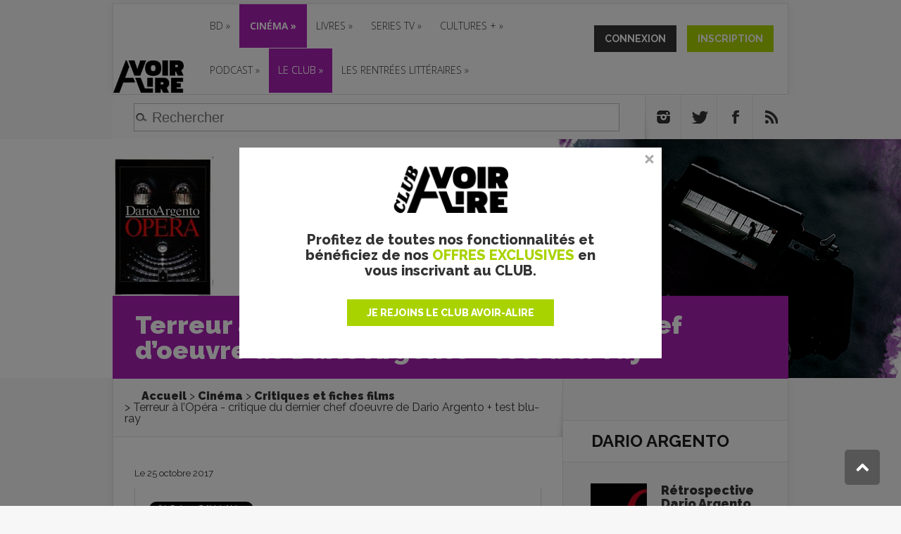

--- FILE ---
content_type: text/html; charset=utf-8
request_url: https://www.avoir-alire.com/terreur-a-l-opera-critique-du-dernier-chef-d-oeuvre-de-dario-argento-test-blu-ray
body_size: 125618
content:
<!DOCTYPE html>
<!--[if IE 6]>
<html id="ie6" lang="fr-FR">
<![endif]-->
<!--[if IE 7]>
<html id="ie7" lang="fr-FR">
<![endif]-->
<!--[if IE 8]>
<html id="ie8" lang="fr-FR">
<![endif]-->
<!--[if !(IE 6) | !(IE 7) | !(IE 8)  ]><!-->
<html lang="fr-FR">
<!--<![endif]-->
<head>











<title>Terreur à l'Opéra - critique du dernier chef d'oeuvre de Dario Argento + test blu-ray </title>
<meta name="description" content="Suite à l’accident de la cantatrice principale, une jeune chanteuse lyrique, Betty, est choisie pour interpréter le rôle de Lady Macbeth dans l’opéra de Verdi, œuvre ayant la réputation de porter (…)" />
<meta name="keywords" content="Terreur à l'Opéra - critique du dernier chef d'oeuvre de Dario Argento + test blu-ray ,3 étoiles,Thriller,Épouvante-horreur,1990,Italien,Ian Charleson,Urbano Barberini,Le Chat qui fume,Dario Argento,Daria Nicolodi,Giallo,Cristina Marsillach,Coralina Cataldi-Tassoni,Columbia Pictures (VHS)," />
<link href="https://fonts.googleapis.com/css?family=Courgette|Kanit:700" rel="stylesheet">
<!-- Google Tag Manager -->
<script>(function(w,d,s,l,i){w[l]=w[l]||[];w[l].push({'gtm.start':
    new Date().getTime(),event:'gtm.js'});var f=d.getElementsByTagName(s)[0],
    j=d.createElement(s),dl=l!='dataLayer'?'&l='+l:'';j.async=true;j.src=
    'https://www.googletagmanager.com/gtm.js?id='+i+dl;f.parentNode.insertBefore(j,f);
    })(window,document,'script','dataLayer','GTM-MXTTBMW');</script>
    <!-- End Google Tag Manager -->


<meta http-equiv="Content-Type" content="text/html; charset=utf-8" />
<meta name="viewport" content="width=device-width, initial-scale=1.0, maximum-scale=3.0, user-scalable=yes" />

<link rel="alternate" type="application/rss+xml" title="Syndiquer tout le site" href="spip.php?page=backend" />
<link rel="icon" href="squelettes/favicon.ico" />


<link rel="stylesheet" href="squelettes/css/spip.css" type="text/css" />
<script>
var mediabox_settings={"auto_detect":true,"ns":"box","tt_img":false,"sel_g":"#documents_portfolio a[type='image\/jpeg'],#documents_portfolio a[type='image\/png'],#documents_portfolio a[type='image\/gif']","sel_c":".mediabox","str_ssStart":"Diaporama","str_ssStop":"Arr\u00eater","str_cur":"{current}\/{total}","str_prev":"Pr\u00e9c\u00e9dent","str_next":"Suivant","str_close":"Fermer","str_loading":"Chargement\u2026","str_petc":"Taper \u2019Echap\u2019 pour fermer","str_dialTitDef":"Boite de dialogue","str_dialTitMed":"Affichage d\u2019un media","splash_url":"","lity":{"skin":"_simple-dark","maxWidth":"90%","maxHeight":"90%","minWidth":"400px","minHeight":"","slideshow_speed":"2500","opacite":"0.9","defaultCaptionState":"expanded"}};
</script>
<!-- insert_head_css -->
<link rel="stylesheet" href="plugins-dist/mediabox/lib/lity/lity.css?1764596746" type="text/css" media="all" />
<link rel="stylesheet" href="plugins-dist/mediabox/lity/css/lity.mediabox.css?1765530525" type="text/css" media="all" />
<link rel="stylesheet" href="plugins-dist/mediabox/lity/skins/_simple-dark/lity.css?1764596746" type="text/css" media="all" /><link rel='stylesheet' type='text/css' media='all' href='plugins-dist/porte_plume/css/barre_outils.css?1764596746' />
<link rel='stylesheet' type='text/css' media='all' href='local/cache-css/cssdyn-css_barre_outils_icones_css-24dddb63.css?1765536493' />

<!-- Debut CS -->
<link rel="stylesheet" href="local/couteau-suisse/header.css" type="text/css" media="all" />
<!-- Fin CS -->

<link rel="stylesheet" type="text/css" href="plugins/auto/socialtags/v4.1.0/socialtags.css?1724762297" media="all" />
<link rel="stylesheet" type="text/css" href="plugins/auto/googleplus1/v0.4.3/googleplus1.css" media="all" />
<link rel='stylesheet' type='text/css' media='all' href='plugins/alertes.disabled/css/alertes.css' />
<link rel='stylesheet' type='text/css' media='all' href='plugins/auto/mesfavoris/v4.0.0/css/mesfavoris.css?1765530525' />
<link rel="stylesheet" href="plugins/auto/notation/v3.2.0/css/notation.v3.css?1764596746" type="text/css" media="all" />
<link rel="stylesheet" href="plugins/auto/historique_spip32_documents/v1.1.0/css/historique_spip32_documents.css" type="text/css" media="all" />
<link rel="stylesheet"  href="plugins/magiclogin/css/magiclogin.css" type="text/css">

<link rel="stylesheet" href="https://maxcdn.bootstrapcdn.com/font-awesome/4.5.0/css/font-awesome.min.css">
<link href='https://fonts.googleapis.com/css?family=Raleway:400,100,200,300,500,600,700,800,900' rel='stylesheet' type='text/css'>
<link href='https://fonts.googleapis.com/css?family=Open+Sans:400,300,300italic,400italic,600,600italic,700,700italic,800,800italic' rel='stylesheet' type='text/css'>

<link rel="stylesheet" type="text/css" media="all" href="squelettes/css/font-awesome.css">
<!-- <link rel="stylesheet" type="text/css" media="all" href="squelettes/css/jquery.qtip.min.css"> -->


<link rel="stylesheet" href="squelettes/css/style.css?1629734425" type="text/css" />
<link rel="stylesheet" href="squelettes/css/avoiralire.css?1611940035" type="text/css" />
<link rel="stylesheet" href="squelettes/css/gael.css?1599568439" type="text/css" />
<link rel="stylesheet" href="squelettes/css/nivoslider/default.css" type="text/css" media="all" />
<link rel="stylesheet" href="squelettes/css/nivoslider/nivo-slider.css" type="text/css" media="all" />




<script src="prive/javascript/jquery.js?1764596746" type="text/javascript"></script>

<script src="prive/javascript/jquery.form.js?1764596746" type="text/javascript"></script>

<script src="prive/javascript/jquery.autosave.js?1764596746" type="text/javascript"></script>

<script src="prive/javascript/jquery.placeholder-label.js?1764596746" type="text/javascript"></script>

<script src="prive/javascript/ajaxCallback.js?1764596746" type="text/javascript"></script>

<script src="prive/javascript/js.cookie.js?1764596746" type="text/javascript"></script>
<!-- insert_head -->
<script src="plugins-dist/mediabox/lib/lity/lity.js?1764596746" type="text/javascript"></script>
<script src="plugins-dist/mediabox/lity/js/lity.mediabox.js?1764596746" type="text/javascript"></script>
<script src="plugins-dist/mediabox/javascript/spip.mediabox.js?1764596746" type="text/javascript"></script><script type='text/javascript' src='plugins-dist/porte_plume/javascript/jquery.markitup_pour_spip.js?1764596746'></script>
<script type='text/javascript' src='plugins-dist/porte_plume/javascript/jquery.previsu_spip.js?1764596746'></script>
<script type='text/javascript' src='local/cache-js/jsdyn-javascript_porte_plume_start_js-1bba1f0c.js?1765536493'></script>

<!-- Debut CS -->
<script src="local/couteau-suisse/header.js" type="text/javascript"></script>
<!-- Fin CS -->

<link rel='stylesheet' href='plugins/auto/fb_modeles/v1.2.0/fb_modeles.css' type='text/css' media="screen" />
<!-- FB Modeles vide -->
<script type='text/javascript' src='prive/javascript/js.cookie.js?1764596746'></script>
<script src='local/cache-js/jsdyn-socialtags_js-3e535898.js?1765536493' type='text/javascript'></script>

		<script type="text/javascript" src="https://apis.google.com/js/plusone.js">
		{lang: 'fr'}
		</script><script src='local/cache-js/jsdyn-googleplus1_js-f5830dab.js?1765536493' type='text/javascript'></script>
<script src="plugins/magiclogin/javascript/persona.js" type="text/javascript"></script>


<script type="text/javascript" src="squelettes/js/jquery-migrate-3.4.1.min.js"></script>
<script type="text/javascript" src="squelettes/js/menu.js"></script>
<script type="text/javascript" src="squelettes/js/superfish.js"></script>
<script type="text/javascript" src="squelettes/js/custom.js"></script>
<script type="text/javascript" src="squelettes/js/html5.js"></script>
<script type="text/javascript" src="squelettes/js/jquery.MetaData.js"></script>
<script type="text/javascript" src="squelettes/js/jquery.rating.pack.js"></script>
<script type="text/javascript" src="squelettes/js/jquery.nivo.slider.js"></script>
<script type="text/javascript">
  $(window).load(function() {
    $('#slider').nivoSlider();
  });
</script>
<script data-ad-client="ca-pub-4579848716672793" async src="https://pagead2.googlesyndication.com/pagead/js/adsbygoogle.js"></script>

<!-- Appel Google Tag Services pour DFP -->
<script async src="https://securepubads.g.doubleclick.net/tag/js/gpt.js"></script>
<script>
    var googletag = googletag || {};
    googletag.cmd = googletag.cmd || [];
</script>

<!-- Google tag (gtag.js) --> 
<script async src="https://www.googletagmanager.com/gtag/js?id=G-MWBMB2H0XZ"></script> 
<script> window.dataLayer = window.dataLayer || []; function gtag(){dataLayer.push(arguments);} gtag('js', new Date()); gtag('config', 'G-MWBMB2H0XZ'); </script>


  

  <script type='text/javascript'>
    googletag.cmd.push(function() {
        googletag.defineSlot('/5646810647/dfp-aval-cine-GA-Pave', [[300, 250], [300, 600]], 'div-gpt-ad-1611931525950-0').addService(googletag.pubads());
      googletag.defineSlot('/5646810647/dfp-aval-cine-giga-mega', [[1600, 300], [1280, 300], [950, 250], [728, 90]], 'div-gpt-ad-1611930344878-0').addService(googletag.pubads());
      googletag.defineSlot('/5646810647/dfp-avoir-alire-cine', [1, 1], 'div-gpt-ad-1611931785036-0').addService(googletag.pubads());
      // Ajout le 18/07/2018 custom par secteur
      googletag.defineSlot('/5646810647/dfp-aval-cine-Giga-958x120', [728, 90], 'div-gpt-ad-1611935125954-0').addService(googletag.pubads());
      // Ajout le 18/07/2018 custom par secteur
      googletag.defineSlot('/5646810647/dfp-aval-home-interstitiel', [1, 1], 'div-gpt-ad-1612345411541-0').addService(googletag.pubads());

    googletag.pubads().enableSingleRequest();
      googletag.pubads().collapseEmptyDivs();
      googletag.pubads().enableSyncRendering();
      googletag.enableServices();
    });
  </script>



<script>
  var googletag = googletag || {};
  googletag.cmd = googletag.cmd || [];
</script>

<script>
  googletag.cmd.push(function() {
    googletag.defineSlot('/5646810647/dfp-test-aval', [1, 1], 'div-gpt-ad-1534781458449-0').addService(googletag.pubads());
    googletag.pubads().enableSingleRequest();
    googletag.pubads().collapseEmptyDivs();
    googletag.enableServices();
  });
</script>


<meta name="google-site-verification" content="R42uVUD89A5yU1dom8v9AfT1OP4DbUp7Qp4fGDGtRMs" />

<!-- Facebook Pixel Code -->
<script>
  !function(f,b,e,v,n,t,s)
  {if(f.fbq)return;n=f.fbq=function(){n.callMethod?
  n.callMethod.apply(n,arguments):n.queue.push(arguments)};
  if(!f._fbq)f._fbq=n;n.push=n;n.loaded=!0;n.version='2.0';
  n.queue=[];t=b.createElement(e);t.async=!0;
  t.src=v;s=b.getElementsByTagName(e)[0];
  s.parentNode.insertBefore(t,s)}(window, document,'script',
  'https://connect.facebook.net/en_US/fbevents.js');
  fbq('init', '2641593756098694');
  fbq('track', 'PageView');
  fbq('track', 'ViewContent');
</script>
<noscript><img height="1" width="1" style="display:none"
  src="https://www.facebook.com/tr?id=2641593756098694&ev=PageView&noscript=1"
/></noscript>
<!-- End Facebook Pixel Code -->

<!-- Quantcast Choice. Consent Manager Tag v2.0 (for TCF 2.0) -->
<script type="text/javascript" async="true">
(function() {
    var host = window.location.hostname;
    var element = document.createElement('script');
    var firstScript = document.getElementsByTagName('script')[0];
    <!-- var url = 'https://quantcast.mgr.consensu.org' .concat('/choice/', '6Fv0cGNfc_bw8', '/', host, '/choice.js') -->
    var uspTries = 0;
    var uspTriesLimit = 3;
    element.async = true;
    element.type = 'text/javascript';
    element.src = url;

    firstScript.parentNode.insertBefore(element, firstScript);

    function makeStub() {
        var TCF_LOCATOR_NAME = '__tcfapiLocator';
        var queue = [];
        var win = window;
        var cmpFrame;

        function addFrame() {
            var doc = win.document;
            var otherCMP = !!(win.frames[TCF_LOCATOR_NAME]);

            if (!otherCMP) {
                if (doc.body) {
                    var iframe = doc.createElement('iframe');

                    iframe.style.cssText = 'display:none';
                    iframe.name = TCF_LOCATOR_NAME;
                    doc.body.appendChild(iframe);
                } else {
                    setTimeout(addFrame, 5);
                }
            }
            return !otherCMP;
        }

        function tcfAPIHandler() {
            var gdprApplies;
            var args = arguments;

            if (!args.length) {
                return queue;
            } else if (args[0] === 'setGdprApplies') {
                if (
                    args.length > 3 &&
                    args[2] === 2 &&
                    typeof args[3] === 'boolean'
                ) {
                    gdprApplies = args[3];
                    if (typeof args[2] === 'function') {
                        args[2]('set', true);
                    }
                }
            } else if (args[0] === 'ping') {
                var retr = {
                    gdprApplies: gdprApplies,
                    cmpLoaded: false,
                    cmpStatus: 'stub'
                };

                if (typeof args[2] === 'function') {
                    args[2](retr);
                }
            } else {
                queue.push(args);
            }
        }

        function postMessageEventHandler(event) {
            var msgIsString = typeof event.data === 'string';
            var json = {};

            try {
                if (msgIsString) {
                    json = JSON.parse(event.data);
                } else {
                    json = event.data;
                }
            } catch (ignore) {}

            var payload = json.__tcfapiCall;

            if (payload) {
                window.__tcfapi(
                    payload.command,
                    payload.version,
                    function(retValue, success) {
                        var returnMsg = {
                            __tcfapiReturn: {
                                returnValue: retValue,
                                success: success,
                                callId: payload.callId
                            }
                        };
                        if (msgIsString) {
                            returnMsg = JSON.stringify(returnMsg);
                        }
                        event.source.postMessage(returnMsg, '*');
                    },
                    payload.parameter
                );
            }
        }

        while (win) {
            try {
                if (win.frames[TCF_LOCATOR_NAME]) {
                    cmpFrame = win;
                    break;
                }
            } catch (ignore) {}

            if (win === window.top) {
                break;
            }
            win = win.parent;
        }
        if (!cmpFrame) {
            addFrame();
            win.__tcfapi = tcfAPIHandler;
            win.addEventListener('message', postMessageEventHandler, false);
        }
    };

    if (typeof module !== 'undefined') {
        module.exports = makeStub;
    } else {
        makeStub();
    }

    var uspStubFunction = function() {
        var arg = arguments;
        if (typeof window.__uspapi !== uspStubFunction) {
            setTimeout(function() {
                if (typeof window.__uspapi !== 'undefined') {
                    window.__uspapi.apply(window.__uspapi, arg);
                }
            }, 500);
        }
    };

    var checkIfUspIsReady = function() {
        uspTries++;
        if (window.__uspapi === uspStubFunction && uspTries < uspTriesLimit) {
            console.warn('USP is not accessible');
        } else {
            clearInterval(uspInterval);
        }
    };

    if (typeof window.__uspapi === 'undefined') {
        window.__uspapi = uspStubFunction;
        var uspInterval = setInterval(checkIfUspIsReady, 6000);
    }
})();
</script>
<!-- End Quantcast Choice. Consent Manager Tag v2.0 (for TCF 2.0) -->

<!-- <script type="text/javascript" async=true >
    var elem = document.createElement('script');
    elem.src = 'https://quantcast.mgr.consensu.org/cmp.js';
    elem.async = true;
    elem.type = "text/javascript";
    var scpt = document.getElementsByTagName('script')[0];
    scpt.parentNode.insertBefore(elem, scpt);
    (function() {
    var gdprAppliesGlobally = false;
    function addFrame() {
        if (!window.frames['__cmpLocator']) {
        if (document.body) {
            var body = document.body,
                iframe = document.createElement('iframe');
            iframe.style = 'display:none';
            iframe.name = '__cmpLocator';
            body.appendChild(iframe);
        } else {
            setTimeout(addFrame, 5);
        }
        }
    }
    addFrame();
    function cmpMsgHandler(event) {
        var msgIsString = typeof event.data === "string";
        var json;
        if(msgIsString) {
        json = event.data.indexOf("__cmpCall") != -1 ? JSON.parse(event.data) : {};
        } else {
        json = event.data;
        }
        if (json.__cmpCall) {
        var i = json.__cmpCall;
        window.__cmp(i.command, i.parameter, function(retValue, success) {
            var returnMsg = {"__cmpReturn": {
            "returnValue": retValue,
            "success": success,
            "callId": i.callId
            }};
            event.source.postMessage(msgIsString ?
            JSON.stringify(returnMsg) : returnMsg, '*');
        });
        }
    }
    window.__cmp = function (c) {
        var b = arguments;
        if (!b.length) {
        return __cmp.a;
        }
        else if (b[0] === 'ping') {
        b[2]({"gdprAppliesGlobally": gdprAppliesGlobally,
            "cmpLoaded": false}, true);
        } else if (c == '__cmp')
        return false;
        else {
        if (typeof __cmp.a === 'undefined') {
            __cmp.a = [];
        }
        __cmp.a.push([].slice.apply(b));
        }
    }
    window.__cmp.gdprAppliesGlobally = gdprAppliesGlobally;
    window.__cmp.msgHandler = cmpMsgHandler;
    if (window.addEventListener) {
        window.addEventListener('message', cmpMsgHandler, false);
    }
    else {
        window.attachEvent('onmessage', cmpMsgHandler);
    }
    })();
    window.__cmp('init', {
        'Language': 'fr',
    'Initial Screen Body Text Option': 1,
    'Publisher Name': 'Moneytizer',
    'Default Value for Toggles': 'on',
    'UI Layout': 'banner',
    'No Option': false,
    });
</script> -->
<style>
.qc-cmp-button,
.qc-cmp-button.qc-cmp-secondary-button:hover {
background-color: #000000 !important;
border-color: #000000 !important;
}
.qc-cmp-button:hover,
.qc-cmp-button.qc-cmp-secondary-button {
background-color: transparent !important;
border-color: #000000 !important;
}
.qc-cmp-alt-action,
.qc-cmp-link {
color: #000000 !important;
}
.qc-cmp-button,
.qc-cmp-button.qc-cmp-secondary-button:hover {
color: #ffffff !important;
}
.qc-cmp-button:hover,
.qc-cmp-button.qc-cmp-secondary-button {
color: #000000 !important;
}
.qc-cmp-small-toggle,
.qc-cmp-toggle {
background-color: #000000 !important;
border-color: #000000 !important;
}
.qc-cmp-main-messaging,
.qc-cmp-messaging,
.qc-cmp-sub-title,
.qc-cmp-privacy-settings-title,
.qc-cmp-purpose-list,
.qc-cmp-tab,
.qc-cmp-title,
.qc-cmp-vendor-list,
.qc-cmp-vendor-list-title,
.qc-cmp-enabled-cell,
.qc-cmp-toggle-status,
.qc-cmp-table,
.qc-cmp-table-header {
color: #000000 !important;
}

.qc-cmp-ui {
background-color: #ffffff !important;
}
.qc-cmp-table,
.qc-cmp-table-row {
border: 1px solid !important;
border-color: #000000 !important;
}
#qcCmpButtons a {
text-decoration: none !important;
}
#qcCmpButtons button {
margin-top: 65px;
}
@media screen and (min-width: 851px) {
#qcCmpButtons a {
position: absolute;
bottom: 10%;
left: 60px;
}
}
.qc-cmp-qc-link-container{
display:none;
}
</style>
<link rel="canonical" href="https://www.avoir-alire.com/terreur-a-l-opera-critique-du-dernier-chef-d-oeuvre-de-dario-argento-test-blu-ray" />
<meta name="syndication-source" content="[(terreur-a-l-opera-critique-du-dernier-chef-d-oeuvre-de-dario-argento-test-blu-ray|abs_url)">
<meta name="original-source" content="https://www.avoir-alire.com/terreur-a-l-opera-critique-du-dernier-chef-d-oeuvre-de-dario-argento-test-blu-ray">
<meta name="robots" content="max-snippet:-1, max-image-preview:large, max-video-preview:-1">
<meta property="og:site_name" content="Avoir Alire - aVoir-aLire.com" />
<meta property="og:title" content="Terreur à l'Opéra - critique du dernier chef d'oeuvre de Dario Argento + test blu-ray " />
    <meta property="og:type" content="article" />
    <meta property="og:url" content="https://www.avoir-alire.com/terreur-a-l-opera-critique-du-dernier-chef-d-oeuvre-de-dario-argento-test-blu-ray" />
    <meta property="og:image" content="https://www.avoir-alire.com/IMG/logo/arton36634.jpg" />

<script>
   
  /* Avoir Alire*/
  !function(a,b,c){"use strict";function d(a){var b=e[c]||{};e[c]=b,b[a]||(b[a]=function(){e._queue[c].push({method:a,args:Array.prototype.slice.apply(arguments)})})}var e=a.scimhtiraidem||{},f="init call config push pushDefault addProperties addProperty onFinish onStart _reset".split(" ");e._queue=e._queue||{},e._names=e._names||[],e._names.push(c),e._queue[c]=e._queue[c]||[],e._startTime=(new Date).getTime(),e._snippetVersion="2.0";for(var g=0;g<f.length;g++)d(f[g]);a.scimhtiraidem=e,a[c]=e[c];var h=b.createElement("script");h.setAttribute("type","text/javascript"),h.setAttribute("src","//static.mediarithmics.com/tag/1/tag.min.js"),h.setAttribute("async","true"),b.getElementsByTagName("script")[0].parentNode.appendChild(h)}(window,document,"klox");
  klox.init("kx_perfecto_aVoirALire");
  var page_view_properties = {};
  page_view_properties["interest"] = "culture";
  page_view_properties["category"] = "Cinéma"; /* String */
  page_view_properties["subCategory"] = ["Critiques et fiches films"]; /* [String] */
  page_view_properties["genre"] = ["Thriller|Épouvante-horreur|Giallo"]; /* [String] */
  page_view_properties["title"] = "Terreur à l&#8217;Opéra - critique du dernier chef d&#8217;oeuvre de Dario Argento + test blu-ray "; /* String */
  page_view_properties["releaseDate"] = "1999-11-30"; /* Date */
  page_view_properties["rate"] = "3 étoiles"; /* String */

  klox.push("page_view", page_view_properties);
</script>

</head>
<body itemscope itemtype="http://schema.org/WebPage" class="pas_surlignable page_article page_chronique et_color_scheme_purple">
<!-- Google Tag Manager (noscript) -->
<noscript><iframe src="https://www.googletagmanager.com/ns.html?id=GTM-MXTTBMW"
	height="0" width="0" style="display:none;visibility:hidden"></iframe></noscript>
	<!-- End Google Tag Manager (noscript) -->
	<div id="topbar" class="dfp">
	<!--pub-->
		<div>
		
			
				<!-- /5646810647/dfp-aval-cine-giga-mega -->
				<div id='div-gpt-ad-1611930344878-0'>
					<script>
					  googletag.cmd.push(function() { googletag.display('div-gpt-ad-1611930344878-0'); });
					</script>
				</div>
				<!-- /5646810647/dfp-aval-home-interstitiel -->
				<div id='div-gpt-ad-1612345411541-0' style='width: 1px; height: 1px;'>
				  <script>
				    googletag.cmd.push(function() { googletag.display('div-gpt-ad-1612345411541-0'); });
				  </script>
				</div>
				<!-- /5646810647/dfp-avoir-alire-cine -->
				<div id='div-gpt-ad-1611931785036-0' style='width: 1px; height: 1px;'>
					<script>
					googletag.cmd.push(function() { googletag.display('div-gpt-ad-1611931785036-0'); });
					</script>
				</div>
			
		
	</div>
	<!--/pub-->
</div>
<div id="menu">
  <header id="main-header">
    <div class="container">
      <div id="top-header" class="clearfix">
        <div class="clearfix">
          <div id="logo"><a href="http://www.avoir-alire.com" title="aVoir-aLire.com"><img
	src="local/cache-vignettes/L150xH69/siteon0-304f4.png?1709024172" class='spip_logo' width='150' height='69' alt='aVoir-aLire.com' /></a></div>
          <div class="membership membership-mobile">
            
            
            <a href="connexion?from=https%3A%2F%2Fwww.avoir-alire.com%2Fterreur-a-l-opera-critique-du-dernier-chef-d-oeuvre-de-dario-argento-test-blu-ray" class="btn btn-connexion-mobile"></a>
            <!-- onclick GTAG -->
            <a onclick="return gtag_report_conversion('http://www.avoir-alire.com/inscription');" href="inscription?from=https%3A%2F%2Fwww.avoir-alire.com%2Fterreur-a-l-opera-critique-du-dernier-chef-d-oeuvre-de-dario-argento-test-blu-ray" class="btn btn-inscription-mobile"></a>
            
            <div class="clearfix"></div>
          </div>
          <div class="header-banner">
            <div id="top-navigation" class="clearfix">
              <div id="et_mobile_nav_menu">
                <a href="#" class="mobile_nav closed">Menu<span class="et_mobile_arrow"></span></a>
              </div>
              <ul id="top-menu" class="menu-item menu-item nav">
		<li class="menu-entree item menu-items__item menu-items__item_objet menu-items__item_rubrique">
		<a href="bande-dessinee" class="menu-items__lien">BD</a>
				<ul id="top-menu" class="menu-item menu-item">
		<li class="menu-entree item menu-items__item menu-items__item_objet menu-items__item_rubrique">
		<a href="critiques-bd-bandes-dessinees" class="menu-items__lien">CHRONIQUES BD</a>
				<ul id="top-menu" class="menu-item menu-item">
		<li class="menu-entree item menu-items__item menu-items__item_objet menu-items__item_mot">
		<a href="bd-franco-belge" class="menu-items__lien">BD FRANCO-BELGE</a>
		 
			</li>
		
		<li class="menu-entree item menu-items__item menu-items__item_objet menu-items__item_mot">
		<a href="comics-117901" class="menu-items__lien">COMICS</a>
		 
			</li>
		
		<li class="menu-entree item menu-items__item menu-items__item_objet menu-items__item_mot">
		<a href="manga-116370" class="menu-items__lien">MANGAS</a>
		 
			</li>
		
		
	</ul>
		 
			</li>
		
		<li class="menu-entree item menu-items__item menu-items__item_objet menu-items__item_rubrique">
		<a href="news-bd" class="menu-items__lien">NEWS BD</a>
		 
			</li>
		
		<li class="menu-entree item menu-items__item menu-items__item_objet menu-items__item_rubrique">
		<a href="les-dossiers-bd" class="menu-items__lien">DOSSIERS BD</a>
		 
			</li>
		
		<li class="menu-entree item menu-items__item menu-items__item_lien">
		<a href="https://avoir-alire.sequencity.com/fr-FR" class="menu-items__lien">Boutique BD</a>
		 
			</li>
		
		
	</ul>
		 
			</li>
		
		<li class="menu-entree item menu-items__item menu-items__item_objet menu-items__item_rubrique on active">
		<a href="cinema" class="menu-items__lien">CINÉMA</a>
				<ul id="top-menu" class="menu-item menu-item">
		<li class="menu-entree item menu-items__item menu-items__item_objet menu-items__item_rubrique">
		<a href="prochainement-9287" class="menu-items__lien">PROCHAINEMENT</a>
				
		 
			</li>
		
		<li class="menu-entree item menu-items__item menu-items__item_objet menu-items__item_rubrique">
		<a href="news-cinema" class="menu-items__lien">LES NEWS CINE</a>
		 
			</li>
		
		<li class="menu-entree item menu-items__item menu-items__item_objet menu-items__item_rubrique">
		<a href="films-cultes" class="menu-items__lien">FILMS CULTES</a>
		 
			</li>
		
		<li class="menu-entree item menu-items__item menu-items__item_objet menu-items__item_rubrique">
		<a href="critiques-films-cine-club" class="menu-items__lien">CINÉ-CLUB</a>
		 
			</li>
		
		<li class="menu-entree item menu-items__item menu-items__item_objet menu-items__item_rubrique">
		<a href="courts-metrages" class="menu-items__lien">COURTS MÉTRAGES</a>
		 
			</li>
		
		<li class="menu-entree item menu-items__item menu-items__item_objet menu-items__item_rubrique">
		<a href="dvd-bluray" class="menu-items__lien">VIDÉO</a>
				<ul id="top-menu" class="menu-item menu-item">
		<li class="menu-entree item menu-items__item menu-items__item_objet menu-items__item_rubrique">
		<a href="news-dvd-blu-ray" class="menu-items__lien">NEWS DVD/BLU-RAY</a>
		 
			</li>
		
		<li class="menu-entree item menu-items__item menu-items__item_objet menu-items__item_rubrique">
		<a href="critiques-dvd-bluray" class="menu-items__lien">TESTS DVD/BLURAY</a>
		 
			</li>
		
		
	</ul>
		 
			</li>
		
		
	</ul>
		 
			</li>
		
		<li class="menu-entree item menu-items__item menu-items__item_objet menu-items__item_rubrique">
		<a href="livres-9284" class="menu-items__lien">Livres</a>
				<ul id="top-menu" class="menu-item menu-item">
		<li class="menu-entree item menu-items__item menu-items__item_objet menu-items__item_rubrique">
		<a href="critiques-livres" class="menu-items__lien">Critiques Livres</a>
				
		 
			</li>
		
		<li class="menu-entree item menu-items__item menu-items__item_objet menu-items__item_rubrique">
		<a href="litterature-jeunesse-6952" class="menu-items__lien">Livres jeunesse</a>
		 
			</li>
		
		<li class="menu-entree item menu-items__item menu-items__item_objet menu-items__item_rubrique">
		<a href="news-livres" class="menu-items__lien">News Livres</a>
		 
			</li>
		
		<li class="menu-entree item menu-items__item menu-items__item_objet menu-items__item_mot">
			<a href="classique-de-la-litterature" title="Classique de la litt&#233;rature" class="menu-items__lien">Classique de la littérature</a>
			
			
			
				<ul class="menu-liste menu-items menu-items_submenu" data-depth="1">
					
						<li class="menu-entree item menu-items__item menu-items__item_objet menu-items__item_article">
							<a href="adolphe-benjamin-constant" class="menu-items__lien">Adolphe - Benjamin Constant - La critique</a>
						</li>
					
						<li class="menu-entree item menu-items__item menu-items__item_objet menu-items__item_article">
							<a href="de-sang-froid" class="menu-items__lien">De sang-froid - Truman Capote - La critique </a>
						</li>
					
						<li class="menu-entree item menu-items__item menu-items__item_objet menu-items__item_article">
							<a href="don-quichotte" class="menu-items__lien">Don Quichotte - Miguel de Cervantès - La critique</a>
						</li>
					
						<li class="menu-entree item menu-items__item menu-items__item_objet menu-items__item_article">
							<a href="gatsby-le-magnifique-francis-scott-fitzgerald-chronique-du-manuscrit" class="menu-items__lien">Gatsby le Magnifique - Francis Scott Fitzgerald - chronique du manuscrit</a>
						</li>
					
						<li class="menu-entree item menu-items__item menu-items__item_objet menu-items__item_article">
							<a href="l-amant-marguerite-duras-la-critique" class="menu-items__lien">L&#8217;amant - Marguerite Duras - la Critique</a>
						</li>
					
				</ul>
				
			
		</li>
		
		
	</ul>
		 
			</li>
		
		<li class="menu-entree item menu-items__item menu-items__item_objet menu-items__item_rubrique">
		<a href="series-tv" class="menu-items__lien">SERIES TV</a>
				<ul id="top-menu" class="menu-item menu-item">
		<li class="menu-entree item menu-items__item menu-items__item_objet menu-items__item_rubrique">
		<a href="critiques-et-fiches-series-tv" class="menu-items__lien">CRITIQUES SERIES TV</a>
		 
			</li>
		
		<li class="menu-entree item menu-items__item menu-items__item_objet menu-items__item_rubrique">
		<a href="news-series-tv" class="menu-items__lien">NEWS SERIES TV </a>
		 
			</li>
		
		
	</ul>
		 
			</li>
		
		<li class="menu-entree item menu-items__item menu-items__item_objet menu-items__item_rubrique">
		<a href="cultures" class="menu-items__lien">Cultures +</a>
				<ul id="top-menu" class="menu-item menu-item">
		<li class="menu-entree item menu-items__item menu-items__item_objet menu-items__item_rubrique">
		<a href="tartuffe-9275" class="menu-items__lien">News Culture</a>
		 
			</li>
		
		<li class="menu-entree item menu-items__item menu-items__item_objet menu-items__item_rubrique">
		<a href="spectacles-vivants-9251" class="menu-items__lien">Spectacle vivant</a>
		 
			</li>
		
		<li class="menu-entree item menu-items__item menu-items__item_objet menu-items__item_rubrique">
		<a href="musique" class="menu-items__lien">MUSIQUE</a>
				<ul id="top-menu" class="menu-item menu-item">
		<li class="menu-entree item menu-items__item menu-items__item_objet menu-items__item_rubrique">
		<a href="chroniques-musique" class="menu-items__lien">CHRONIQUES MUSIQUE</a>
		 
			</li>
		
		<li class="menu-entree item menu-items__item menu-items__item_objet menu-items__item_rubrique">
		<a href="news-musique" class="menu-items__lien">NEWS MUSIQUE</a>
		 
			</li>
		
		<li class="menu-entree item menu-items__item menu-items__item_objet menu-items__item_rubrique">
		<a href="musique-incontournables" class="menu-items__lien">LES INCONTOURNABLES</a>
		 
			</li>
		
		
	</ul>
		 
			</li>
		
		<li class="menu-entree item menu-items__item menu-items__item_objet menu-items__item_rubrique">
		<a href="expositions-9255" class="menu-items__lien">Expositions</a>
		 
			</li>
		
		<li class="menu-entree item menu-items__item menu-items__item_objet menu-items__item_rubrique">
		<a href="jeux-video-9299" class="menu-items__lien">Jeu vidéo</a>
		 
			</li>
		
		
	</ul>
		 
			</li>
		
		<li class="menu-entree item menu-items__item menu-items__item_objet menu-items__item_rubrique">
		<a href="podcast-9319" class="menu-items__lien">PODCAST</a>
				<ul id="top-menu" class="menu-item menu-item">
		<li class="menu-entree item menu-items__item menu-items__item_objet menu-items__item_rubrique">
		<a href="dans-ma-bulle-le-podcast-bd" class="menu-items__lien">Dans ma bulle&nbsp;: le podcast BD</a>
		 
			</li>
		
		
	</ul>
		 
			</li>
		
		<li class="menu-entree item menu-items__item menu-items__item_lien highlight-menu-cine">
		<a href="https://www.avoir-alire.com/membres-club" class="menu-items__lien highlight-menu-cine">Le club</a>
				<ul id="top-menu" class="menu-item menu-item">
		<li class="menu-entree item menu-items__item menu-items__item_lien">
		<a href="https://www.avoir-alire.com/operations-speciales" class="menu-items__lien">Opérations en cours</a>
		 
			</li>
		
		<li class="menu-entree item menu-items__item menu-items__item_lien">
		<a href="https://www.avoir-alire.com/membres-club" class="menu-items__lien">Les membres</a>
		 
			</li>
		
		
	</ul>
		 
			</li>
		
		<li class="menu-entree item menu-items__item menu-items__item_objet menu-items__item_rubrique">
		<a href="rentrees-litteraires" class="menu-items__lien">Les rentrées littéraires</a>
				<ul id="top-menu" class="menu-item menu-item">
		<li class="menu-entree item menu-items__item menu-items__item_objet menu-items__item_rubrique">
		<a href="rentree-litteraire-de-janvier-2025" class="menu-items__lien">Rentrée littéraire de janvier 2025</a>
		 
			</li>
		
		<li class="menu-entree item menu-items__item menu-items__item_objet menu-items__item_rubrique">
		<a href="rentree-litteraire-de-janvier-2024" class="menu-items__lien">Rentrée littéraire 2024</a>
		 
			</li>
		
		<li class="menu-entree item menu-items__item menu-items__item_objet menu-items__item_rubrique">
		<a href="rentree-litteraire-de-janvier-2024" class="menu-items__lien">Rentrée littéraire de janvier 2024</a>
		 
			</li>
		
		<li class="menu-entree item menu-items__item menu-items__item_objet menu-items__item_rubrique">
		<a href="rentree-litteraire-2023" class="menu-items__lien">Rentrée littéraire 2023</a>
		 
			</li>
		
		<li class="menu-entree item menu-items__item menu-items__item_objet menu-items__item_rubrique">
		<a href="rentree-litteraire-de-janvier-2023" class="menu-items__lien">Rentrée littéraire de janvier 2023</a>
		 
			</li>
		
		<li class="menu-entree item menu-items__item menu-items__item_objet menu-items__item_rubrique">
		<a href="rentree-litteraire-2022" class="menu-items__lien">Rentrée littéraire 2022</a>
		 
			</li>
		
		<li class="menu-entree item menu-items__item menu-items__item_objet menu-items__item_rubrique">
		<a href="rentree-litteraire-de-janvier-2022" class="menu-items__lien">Rentrée littéraire de janvier 2022</a>
		 
			</li>
		
		<li class="menu-entree item menu-items__item menu-items__item_objet menu-items__item_rubrique">
		<a href="rentree-litteraire-2021" class="menu-items__lien">Rentrée littéraire 2021</a>
		 
			</li>
		
		<li class="menu-entree item menu-items__item menu-items__item_objet menu-items__item_rubrique">
		<a href="rentree-litteraire-de-janvier" class="menu-items__lien">Rentrée littéraire de janvier 2021</a>
		 
			</li>
		
		<li class="menu-entree item menu-items__item menu-items__item_objet menu-items__item_rubrique">
		<a href="rentree-litteraire-2020-9307" class="menu-items__lien">Rentrée littéraire 2020</a>
		 
			</li>
		
		
	</ul>
		 
			</li>
		
		
	</ul>
            </div>
          </div>
          <div class="header-connexion">
            <div class="cnx_inscription">
              
              
              <a href="connexion?from=https%3A%2F%2Fwww.avoir-alire.com%2Fterreur-a-l-opera-critique-du-dernier-chef-d-oeuvre-de-dario-argento-test-blu-ray"class="btn btn-connexion">Connexion</a>
              <a onclick="return gtag_report_conversion('http://www.avoir-alire.com/inscription');" href="inscription?from=https%3A%2F%2Fwww.avoir-alire.com%2Fterreur-a-l-opera-critique-du-dernier-chef-d-oeuvre-de-dario-argento-test-blu-ray"  class="btn btn-inscription">Inscription</a>
              
            </div>
            <!-- <ul id="top-menu" class="menu-item menu-item nav sf-js-enabled">
              
              <li class="menu-entree item"><a href="spip.php?page=connexion&amp;url=terreur-a-l-opera-critique-du-dernier-chef-d-oeuvre-de-dario-argento-test-blu-ray"rel="nofollow" target="_blank" onclick="if (jQuery.modalbox) {jQuery.modalbox('spip.php?page=connexion&amp;url=terreur-a-l-opera-critique-du-dernier-chef-d-oeuvre-de-dario-argento-test-blu-ray&amp;var_zajax=contenu');return false;}" >Connexion / Inscription</a></li>
              
            </ul> -->
          </div>
        </div>
      </div> <!-- #top-navigation -->
    </div> <!-- .container -->
    <div class="container">
      <div id="top-info" class="clearfix">
        <div id="top-navigation" class="clearfix">
          <ul class="menu-recherche">
            <li><div class="formulaire_spip formulaire_recherche" id="formulaire_recherche" style="margin-bottom:0;padding-top:12px;">
<form action="spip.php?page=recherche" method="get"><div>
	<input name="page" value="recherche" type="hidden"
>
	
	<!-- <label style="display: inline-block;"for="recherche">Rechercher :</label> -->
	<input type="search" class="search text" size="10" placeholder="Rechercher" name="recherche" id="recherche" accesskey="4" autocapitalize="off" autocorrect="off"
	/><button style="border:none;background-color:transparent;" type="submit" value="OK" title="Rechercher"></button>
	
</div></form>
</div>
</li>
          </ul>
          
          <ul id="et-social-icons">
			<li class="instagram">
              <a href="https://www.instagram.com/avoir_alire/" target="_blank">
                <span class="et-social-normal">Suivez-nous sur Instagram</span>
                <span class="et-social-hover"></span>
              </a>
            </li>
            <li class="twitter">
              <a href="https://twitter.com/AVoirALire" target="_blank">
                <span class="et-social-normal">Suivez-nous sur Twitter</span>
                <span class="et-social-hover"></span>
              </a>
            </li>

            <li class="facebook">
              <a href="https://www.facebook.com/avoiralire" target="_blank">
                <span class="et-social-normal">Suivez-nous sur Facebook</span>
                <span class="et-social-hover"></span>
              </a>
            </li>

            <li class="rss">
              <a href="spip.php?page=backend" rel="alternate" target="_blank">
                <span class="et-social-normal">Flux RSS</span>
                <span class="et-social-hover"></span>
              </a>
            </li>
          </ul>
        </div>
      </div> <!-- #top-navigation -->
    </div> <!-- .container -->
  </header> <!-- #main-header -->
  <!-- Mailjet subscription popup -->
  <div class="mailjet-container">
    <div class="mailjet-container-inner">
      <div class="mailjet-close">
        <span></span>
        <span></span>
      </div>
      <iframe class="mj-w-res-iframe" frameborder="0" scrolling="no" marginheight="0" marginwidth="0" src="https://app.mailjet.com/widget/iframe/2sYD/i3P" width="100%" height="460"></iframe>
    </div>
  </div>

  

  <!-- Inscription Club popup -->
  <div class="inscription-club-container">
    <div class="inscription-club-container-inner">
      <div class="inscription-club-close">
        <span></span>
        <span></span>
      </div>
      <img src="squelettes/css/images/club-aval.png" alt="Club Sang" width="165" height="68" />
      <p>Profitez de toutes nos fonctionnalités et bénéficiez de nos <strong>OFFRES EXCLUSIVES</strong> en vous inscrivant au CLUB.</p>
      <a href="/Inscription" title="Je rejoins le club sang">JE REJOINS LE CLUB AVOIR-ALIRE</a>
    </div>
  </div>
  <div class="inscription-club-full"></div>
  
</div>

  <div class="post-thumbnail">
    <div class="container-special">
      <img
	src="local/cache-vignettes/L143xH200/arton36634-fce36.jpg?1724770591" class='spip_logo' width='143' height='200' alt='Terreur &#224; l&#039;Op&#233;ra - critique du dernier chef d&#039;oeuvre de Dario Argento + test blu-ray ' itemprop='image' />
      <div class="titre-bandeau-container">
        <p class="titre-bandeau">Critique</p>
        <p class="sstitre-bandeau">
        
        
        CINÉMA
        
        
        </p>

        
        
      </div>
    </div>
    <div class="container">
      <h1 class="post-heading" itemprop="name">Terreur à l&#8217;Opéra - critique du dernier chef d&#8217;oeuvre de Dario Argento + test blu-ray </h1>
    </div>
  </div>

  <div class="page-wrap container">
    <div id="main-content">
      <div class="main-content-wrap clearfix">
        <div id="content">
          <div id="top"></div>
          <ol id="breadcrumbs" class="bcn_breadcrumbs breadcrumbs_schema" itemscope itemtype="http://schema.org/BreadcrumbList">
            
            <li itemprop="itemListElement" itemscope
                itemtype="http://schema.org/ListItem">
              <a href="http://www.avoir-alire.com" itemprop="item" >
              <span itemprop="name">Accueil</span></a>
              <meta itemprop="position" content="1" />
            </li>
            
            <li itemprop="itemListElement" itemscope
                itemtype="http://schema.org/ListItem">
              <a href="cinema" itemprop="item" >
              <span itemprop="name">Cinéma</span></a>
              <meta itemprop="position" content="2" />
            </li>
            
            <li itemprop="itemListElement" itemscope
                itemtype="http://schema.org/ListItem">
              <a href="critiques-de-films" itemprop="item" >
              <span itemprop="name">Critiques et fiches films</span></a>
              <meta itemprop="position" content="3" />
            </li>
            
            <li itemprop="itemListElement" itemscope
                itemtype="http://schema.org/ListItem">
                <span itemprop="name">Terreur à l&#8217;Opéra - critique du dernier chef d&#8217;oeuvre de Dario Argento + test blu-ray </span>
                <meta itemprop="position" content="4" />
            </li>
            
          </ol><!-- #breadcrumbs -->
          <div id="left-area" itemprop="mainEntity" itemscope itemtype="http://schema.org/Movie">
            <!-- /5646810647/dfp-aval-cine-Giga-958x120 -->
  <div id='div-gpt-ad-1611935125954-0' class="megaban-custom">
    <script>
      googletag.cmd.push(function() { googletag.display('div-gpt-ad-1611935125954-0'); });
    </script>
  </div>
  <!-- Code DFP ci-dessus -->
            <article class="entry-content clearfix">
              <meta itemprop="name" content="Terreur à l'Opéra - critique du dernier chef d'oeuvre de Dario Argento + test blu-ray "/>
              
              <p class="dates">Le 25 octobre 2017</p>
              <div class="descriptif"  itemprop="alternativeHeadline"></div>
              <!-- INFOS COMPLETES-->
              <!-- TWITTER + NOTE REDACTEUR-->
              <div class="informations-logo">
                <div class="follow-on-twitter">
                  <a href="https://twitter.com/AVoirALire" class="twitter-follow-button" data-lang="fr">Follow @aVoiraLire</a>
                  <script>!function(d,s,id){var js,fjs=d.getElementsByTagName(s)[0];if(!d.getElementById(id)){js=d.createElement(s);js.id=id;js.src="https://platform.twitter.com/widgets.js";fjs.parentNode.insertBefore(js,fjs);}}(document,"script","twitter-wjs");</script>
                </div>
                
                <div class="note_redacteur">
                  <img
	src="IMG/logo/moton4134.png?1563278883"
	class="spip_logo"
	width="132"
	height="22"
	alt=""/>
                </div>
                

                <div class="clearfix"><!-- LOGO + INFOS-->
                  <div class="et-main-image"><!-- LOGO-->
                  <img
	src="local/cache-vignettes/L240xH337/arton36634-d7c6c.jpg?1724770591" class='spip_logo' width='240' height='337' alt='Terreur &#224; l&#039;Op&#233;ra - critique du dernier chef d&#039;oeuvre de Dario Argento + test blu-ray ' itemprop='image' />
                  </div>
                  <!-- INFOS-->
                  <div class="et-description">
                    <div class="informations-liste">
                    <ul>
                      
                      <!-- INFOS CINÉ SÉRIES-->
                      
                      
                      <li><i class="fa fa-angle-right fa-lg icone-mediatheque" aria-hidden="true"></i>&nbsp;<strong>Réalisateur</strong> : <a href="dario-argento" itemprop="director" itemscope itemtype="http://schema.org/Person"><span itemprop="name">Dario Argento</span></a></li>
                      
                      
                      <li><i class="fa fa-angle-right fa-lg icone-mediatheque" aria-hidden="true"></i>&nbsp;<strong>Acteurs</strong> : <a href="ian-charleson" itemprop="actor" itemscope itemtype="http://schema.org/Person"><span itemprop="name">Ian Charleson</span></a>,&nbsp;<a href="urbano-barberini" itemprop="actor" itemscope itemtype="http://schema.org/Person"><span itemprop="name">Urbano Barberini</span></a>,&nbsp;<a href="daria-nicolodi" itemprop="actor" itemscope itemtype="http://schema.org/Person"><span itemprop="name">Daria Nicolodi</span></a>,&nbsp;<a href="cristina-marsillach" itemprop="actor" itemscope itemtype="http://schema.org/Person"><span itemprop="name">Cristina Marsillach</span></a>,&nbsp;<a href="coralina-cataldi-tassoni" itemprop="actor" itemscope itemtype="http://schema.org/Person"><span itemprop="name">Coralina Cataldi-Tassoni</span></a></li>
                      
                      
                      <li><i class="fa fa-angle-right fa-lg icone-mediatheque" aria-hidden="true"></i>&nbsp;<strong>Genre</strong> : <a href="thriller" itemprop="genre" content="https://www.avoir-alire.com/thriller"><span itemprop="name">Thriller</span></a>,&nbsp;<a href="epouvante-horreur" itemprop="genre" content="https://www.avoir-alire.com/epouvante-horreur"><span itemprop="name">Épouvante-horreur</span></a>,&nbsp;<a href="giallo" itemprop="genre" content="https://www.avoir-alire.com/giallo"><span itemprop="name">Giallo</span></a></li>
                      
                      
                      <li><i class="fa fa-angle-right fa-lg icone-mediatheque" aria-hidden="true"></i>&nbsp;<strong>Nationalité</strong> : <a href="italien" itemprop="countryOfOrigin" itemscope itemtype="http://schema.org/Country"><span itemprop="name">Italien</span></a></li>
                      
                      
                      
                      <li><i class="fa fa-angle-right fa-lg icone-mediatheque" aria-hidden="true"></i>&nbsp;<strong>Editeur vidéo</strong> : <a href="le-chat-qui-fume" itemprop="publisher" itemscope itemtype="http://schema.org/Organization"><span itemprop="name">Le Chat qui fume</span></a>,&nbsp;<a href="columbia-pictures-vhs" itemprop="publisher" itemscope itemtype="http://schema.org/Organization"><span itemprop="name">Columbia Pictures (VHS)</span></a></li>
                      
                      <li><i class="fa fa-angle-right fa-lg icone-mediatheque" aria-hidden="true"></i>&nbsp;<strong>Durée</strong> : 1h47mn (Version intégrale uniquement)</li>
                      
                      
                      
                      
                      
                      
                      
                      <!-- INFOS MUSIQUE -->
                      
                      
                      
                      
                      
                      
                      
                      
                      
                      
                      
                      
                      
                      
                      <!-- INFOS LIVRE -->
                      
                      
                      
                      
                      
                      
                      
                      
                      <!-- INFOS BD -->
                      
                      
                      
                      
                      
                      
                      
                      
                      
                      
                      
                      
                      <!-- INFOS SPECTACLE -->
                      
                      
                      
                      
                      
                      
                      <!-- INFOS GÉNÉRALES -->
                      <li><i class="fa fa-angle-right fa-lg icone-mediatheque" aria-hidden="true"></i>&nbsp;<strong>Titre original</strong> : Opera</li>
                      
                      
                      
                      <li><i class="fa fa-angle-right fa-lg icone-mediatheque" aria-hidden="true"></i>&nbsp;<strong>Plus d'informations</strong> : <a href="http://lechatquifumedvd.com/fr/exploitation-italienne/46-opera-3760147490603.html" target="_blank" title="Acheter sur le site de l'éditeur">Acheter sur le site de l&#8217;éditeur</a></li>
                      

                    </ul>
                    <div class="achats-small">
    <div class="achats-small-inner">
        
        <ul>
            
            
            
            
            
                
                    <li>
                        <a href="https://www.shadowz.fr/discover?ref=perfectogroupe&utm_medium=affiliate&utm_source=avoiralire&utm_campaign=avoiralire+Terreur à l&#8217;Opéra - critique du dernier chef d&#8217;oeuvre de Dario Argento + test blu-ray " target="_blank" title="Acheter sur Shadowz">
                            <img src="squelettes/css/images/achats/shadowz.jpg" alt="Shadowz" width="35" height="35">
                        </a>
                    </li>
                
            
            
            
        </ul>
    </div>
</div>

                    </div> <!--.informations-liste-->
                
                  </div><!--.et-description-->
                </div>
                <!-- .TWITTER + NOTE REDACTEUR + LOGO + INFOS-->
                <!-- RS-->
<div class="box_espmbre social atright">
  <div class="box_espmbre_social_contenu">
    <a href="http://www.facebook.com/sharer/sharer.php?s=100&amp;u=http://www.avoir-alire.com/terreur-a-l-opera-critique-du-dernier-chef-d-oeuvre-de-dario-argento-test-blu-ray" target="_blank" class="et-share-button et-share-facebook"><span data-tip="Partager sur Facebook"><i class="fa fa-facebook-square fa-2x" aria-hidden="true"></i></span></a>
    <a href="https://twitter.com/intent/tweet?url=http://www.avoir-alire.com/terreur-a-l-opera-critique-du-dernier-chef-d-oeuvre-de-dario-argento-test-blu-ray&amp;text=" target="_blank" class="et-share-button et-share-twitter"><span data-tip="Partager sur Twitter"><i class="fa fa-twitter-square fa-2x" aria-hidden="true"></i></span></a>
    <a href="https://plus.google.com/share?url=http://www.avoir-alire.com/terreur-a-l-opera-critique-du-dernier-chef-d-oeuvre-de-dario-argento-test-blu-ray" target="_blank"><span data-tip="Partager sur Google"><i class="fa fa-google-plus-square fa-2x icone-google" aria-hidden="true"></i></span></a>
  </div>
</div>
<!-- LES INTERACTIONS -->
<div class="interaction">
  
  
  
  
  
  
  
  

  
  <div class="interaction-inner clearfix">
    <div class="bloc-connexion">
      <div class="bloc-connexion-inner">
        <div class="voir_pal">
          <img src="squelettes/css/images/club-aval.png" width="163" height="69" alt="Club Avoir Alire" />
        </div>
      </div>
    </div>
    <div class="recensement-interraction">
      <!-- INTERRACTIONS -->
       <div class="interaction_en_nombre">

        
        
        <div class="box_nbr_comment atleft">
          
          <span class="nbr_avis nbr_interaction"><a href="#avis"><span class="titre_nbr_comment" itemprop="commentCount">0</span></span> <span class="label_interaction"><strong>Avis</strong></a></span>
        </div>
        <div class="box_nbr_lu atleft">
          <span class="nbr_lister nbr_interaction">0</span> <span class="label_interaction"><span>personne</span><br><strong>L'a vu</strong></span>
        </div>
        <div class="box_nbr_lire atleft">
          <span class="nbr_whishlist nbr_interaction">0</span> <span class="label_interaction"><span>personne</span><br><strong>Veut le voir</strong></span>
        </div>
      </div>
    </div>
  </div>
  
</div>
                <div class="clearfix">
                        <!-- .RESEAUX SOCIAUX + MEDIATHEQUE + NOTATION-->
                </div>
              <!-- .INFOS COMPLETES-->

              
              <p class="argument" itemprop="about"><strong>Résumé :</strong> Suite à l’accident de la cantatrice principale, une jeune chanteuse lyrique, Betty, est choisie pour interpréter le rôle de Lady Macbeth dans l’opéra de Verdi, œuvre ayant la réputation de porter malheur. Commence une série de meurtres dans l’entourage de la jeune femme qui se voit poursuivie par un mystérieux fan possessif. Avec l’aide du metteur en scène, Marco, Betty cherche à comprendre si elle n’est pas liée à l’assassin qui parsème l’opéra de corps mutilés. Jusqu’où la malédiction de Macbeth frappera-t-elle&nbsp;?</p>
              
              
              <div class="centrer-ba" itemprop="trailer"><iframe width="560" height="315" src="https://www.youtube.com/embed/QFKNjIarULQ" frameborder="0" allowfullscreen></iframe></div>
              <div>
  <!--sequencity-->
<!--   
    
    
     -->
  <!--/sequencity-->
</div>
              
              
			  <div class="clearfix"></div>
			  
              
              <div class="clearfix m10"><p class="alignright"><a href="la-redaction-cine"><strong>La rédaction ciné</strong></a></p></div>
              
              

              
            </article> <!-- .entry -->

            <div class="achats">
    

	
	
	
    <div class="achats-inner">
    	<!-- BD -->
    	

    	
    	<!-- LIVRE -->
    	

    	
    	<!-- CINE -->
        
        
        
            <p>En VOD, SVOD ou Streaming</p>
            <ul>
                
                    
                        <li>
                            <a href="https://www.shadowz.fr/discover?ref=perfectogroupe&utm_medium=affiliate&utm_source=avoiralire&utm_campaign=avoiralire+Terreur à l&#8217;Opéra - critique du dernier chef d&#8217;oeuvre de Dario Argento + test blu-ray " target="_blank" title="Acheter sur Shadowz">
                                <img src="squelettes/css/images/achats/shadowz.jpg" alt="Shadowz" width="75" height="75">
                            </a>
                        </li>
                    
                
            </ul>
        

    	
    	<!-- SERIES -->
    	

    	
    	<!-- MUSIQUE -->
    	
    </div>
</div>

            <!--Galerie-->
            
            <h4 class="s1 widgettitle"><span class="uppercase">Galerie Photos</span></h4>
<div class="entry-content clearfix">   
	
  <script type="text/javascript">
  !function(a,b,c,d){function e(b,c){this.settings=null,this.options=a.extend({},e.Defaults,c),this.$element=a(b),this.drag=a.extend({},m),this.state=a.extend({},n),this.e=a.extend({},o),this._plugins={},this._supress={},this._current=null,this._speed=null,this._coordinates=[],this._breakpoint=null,this._width=null,this._items=[],this._clones=[],this._mergers=[],this._invalidated={},this._pipe=[],a.each(e.Plugins,a.proxy(function(a,b){this._plugins[a[0].toLowerCase()+a.slice(1)]=new b(this)},this)),a.each(e.Pipe,a.proxy(function(b,c){this._pipe.push({filter:c.filter,run:a.proxy(c.run,this)})},this)),this.setup(),this.initialize()}function f(a){if(a.touches!==d)return{x:a.touches[0].pageX,y:a.touches[0].pageY};if(a.touches===d){if(a.pageX!==d)return{x:a.pageX,y:a.pageY};if(a.pageX===d)return{x:a.clientX,y:a.clientY}}}function g(a){var b,d,e=c.createElement("div"),f=a;for(b in f)if(d=f[b],"undefined"!=typeof e.style[d])return e=null,[d,b];return[!1]}function h(){return g(["transition","WebkitTransition","MozTransition","OTransition"])[1]}function i(){return g(["transform","WebkitTransform","MozTransform","OTransform","msTransform"])[0]}function j(){return g(["perspective","webkitPerspective","MozPerspective","OPerspective","MsPerspective"])[0]}function k(){return"ontouchstart"in b||!!navigator.msMaxTouchPoints}function l(){return b.navigator.msPointerEnabled}var m,n,o;m={start:0,startX:0,startY:0,current:0,currentX:0,currentY:0,offsetX:0,offsetY:0,distance:null,startTime:0,endTime:0,updatedX:0,targetEl:null},n={isTouch:!1,isScrolling:!1,isSwiping:!1,direction:!1,inMotion:!1},o={_onDragStart:null,_onDragMove:null,_onDragEnd:null,_transitionEnd:null,_resizer:null,_responsiveCall:null,_goToLoop:null,_checkVisibile:null},e.Defaults={items:3,loop:!1,center:!1,mouseDrag:!0,touchDrag:!0,pullDrag:!0,freeDrag:!1,margin:0,stagePadding:0,merge:!1,mergeFit:!0,autoWidth:!1,startPosition:0,rtl:!1,smartSpeed:250,fluidSpeed:!1,dragEndSpeed:!1,responsive:{},responsiveRefreshRate:200,responsiveBaseElement:b,responsiveClass:!1,fallbackEasing:"swing",info:!1,nestedItemSelector:!1,itemElement:"div",stageElement:"div",themeClass:"owl-theme",baseClass:"owl-carousel",itemClass:"owl-item",centerClass:"center",activeClass:"active"},e.Width={Default:"default",Inner:"inner",Outer:"outer"},e.Plugins={},e.Pipe=[{filter:["width","items","settings"],run:function(a){a.current=this._items&&this._items[this.relative(this._current)]}},{filter:["items","settings"],run:function(){var a=this._clones,b=this.$stage.children(".cloned");(b.length!==a.length||!this.settings.loop&&a.length>0)&&(this.$stage.children(".cloned").remove(),this._clones=[])}},{filter:["items","settings"],run:function(){var a,b,c=this._clones,d=this._items,e=this.settings.loop?c.length-Math.max(2*this.settings.items,4):0;for(a=0,b=Math.abs(e/2);b>a;a++)e>0?(this.$stage.children().eq(d.length+c.length-1).remove(),c.pop(),this.$stage.children().eq(0).remove(),c.pop()):(c.push(c.length/2),this.$stage.append(d[c[c.length-1]].clone().addClass("cloned")),c.push(d.length-1-(c.length-1)/2),this.$stage.prepend(d[c[c.length-1]].clone().addClass("cloned")))}},{filter:["width","items","settings"],run:function(){var a,b,c,d=this.settings.rtl?1:-1,e=(this.width()/this.settings.items).toFixed(3),f=0;for(this._coordinates=[],b=0,c=this._clones.length+this._items.length;c>b;b++)a=this._mergers[this.relative(b)],a=this.settings.mergeFit&&Math.min(a,this.settings.items)||a,f+=(this.settings.autoWidth?this._items[this.relative(b)].width()+this.settings.margin:e*a)*d,this._coordinates.push(f)}},{filter:["width","items","settings"],run:function(){var b,c,d=(this.width()/this.settings.items).toFixed(3),e={width:Math.abs(this._coordinates[this._coordinates.length-1])+2*this.settings.stagePadding,"padding-left":this.settings.stagePadding||"","padding-right":this.settings.stagePadding||""};if(this.$stage.css(e),e={width:this.settings.autoWidth?"auto":d-this.settings.margin},e[this.settings.rtl?"margin-left":"margin-right"]=this.settings.margin,!this.settings.autoWidth&&a.grep(this._mergers,function(a){return a>1}).length>0)for(b=0,c=this._coordinates.length;c>b;b++)e.width=Math.abs(this._coordinates[b])-Math.abs(this._coordinates[b-1]||0)-this.settings.margin,this.$stage.children().eq(b).css(e);else this.$stage.children().css(e)}},{filter:["width","items","settings"],run:function(a){a.current&&this.reset(this.$stage.children().index(a.current))}},{filter:["position"],run:function(){this.animate(this.coordinates(this._current))}},{filter:["width","position","items","settings"],run:function(){var a,b,c,d,e=this.settings.rtl?1:-1,f=2*this.settings.stagePadding,g=this.coordinates(this.current())+f,h=g+this.width()*e,i=[];for(c=0,d=this._coordinates.length;d>c;c++)a=this._coordinates[c-1]||0,b=Math.abs(this._coordinates[c])+f*e,(this.op(a,"<=",g)&&this.op(a,">",h)||this.op(b,"<",g)&&this.op(b,">",h))&&i.push(c);this.$stage.children("."+this.settings.activeClass).removeClass(this.settings.activeClass),this.$stage.children(":eq("+i.join("), :eq(")+")").addClass(this.settings.activeClass),this.settings.center&&(this.$stage.children("."+this.settings.centerClass).removeClass(this.settings.centerClass),this.$stage.children().eq(this.current()).addClass(this.settings.centerClass))}}],e.prototype.initialize=function(){if(this.trigger("initialize"),this.$element.addClass(this.settings.baseClass).addClass(this.settings.themeClass).toggleClass("owl-rtl",this.settings.rtl),this.browserSupport(),this.settings.autoWidth&&this.state.imagesLoaded!==!0){var b,c,e;if(b=this.$element.find("img"),c=this.settings.nestedItemSelector?"."+this.settings.nestedItemSelector:d,e=this.$element.children(c).width(),b.length&&0>=e)return this.preloadAutoWidthImages(b),!1}this.$element.addClass("owl-loading"),this.$stage=a("<"+this.settings.stageElement+' class="owl-stage"/>').wrap('<div class="owl-stage-outer">'),this.$element.append(this.$stage.parent()),this.replace(this.$element.children().not(this.$stage.parent())),this._width=this.$element.width(),this.refresh(),this.$element.removeClass("owl-loading").addClass("owl-loaded"),this.eventsCall(),this.internalEvents(),this.addTriggerableEvents(),this.trigger("initialized")},e.prototype.setup=function(){var b=this.viewport(),c=this.options.responsive,d=-1,e=null;c?(a.each(c,function(a){b>=a&&a>d&&(d=Number(a))}),e=a.extend({},this.options,c[d]),delete e.responsive,e.responsiveClass&&this.$element.attr("class",function(a,b){return b.replace(/\b owl-responsive-\S+/g,"")}).addClass("owl-responsive-"+d)):e=a.extend({},this.options),(null===this.settings||this._breakpoint!==d)&&(this.trigger("change",{property:{name:"settings",value:e}}),this._breakpoint=d,this.settings=e,this.invalidate("settings"),this.trigger("changed",{property:{name:"settings",value:this.settings}}))},e.prototype.optionsLogic=function(){this.$element.toggleClass("owl-center",this.settings.center),this.settings.loop&&this._items.length<this.settings.items&&(this.settings.loop=!1),this.settings.autoWidth&&(this.settings.stagePadding=!1,this.settings.merge=!1)},e.prototype.prepare=function(b){var c=this.trigger("prepare",{content:b});return c.data||(c.data=a("<"+this.settings.itemElement+"/>").addClass(this.settings.itemClass).append(b)),this.trigger("prepared",{content:c.data}),c.data},e.prototype.update=function(){for(var b=0,c=this._pipe.length,d=a.proxy(function(a){return this[a]},this._invalidated),e={};c>b;)(this._invalidated.all||a.grep(this._pipe[b].filter,d).length>0)&&this._pipe[b].run(e),b++;this._invalidated={}},e.prototype.width=function(a){switch(a=a||e.Width.Default){case e.Width.Inner:case e.Width.Outer:return this._width;default:return this._width-2*this.settings.stagePadding+this.settings.margin}},e.prototype.refresh=function(){if(0===this._items.length)return!1;(new Date).getTime();this.trigger("refresh"),this.setup(),this.optionsLogic(),this.$stage.addClass("owl-refresh"),this.update(),this.$stage.removeClass("owl-refresh"),this.state.orientation=b.orientation,this.watchVisibility(),this.trigger("refreshed")},e.prototype.eventsCall=function(){this.e._onDragStart=a.proxy(function(a){this.onDragStart(a)},this),this.e._onDragMove=a.proxy(function(a){this.onDragMove(a)},this),this.e._onDragEnd=a.proxy(function(a){this.onDragEnd(a)},this),this.e._onResize=a.proxy(function(a){this.onResize(a)},this),this.e._transitionEnd=a.proxy(function(a){this.transitionEnd(a)},this),this.e._preventClick=a.proxy(function(a){this.preventClick(a)},this)},e.prototype.onThrottledResize=function(){b.clearTimeout(this.resizeTimer),this.resizeTimer=b.setTimeout(this.e._onResize,this.settings.responsiveRefreshRate)},e.prototype.onResize=function(){return this._items.length?this._width===this.$element.width()?!1:this.trigger("resize").isDefaultPrevented()?!1:(this._width=this.$element.width(),this.invalidate("width"),this.refresh(),void this.trigger("resized")):!1},e.prototype.eventsRouter=function(a){var b=a.type;"mousedown"===b||"touchstart"===b?this.onDragStart(a):"mousemove"===b||"touchmove"===b?this.onDragMove(a):"mouseup"===b||"touchend"===b?this.onDragEnd(a):"touchcancel"===b&&this.onDragEnd(a)},e.prototype.internalEvents=function(){var c=(k(),l());this.settings.mouseDrag?(this.$stage.on("mousedown",a.proxy(function(a){this.eventsRouter(a)},this)),this.$stage.on("dragstart",function(){return!1}),this.$stage.get(0).onselectstart=function(){return!1}):this.$element.addClass("owl-text-select-on"),this.settings.touchDrag&&!c&&this.$stage.on("touchstart touchcancel",a.proxy(function(a){this.eventsRouter(a)},this)),this.transitionEndVendor&&this.on(this.$stage.get(0),this.transitionEndVendor,this.e._transitionEnd,!1),this.settings.responsive!==!1&&this.on(b,"resize",a.proxy(this.onThrottledResize,this))},e.prototype.onDragStart=function(d){var e,g,h,i;if(e=d.originalEvent||d||b.event,3===e.which||this.state.isTouch)return!1;if("mousedown"===e.type&&this.$stage.addClass("owl-grab"),this.trigger("drag"),this.drag.startTime=(new Date).getTime(),this.speed(0),this.state.isTouch=!0,this.state.isScrolling=!1,this.state.isSwiping=!1,this.drag.distance=0,g=f(e).x,h=f(e).y,this.drag.offsetX=this.$stage.position().left,this.drag.offsetY=this.$stage.position().top,this.settings.rtl&&(this.drag.offsetX=this.$stage.position().left+this.$stage.width()-this.width()+this.settings.margin),this.state.inMotion&&this.support3d)i=this.getTransformProperty(),this.drag.offsetX=i,this.animate(i),this.state.inMotion=!0;else if(this.state.inMotion&&!this.support3d)return this.state.inMotion=!1,!1;this.drag.startX=g-this.drag.offsetX,this.drag.startY=h-this.drag.offsetY,this.drag.start=g-this.drag.startX,this.drag.targetEl=e.target||e.srcElement,this.drag.updatedX=this.drag.start,("IMG"===this.drag.targetEl.tagName||"A"===this.drag.targetEl.tagName)&&(this.drag.targetEl.draggable=!1),a(c).on("mousemove.owl.dragEvents mouseup.owl.dragEvents touchmove.owl.dragEvents touchend.owl.dragEvents",a.proxy(function(a){this.eventsRouter(a)},this))},e.prototype.onDragMove=function(a){var c,e,g,h,i,j;this.state.isTouch&&(this.state.isScrolling||(c=a.originalEvent||a||b.event,e=f(c).x,g=f(c).y,this.drag.currentX=e-this.drag.startX,this.drag.currentY=g-this.drag.startY,this.drag.distance=this.drag.currentX-this.drag.offsetX,this.drag.distance<0?this.state.direction=this.settings.rtl?"right":"left":this.drag.distance>0&&(this.state.direction=this.settings.rtl?"left":"right"),this.settings.loop?this.op(this.drag.currentX,">",this.coordinates(this.minimum()))&&"right"===this.state.direction?this.drag.currentX-=(this.settings.center&&this.coordinates(0))-this.coordinates(this._items.length):this.op(this.drag.currentX,"<",this.coordinates(this.maximum()))&&"left"===this.state.direction&&(this.drag.currentX+=(this.settings.center&&this.coordinates(0))-this.coordinates(this._items.length)):(h=this.coordinates(this.settings.rtl?this.maximum():this.minimum()),i=this.coordinates(this.settings.rtl?this.minimum():this.maximum()),j=this.settings.pullDrag?this.drag.distance/5:0,this.drag.currentX=Math.max(Math.min(this.drag.currentX,h+j),i+j)),(this.drag.distance>8||this.drag.distance<-8)&&(c.preventDefault!==d?c.preventDefault():c.returnValue=!1,this.state.isSwiping=!0),this.drag.updatedX=this.drag.currentX,(this.drag.currentY>16||this.drag.currentY<-16)&&this.state.isSwiping===!1&&(this.state.isScrolling=!0,this.drag.updatedX=this.drag.start),this.animate(this.drag.updatedX)))},e.prototype.onDragEnd=function(b){var d,e,f;if(this.state.isTouch){if("mouseup"===b.type&&this.$stage.removeClass("owl-grab"),this.trigger("dragged"),this.drag.targetEl.removeAttribute("draggable"),this.state.isTouch=!1,this.state.isScrolling=!1,this.state.isSwiping=!1,0===this.drag.distance&&this.state.inMotion!==!0)return this.state.inMotion=!1,!1;this.drag.endTime=(new Date).getTime(),d=this.drag.endTime-this.drag.startTime,e=Math.abs(this.drag.distance),(e>3||d>300)&&this.removeClick(this.drag.targetEl),f=this.closest(this.drag.updatedX),this.speed(this.settings.dragEndSpeed||this.settings.smartSpeed),this.current(f),this.invalidate("position"),this.update(),this.settings.pullDrag||this.drag.updatedX!==this.coordinates(f)||this.transitionEnd(),this.drag.distance=0,a(c).off(".owl.dragEvents")}},e.prototype.removeClick=function(c){this.drag.targetEl=c,a(c).on("click.preventClick",this.e._preventClick),b.setTimeout(function(){a(c).off("click.preventClick")},300)},e.prototype.preventClick=function(b){b.preventDefault?b.preventDefault():b.returnValue=!1,b.stopPropagation&&b.stopPropagation(),a(b.target).off("click.preventClick")},e.prototype.getTransformProperty=function(){var a,c;return a=b.getComputedStyle(this.$stage.get(0),null).getPropertyValue(this.vendorName+"transform"),a=a.replace(/matrix(3d)?(|)/g,"").split(","),c=16===a.length,c!==!0?a[4]:a[12]},e.prototype.closest=function(b){var c=-1,d=30,e=this.width(),f=this.coordinates();return this.settings.freeDrag||a.each(f,a.proxy(function(a,g){return b>g-d&&g+d>b?c=a:this.op(b,"<",g)&&this.op(b,">",f[a+1]||g-e)&&(c="left"===this.state.direction?a+1:a),-1===c},this)),this.settings.loop||(this.op(b,">",f[this.minimum()])?c=b=this.minimum():this.op(b,"<",f[this.maximum()])&&(c=b=this.maximum())),c},e.prototype.animate=function(b){this.trigger("translate"),this.state.inMotion=this.speed()>0,this.support3d?this.$stage.css({transform:"translate3d("+b+"px,0px, 0px)",transition:this.speed()/1e3+"s"}):this.state.isTouch?this.$stage.css({left:b+"px"}):this.$stage.animate({left:b},this.speed()/1e3,this.settings.fallbackEasing,a.proxy(function(){this.state.inMotion&&this.transitionEnd()},this))},e.prototype.current=function(a){if(a===d)return this._current;if(0===this._items.length)return d;if(a=this.normalize(a),this._current!==a){var b=this.trigger("change",{property:{name:"position",value:a}});b.data!==d&&(a=this.normalize(b.data)),this._current=a,this.invalidate("position"),this.trigger("changed",{property:{name:"position",value:this._current}})}return this._current},e.prototype.invalidate=function(a){this._invalidated[a]=!0},e.prototype.reset=function(a){a=this.normalize(a),a!==d&&(this._speed=0,this._current=a,this.suppress(["translate","translated"]),this.animate(this.coordinates(a)),this.release(["translate","translated"]))},e.prototype.normalize=function(b,c){var e=c?this._items.length:this._items.length+this._clones.length;return!a.isNumeric(b)||1>e?d:b=this._clones.length?(b%e+e)%e:Math.max(this.minimum(c),Math.min(this.maximum(c),b))},e.prototype.relative=function(a){return a=this.normalize(a),a-=this._clones.length/2,this.normalize(a,!0)},e.prototype.maximum=function(a){var b,c,d,e=0,f=this.settings;if(a)return this._items.length-1;if(!f.loop&&f.center)b=this._items.length-1;else if(f.loop||f.center)if(f.loop||f.center)b=this._items.length+f.items;else{if(!f.autoWidth&&!f.merge)throw"Can not detect maximum absolute position.";for(revert=f.rtl?1:-1,c=this.$stage.width()-this.$element.width();(d=this.coordinates(e))&&!(d*revert>=c);)b=++e}else b=this._items.length-f.items;return b},e.prototype.minimum=function(a){return a?0:this._clones.length/2},e.prototype.items=function(a){return a===d?this._items.slice():(a=this.normalize(a,!0),this._items[a])},e.prototype.mergers=function(a){return a===d?this._mergers.slice():(a=this.normalize(a,!0),this._mergers[a])},e.prototype.clones=function(b){var c=this._clones.length/2,e=c+this._items.length,f=function(a){return a%2===0?e+a/2:c-(a+1)/2};return b===d?a.map(this._clones,function(a,b){return f(b)}):a.map(this._clones,function(a,c){return a===b?f(c):null})},e.prototype.speed=function(a){return a!==d&&(this._speed=a),this._speed},e.prototype.coordinates=function(b){var c=null;return b===d?a.map(this._coordinates,a.proxy(function(a,b){return this.coordinates(b)},this)):(this.settings.center?(c=this._coordinates[b],c+=(this.width()-c+(this._coordinates[b-1]||0))/2*(this.settings.rtl?-1:1)):c=this._coordinates[b-1]||0,c)},e.prototype.duration=function(a,b,c){return Math.min(Math.max(Math.abs(b-a),1),6)*Math.abs(c||this.settings.smartSpeed)},e.prototype.to=function(c,d){if(this.settings.loop){var e=c-this.relative(this.current()),f=this.current(),g=this.current(),h=this.current()+e,i=0>g-h?!0:!1,j=this._clones.length+this._items.length;h<this.settings.items&&i===!1?(f=g+this._items.length,this.reset(f)):h>=j-this.settings.items&&i===!0&&(f=g-this._items.length,this.reset(f)),b.clearTimeout(this.e._goToLoop),this.e._goToLoop=b.setTimeout(a.proxy(function(){this.speed(this.duration(this.current(),f+e,d)),this.current(f+e),this.update()},this),30)}else this.speed(this.duration(this.current(),c,d)),this.current(c),this.update()},e.prototype.next=function(a){a=a||!1,this.to(this.relative(this.current())+1,a)},e.prototype.prev=function(a){a=a||!1,this.to(this.relative(this.current())-1,a)},e.prototype.transitionEnd=function(a){return a!==d&&(a.stopPropagation(),(a.target||a.srcElement||a.originalTarget)!==this.$stage.get(0))?!1:(this.state.inMotion=!1,void this.trigger("translated"))},e.prototype.viewport=function(){var d;if(this.options.responsiveBaseElement!==b)d=a(this.options.responsiveBaseElement).width();else if(b.innerWidth)d=b.innerWidth;else{if(!c.documentElement||!c.documentElement.clientWidth)throw"Can not detect viewport width.";d=c.documentElement.clientWidth}return d},e.prototype.replace=function(b){this.$stage.empty(),this._items=[],b&&(b=b instanceof jQuery?b:a(b)),this.settings.nestedItemSelector&&(b=b.find("."+this.settings.nestedItemSelector)),b.filter(function(){return 1===this.nodeType}).each(a.proxy(function(a,b){b=this.prepare(b),this.$stage.append(b),this._items.push(b),this._mergers.push(1*b.find("[data-merge]").andSelf("[data-merge]").attr("data-merge")||1)},this)),this.reset(a.isNumeric(this.settings.startPosition)?this.settings.startPosition:0),this.invalidate("items")},e.prototype.add=function(a,b){b=b===d?this._items.length:this.normalize(b,!0),this.trigger("add",{content:a,position:b}),0===this._items.length||b===this._items.length?(this.$stage.append(a),this._items.push(a),this._mergers.push(1*a.find("[data-merge]").andSelf("[data-merge]").attr("data-merge")||1)):(this._items[b].before(a),this._items.splice(b,0,a),this._mergers.splice(b,0,1*a.find("[data-merge]").andSelf("[data-merge]").attr("data-merge")||1)),this.invalidate("items"),this.trigger("added",{content:a,position:b})},e.prototype.remove=function(a){a=this.normalize(a,!0),a!==d&&(this.trigger("remove",{content:this._items[a],position:a}),this._items[a].remove(),this._items.splice(a,1),this._mergers.splice(a,1),this.invalidate("items"),this.trigger("removed",{content:null,position:a}))},e.prototype.addTriggerableEvents=function(){var b=a.proxy(function(b,c){return a.proxy(function(a){a.relatedTarget!==this&&(this.suppress([c]),b.apply(this,[].slice.call(arguments,1)),this.release([c]))},this)},this);a.each({next:this.next,prev:this.prev,to:this.to,destroy:this.destroy,refresh:this.refresh,replace:this.replace,add:this.add,remove:this.remove},a.proxy(function(a,c){this.$element.on(a+".owl.carousel",b(c,a+".owl.carousel"))},this))},e.prototype.watchVisibility=function(){function c(a){return a.offsetWidth>0&&a.offsetHeight>0}function d(){c(this.$element.get(0))&&(this.$element.removeClass("owl-hidden"),this.refresh(),b.clearInterval(this.e._checkVisibile))}c(this.$element.get(0))||(this.$element.addClass("owl-hidden"),b.clearInterval(this.e._checkVisibile),this.e._checkVisibile=b.setInterval(a.proxy(d,this),500))},e.prototype.preloadAutoWidthImages=function(b){var c,d,e,f;c=0,d=this,b.each(function(g,h){e=a(h),f=new Image,f.onload=function(){c++,e.attr("src",f.src),e.css("opacity",1),c>=b.length&&(d.state.imagesLoaded=!0,d.initialize())},f.src=e.attr("src")||e.attr("data-src")||e.attr("data-src-retina")})},e.prototype.destroy=function(){this.$element.hasClass(this.settings.themeClass)&&this.$element.removeClass(this.settings.themeClass),this.settings.responsive!==!1&&a(b).off("resize.owl.carousel"),this.transitionEndVendor&&this.off(this.$stage.get(0),this.transitionEndVendor,this.e._transitionEnd);for(var d in this._plugins)this._plugins[d].destroy();(this.settings.mouseDrag||this.settings.touchDrag)&&(this.$stage.off("mousedown touchstart touchcancel"),a(c).off(".owl.dragEvents"),this.$stage.get(0).onselectstart=function(){},this.$stage.off("dragstart",function(){return!1})),this.$element.off(".owl"),this.$stage.children(".cloned").remove(),this.e=null,this.$element.removeData("owlCarousel"),this.$stage.children().contents().unwrap(),this.$stage.children().unwrap(),this.$stage.unwrap()},e.prototype.op=function(a,b,c){var d=this.settings.rtl;switch(b){case"<":return d?a>c:c>a;case">":return d?c>a:a>c;case">=":return d?c>=a:a>=c;case"<=":return d?a>=c:c>=a}},e.prototype.on=function(a,b,c,d){a.addEventListener?a.addEventListener(b,c,d):a.attachEvent&&a.attachEvent("on"+b,c)},e.prototype.off=function(a,b,c,d){a.removeEventListener?a.removeEventListener(b,c,d):a.detachEvent&&a.detachEvent("on"+b,c)},e.prototype.trigger=function(b,c,d){var e={item:{count:this._items.length,index:this.current()}},f=a.camelCase(a.grep(["on",b,d],function(a){return a}).join("-").toLowerCase()),g=a.Event([b,"owl",d||"carousel"].join(".").toLowerCase(),a.extend({relatedTarget:this},e,c));return this._supress[b]||(a.each(this._plugins,function(a,b){b.onTrigger&&b.onTrigger(g)}),this.$element.trigger(g),this.settings&&"function"==typeof this.settings[f]&&this.settings[f].apply(this,g)),g},e.prototype.suppress=function(b){a.each(b,a.proxy(function(a,b){this._supress[b]=!0},this))},e.prototype.release=function(b){a.each(b,a.proxy(function(a,b){delete this._supress[b]},this))},e.prototype.browserSupport=function(){if(this.support3d=j(),this.support3d){this.transformVendor=i();var a=["transitionend","webkitTransitionEnd","transitionend","oTransitionEnd"];this.transitionEndVendor=a[h()],this.vendorName=this.transformVendor.replace(/Transform/i,""),this.vendorName=""!==this.vendorName?"-"+this.vendorName.toLowerCase()+"-":""}this.state.orientation=b.orientation},a.fn.owlCarousel=function(b){return this.each(function(){a(this).data("owlCarousel")||a(this).data("owlCarousel",new e(this,b))})},a.fn.owlCarousel.Constructor=e}(window.Zepto||window.jQuery,window,document),function(a,b){var c=function(b){this._core=b,this._loaded=[],this._handlers={"initialized.owl.carousel change.owl.carousel":a.proxy(function(b){if(b.namespace&&this._core.settings&&this._core.settings.lazyLoad&&(b.property&&"position"==b.property.name||"initialized"==b.type))for(var c=this._core.settings,d=c.center&&Math.ceil(c.items/2)||c.items,e=c.center&&-1*d||0,f=(b.property&&b.property.value||this._core.current())+e,g=this._core.clones().length,h=a.proxy(function(a,b){this.load(b)},this);e++<d;)this.load(g/2+this._core.relative(f)),g&&a.each(this._core.clones(this._core.relative(f++)),h)},this)},this._core.options=a.extend({},c.Defaults,this._core.options),this._core.$element.on(this._handlers)};c.Defaults={lazyLoad:!1},c.prototype.load=function(c){var d=this._core.$stage.children().eq(c),e=d&&d.find(".owl-lazy");!e||a.inArray(d.get(0),this._loaded)>-1||(e.each(a.proxy(function(c,d){var e,f=a(d),g=b.devicePixelRatio>1&&f.attr("data-src-retina")||f.attr("data-src");this._core.trigger("load",{element:f,url:g},"lazy"),f.is("img")?f.one("load.owl.lazy",a.proxy(function(){f.css("opacity",1),this._core.trigger("loaded",{element:f,url:g},"lazy")},this)).attr("src",g):(e=new Image,e.onload=a.proxy(function(){f.css({"background-image":"url("+g+")",opacity:"1"}),this._core.trigger("loaded",{element:f,url:g},"lazy")},this),e.src=g)},this)),this._loaded.push(d.get(0)))},c.prototype.destroy=function(){var a,b;for(a in this.handlers)this._core.$element.off(a,this.handlers[a]);for(b in Object.getOwnPropertyNames(this))"function"!=typeof this[b]&&(this[b]=null)},a.fn.owlCarousel.Constructor.Plugins.Lazy=c}(window.Zepto||window.jQuery,window,document),function(a){var b=function(c){this._core=c,this._handlers={"initialized.owl.carousel":a.proxy(function(){this._core.settings.autoHeight&&this.update()},this),"changed.owl.carousel":a.proxy(function(a){this._core.settings.autoHeight&&"position"==a.property.name&&this.update()},this),"loaded.owl.lazy":a.proxy(function(a){this._core.settings.autoHeight&&a.element.closest("."+this._core.settings.itemClass)===this._core.$stage.children().eq(this._core.current())&&this.update()},this)},this._core.options=a.extend({},b.Defaults,this._core.options),this._core.$element.on(this._handlers)};b.Defaults={autoHeight:!1,autoHeightClass:"owl-height"},b.prototype.update=function(){this._core.$stage.parent().height(this._core.$stage.children().eq(this._core.current()).height()).addClass(this._core.settings.autoHeightClass)},b.prototype.destroy=function(){var a,b;for(a in this._handlers)this._core.$element.off(a,this._handlers[a]);for(b in Object.getOwnPropertyNames(this))"function"!=typeof this[b]&&(this[b]=null)},a.fn.owlCarousel.Constructor.Plugins.AutoHeight=b}(window.Zepto||window.jQuery,window,document),function(a,b,c){var d=function(b){this._core=b,this._videos={},this._playing=null,this._fullscreen=!1,this._handlers={"resize.owl.carousel":a.proxy(function(a){this._core.settings.video&&!this.isInFullScreen()&&a.preventDefault()},this),"refresh.owl.carousel changed.owl.carousel":a.proxy(function(){this._playing&&this.stop()},this),"prepared.owl.carousel":a.proxy(function(b){var c=a(b.content).find(".owl-video");c.length&&(c.css("display","none"),this.fetch(c,a(b.content)))},this)},this._core.options=a.extend({},d.Defaults,this._core.options),this._core.$element.on(this._handlers),this._core.$element.on("click.owl.video",".owl-video-play-icon",a.proxy(function(a){this.play(a)},this))};d.Defaults={video:!1,videoHeight:!1,videoWidth:!1},d.prototype.fetch=function(a,b){var c=a.attr("data-vimeo-id")?"vimeo":"youtube",d=a.attr("data-vimeo-id")||a.attr("data-youtube-id"),e=a.attr("data-width")||this._core.settings.videoWidth,f=a.attr("data-height")||this._core.settings.videoHeight,g=a.attr("href");if(!g)throw new Error("Missing video URL.");if(d=g.match(/(http:|https:|)\/\/(player.|www.)?(vimeo\.com|youtu(be\.com|\.be|be\.googleapis\.com))\/(video\/|embed\/|watch\?v=|v\/)?([A-Za-z0-9._%-]*)(\&\S+)?/),d[3].indexOf("youtu")>-1)c="youtube";else{if(!(d[3].indexOf("vimeo")>-1))throw new Error("Video URL not supported.");c="vimeo"}d=d[6],this._videos[g]={type:c,id:d,width:e,height:f},b.attr("data-video",g),this.thumbnail(a,this._videos[g])},d.prototype.thumbnail=function(b,c){var d,e,f,g=c.width&&c.height?'style="width:'+c.width+"px;height:"+c.height+'px;"':"",h=b.find("img"),i="src",j="",k=this._core.settings,l=function(a){e='<div class="owl-video-play-icon"></div>',d=k.lazyLoad?'<div class="owl-video-tn '+j+'" '+i+'="'+a+'"></div>':'<div class="owl-video-tn" style="opacity:1;background-image:url('+a+')"></div>',b.after(d),b.after(e)};return b.wrap('<div class="owl-video-wrapper"'+g+"></div>"),this._core.settings.lazyLoad&&(i="data-src",j="owl-lazy"),h.length?(l(h.attr(i)),h.remove(),!1):void("youtube"===c.type?(f="http://img.youtube.com/vi/"+c.id+"/hqdefault.jpg",l(f)):"vimeo"===c.type&&a.ajax({type:"GET",url:"http://vimeo.com/api/v2/video/"+c.id+".json",jsonp:"callback",dataType:"jsonp",success:function(a){f=a[0].thumbnail_large,l(f)}}))},d.prototype.stop=function(){this._core.trigger("stop",null,"video"),this._playing.find(".owl-video-frame").remove(),this._playing.removeClass("owl-video-playing"),this._playing=null},d.prototype.play=function(b){this._core.trigger("play",null,"video"),this._playing&&this.stop();var c,d,e=a(b.target||b.srcElement),f=e.closest("."+this._core.settings.itemClass),g=this._videos[f.attr("data-video")],h=g.width||"100%",i=g.height||this._core.$stage.height();"youtube"===g.type?c='<iframe width="'+h+'" height="'+i+'" src="http://www.youtube.com/embed/'+g.id+"?autoplay=1&v="+g.id+'" frameborder="0" allowfullscreen></iframe>':"vimeo"===g.type&&(c='<iframe src="http://player.vimeo.com/video/'+g.id+'?autoplay=1" width="'+h+'" height="'+i+'" frameborder="0" webkitallowfullscreen mozallowfullscreen allowfullscreen></iframe>'),f.addClass("owl-video-playing"),this._playing=f,d=a('<div style="height:'+i+"px; width:"+h+'px" class="owl-video-frame">'+c+"</div>"),e.after(d)},d.prototype.isInFullScreen=function(){var d=c.fullscreenElement||c.mozFullScreenElement||c.webkitFullscreenElement;return d&&a(d).parent().hasClass("owl-video-frame")&&(this._core.speed(0),this._fullscreen=!0),d&&this._fullscreen&&this._playing?!1:this._fullscreen?(this._fullscreen=!1,!1):this._playing&&this._core.state.orientation!==b.orientation?(this._core.state.orientation=b.orientation,!1):!0},d.prototype.destroy=function(){var a,b;this._core.$element.off("click.owl.video");for(a in this._handlers)this._core.$element.off(a,this._handlers[a]);for(b in Object.getOwnPropertyNames(this))"function"!=typeof this[b]&&(this[b]=null)},a.fn.owlCarousel.Constructor.Plugins.Video=d}(window.Zepto||window.jQuery,window,document),function(a,b,c,d){var e=function(b){this.core=b,this.core.options=a.extend({},e.Defaults,this.core.options),this.swapping=!0,this.previous=d,this.next=d,this.handlers={"change.owl.carousel":a.proxy(function(a){"position"==a.property.name&&(this.previous=this.core.current(),this.next=a.property.value)},this),"drag.owl.carousel dragged.owl.carousel translated.owl.carousel":a.proxy(function(a){this.swapping="translated"==a.type},this),"translate.owl.carousel":a.proxy(function(){this.swapping&&(this.core.options.animateOut||this.core.options.animateIn)&&this.swap()},this)},this.core.$element.on(this.handlers)};e.Defaults={animateOut:!1,animateIn:!1},e.prototype.swap=function(){if(1===this.core.settings.items&&this.core.support3d){this.core.speed(0);var b,c=a.proxy(this.clear,this),d=this.core.$stage.children().eq(this.previous),e=this.core.$stage.children().eq(this.next),f=this.core.settings.animateIn,g=this.core.settings.animateOut;this.core.current()!==this.previous&&(g&&(b=this.core.coordinates(this.previous)-this.core.coordinates(this.next),d.css({left:b+"px"}).addClass("animated owl-animated-out").addClass(g).one("webkitAnimationEnd mozAnimationEnd MSAnimationEnd oanimationend animationend",c)),f&&e.addClass("animated owl-animated-in").addClass(f).one("webkitAnimationEnd mozAnimationEnd MSAnimationEnd oanimationend animationend",c))}},e.prototype.clear=function(b){a(b.target).css({left:""}).removeClass("animated owl-animated-out owl-animated-in").removeClass(this.core.settings.animateIn).removeClass(this.core.settings.animateOut),this.core.transitionEnd()},e.prototype.destroy=function(){var a,b;for(a in this.handlers)this.core.$element.off(a,this.handlers[a]);for(b in Object.getOwnPropertyNames(this))"function"!=typeof this[b]&&(this[b]=null)},a.fn.owlCarousel.Constructor.Plugins.Animate=e}(window.Zepto||window.jQuery,window,document),function(a,b,c){var d=function(b){this.core=b,this.core.options=a.extend({},d.Defaults,this.core.options),this.handlers={"translated.owl.carousel refreshed.owl.carousel":a.proxy(function(){this.autoplay()
  },this),"play.owl.autoplay":a.proxy(function(a,b,c){this.play(b,c)},this),"stop.owl.autoplay":a.proxy(function(){this.stop()},this),"mouseover.owl.autoplay":a.proxy(function(){this.core.settings.autoplayHoverPause&&this.pause()},this),"mouseleave.owl.autoplay":a.proxy(function(){this.core.settings.autoplayHoverPause&&this.autoplay()},this)},this.core.$element.on(this.handlers)};d.Defaults={autoplay:!1,autoplayTimeout:5e3,autoplayHoverPause:!1,autoplaySpeed:!1},d.prototype.autoplay=function(){this.core.settings.autoplay&&!this.core.state.videoPlay?(b.clearInterval(this.interval),this.interval=b.setInterval(a.proxy(function(){this.play()},this),this.core.settings.autoplayTimeout)):b.clearInterval(this.interval)},d.prototype.play=function(){return c.hidden===!0||this.core.state.isTouch||this.core.state.isScrolling||this.core.state.isSwiping||this.core.state.inMotion?void 0:this.core.settings.autoplay===!1?void b.clearInterval(this.interval):void this.core.next(this.core.settings.autoplaySpeed)},d.prototype.stop=function(){b.clearInterval(this.interval)},d.prototype.pause=function(){b.clearInterval(this.interval)},d.prototype.destroy=function(){var a,c;b.clearInterval(this.interval);for(a in this.handlers)this.core.$element.off(a,this.handlers[a]);for(c in Object.getOwnPropertyNames(this))"function"!=typeof this[c]&&(this[c]=null)},a.fn.owlCarousel.Constructor.Plugins.autoplay=d}(window.Zepto||window.jQuery,window,document),function(a){"use strict";var b=function(c){this._core=c,this._initialized=!1,this._pages=[],this._controls={},this._templates=[],this.$element=this._core.$element,this._overrides={next:this._core.next,prev:this._core.prev,to:this._core.to},this._handlers={"prepared.owl.carousel":a.proxy(function(b){this._core.settings.dotsData&&this._templates.push(a(b.content).find("[data-dot]").andSelf("[data-dot]").attr("data-dot"))},this),"add.owl.carousel":a.proxy(function(b){this._core.settings.dotsData&&this._templates.splice(b.position,0,a(b.content).find("[data-dot]").andSelf("[data-dot]").attr("data-dot"))},this),"remove.owl.carousel prepared.owl.carousel":a.proxy(function(a){this._core.settings.dotsData&&this._templates.splice(a.position,1)},this),"change.owl.carousel":a.proxy(function(a){if("position"==a.property.name&&!this._core.state.revert&&!this._core.settings.loop&&this._core.settings.navRewind){var b=this._core.current(),c=this._core.maximum(),d=this._core.minimum();a.data=a.property.value>c?b>=c?d:c:a.property.value<d?c:a.property.value}},this),"changed.owl.carousel":a.proxy(function(a){"position"==a.property.name&&this.draw()},this),"refreshed.owl.carousel":a.proxy(function(){this._initialized||(this.initialize(),this._initialized=!0),this._core.trigger("refresh",null,"navigation"),this.update(),this.draw(),this._core.trigger("refreshed",null,"navigation")},this)},this._core.options=a.extend({},b.Defaults,this._core.options),this.$element.on(this._handlers)};b.Defaults={nav:!1,navRewind:!0,navText:["prec","suiv"],navSpeed:!1,navElement:"div",navContainer:!1,navContainerClass:"owl-nav",navClass:["owl-prev","owl-next"],slideBy:1,dotClass:"owl-dot",dotsClass:"owl-dots",dots:!0,dotsEach:!1,dotData:!1,dotsSpeed:!1,dotsContainer:!1,controlsClass:"owl-controls"},b.prototype.initialize=function(){var b,c,d=this._core.settings;d.dotsData||(this._templates=[a("<div>").addClass(d.dotClass).append(a("<span>")).prop("outerHTML")]),d.navContainer&&d.dotsContainer||(this._controls.$container=a("<div>").addClass(d.controlsClass).appendTo(this.$element)),this._controls.$indicators=d.dotsContainer?a(d.dotsContainer):a("<div>").hide().addClass(d.dotsClass).appendTo(this._controls.$container),this._controls.$indicators.on("click","div",a.proxy(function(b){var c=a(b.target).parent().is(this._controls.$indicators)?a(b.target).index():a(b.target).parent().index();b.preventDefault(),this.to(c,d.dotsSpeed)},this)),b=d.navContainer?a(d.navContainer):a("<div>").addClass(d.navContainerClass).prependTo(this._controls.$container),this._controls.$next=a("<"+d.navElement+">"),this._controls.$previous=this._controls.$next.clone(),this._controls.$previous.addClass(d.navClass[0]).html(d.navText[0]).hide().prependTo(b).on("click",a.proxy(function(){this.prev(d.navSpeed)},this)),this._controls.$next.addClass(d.navClass[1]).html(d.navText[1]).hide().appendTo(b).on("click",a.proxy(function(){this.next(d.navSpeed)},this));for(c in this._overrides)this._core[c]=a.proxy(this[c],this)},b.prototype.destroy=function(){var a,b,c,d;for(a in this._handlers)this.$element.off(a,this._handlers[a]);for(b in this._controls)this._controls[b].remove();for(d in this.overides)this._core[d]=this._overrides[d];for(c in Object.getOwnPropertyNames(this))"function"!=typeof this[c]&&(this[c]=null)},b.prototype.update=function(){var a,b,c,d=this._core.settings,e=this._core.clones().length/2,f=e+this._core.items().length,g=d.center||d.autoWidth||d.dotData?1:d.dotsEach||d.items;if("page"!==d.slideBy&&(d.slideBy=Math.min(d.slideBy,d.items)),d.dots||"page"==d.slideBy)for(this._pages=[],a=e,b=0,c=0;f>a;a++)(b>=g||0===b)&&(this._pages.push({start:a-e,end:a-e+g-1}),b=0,++c),b+=this._core.mergers(this._core.relative(a))},b.prototype.draw=function(){var b,c,d="",e=this._core.settings,f=(this._core.$stage.children(),this._core.relative(this._core.current()));if(!e.nav||e.loop||e.navRewind||(this._controls.$previous.toggleClass("disabled",0>=f),this._controls.$next.toggleClass("disabled",f>=this._core.maximum())),this._controls.$previous.toggle(e.nav),this._controls.$next.toggle(e.nav),e.dots){if(b=this._pages.length-this._controls.$indicators.children().length,e.dotData&&0!==b){for(c=0;c<this._controls.$indicators.children().length;c++)d+=this._templates[this._core.relative(c)];this._controls.$indicators.html(d)}else b>0?(d=new Array(b+1).join(this._templates[0]),this._controls.$indicators.append(d)):0>b&&this._controls.$indicators.children().slice(b).remove();this._controls.$indicators.find(".active").removeClass("active"),this._controls.$indicators.children().eq(a.inArray(this.current(),this._pages)).addClass("active")}this._controls.$indicators.toggle(e.dots)},b.prototype.onTrigger=function(b){var c=this._core.settings;b.page={index:a.inArray(this.current(),this._pages),count:this._pages.length,size:c&&(c.center||c.autoWidth||c.dotData?1:c.dotsEach||c.items)}},b.prototype.current=function(){var b=this._core.relative(this._core.current());return a.grep(this._pages,function(a){return a.start<=b&&a.end>=b}).pop()},b.prototype.getPosition=function(b){var c,d,e=this._core.settings;return"page"==e.slideBy?(c=a.inArray(this.current(),this._pages),d=this._pages.length,b?++c:--c,c=this._pages[(c%d+d)%d].start):(c=this._core.relative(this._core.current()),d=this._core.items().length,b?c+=e.slideBy:c-=e.slideBy),c},b.prototype.next=function(b){a.proxy(this._overrides.to,this._core)(this.getPosition(!0),b)},b.prototype.prev=function(b){a.proxy(this._overrides.to,this._core)(this.getPosition(!1),b)},b.prototype.to=function(b,c,d){var e;d?a.proxy(this._overrides.to,this._core)(b,c):(e=this._pages.length,a.proxy(this._overrides.to,this._core)(this._pages[(b%e+e)%e].start,c))},a.fn.owlCarousel.Constructor.Plugins.Navigation=b}(window.Zepto||window.jQuery,window,document),function(a,b){"use strict";var c=function(d){this._core=d,this._hashes={},this.$element=this._core.$element,this._handlers={"initialized.owl.carousel":a.proxy(function(){"URLHash"==this._core.settings.startPosition&&a(b).trigger("hashchange.owl.navigation")},this),"prepared.owl.carousel":a.proxy(function(b){var c=a(b.content).find("[data-hash]").andSelf("[data-hash]").attr("data-hash");this._hashes[c]=b.content},this)},this._core.options=a.extend({},c.Defaults,this._core.options),this.$element.on(this._handlers),a(b).on("hashchange.owl.navigation",a.proxy(function(){var a=b.location.hash.substring(1),c=this._core.$stage.children(),d=this._hashes[a]&&c.index(this._hashes[a])||0;return a?void this._core.to(d,!1,!0):!1},this))};c.Defaults={URLhashListener:!1},c.prototype.destroy=function(){var c,d;a(b).off("hashchange.owl.navigation");for(c in this._handlers)this._core.$element.off(c,this._handlers[c]);for(d in Object.getOwnPropertyNames(this))"function"!=typeof this[d]&&(this[d]=null)},a.fn.owlCarousel.Constructor.Plugins.Hash=c}(window.Zepto||window.jQuery,window,document);</script>
  </script>  
	<div class="owl-carousel">
	  
	
		
	<div><a href="IMG/jpg/opera-affiche-dario-argento.jpg" class="mediabox" rel="portfolio_36634" title=""><img src='local/cache-gd2/99/319998754bd359d2da4a6e4ece6189.jpg?1765541761' width='240' height='240' alt='' titre='' /></a></div>
	
    
	
		
	<div><a href="IMG/jpg/unnamed_19_.jpg" class="mediabox" rel="portfolio_36634" title=""><img src='local/cache-gd2/79/bb063c604436cc42120d2f2e4a6761.jpg?1765541761' width='240' height='240' alt='' titre='' /></a></div>
	
    
	
		
	<div><a href="IMG/jpg/argento.jpg" class="mediabox" rel="portfolio_36634" title=""><img src='local/cache-gd2/4f/a67354da4fb417bd3d17f9efd8ded6.jpg?1765541761' width='240' height='240' alt='spip-bandeau' titre='spip-bandeau' /></a></div>
	
    
	
		
	<div><a href="IMG/jpg/opera_dario_argento_movie_poster_blu_ray.jpg" class="mediabox" rel="portfolio_36634" title=""><img src='local/cache-gd2/35/2a2717df26d85cd29c3369ad0440ca.jpg?1765541761' width='240' height='240' alt='spip-slider' titre='spip-slider' /></a></div>
	
    
	
		
	<div><a href="IMG/jpg/opera_dario_argento_movie_poster_blu_ray-2.jpg" class="mediabox" rel="portfolio_36634" title=""><img src='local/cache-gd2/c6/98b45e3557b02dd25ce9040110af57.jpg?1765541761' width='240' height='240' alt='' titre='' /></a></div>
	
    
	
		
	<div><a href="IMG/jpg/opera-affiche-dario-argento-2.jpg" class="mediabox" rel="portfolio_36634" title=""><img src='local/cache-gd2/cc/30a0fc539a3ac192ebcaf47f0bb9f8.jpg?1765541761' width='240' height='240' alt='' titre='' /></a></div>
	
  
  </div>

    <script>
    $('.owl-carousel').owlCarousel({
        loop:true,
        margin:10,
        responsiveClass:true,
        responsive:{
            0:{
                items:1,
                nav:true
            },
            600:{
                items:2,
                nav:false
            },
            1000:{
                items:3,
                nav:true,
                loop:false
            }
        }
    });
    </script>    
	
</div>
            
            <!--.Galerie-->
            <!--Choix du rédacteur-->
            <div class="box-redacteur"><div class="recent-post clearfix" itemscope itemtype="http://schema.org/relatedLink">
								
                        
                        
						 
						
						</div></div>
            <!--.Choix du rédacteur-->
            <!-- Participatif -->
            <section class="entry-content"><a href="#forum" name="forum" id="forum"></a></section>
            <div id="avis" class="m10 commentaire">
              <h2>Votre avis</h2>
              <div class="seconde_notation">
                  <div class="label_notation2">Votre note&nbsp;: </div>
                  <div class="ajax notation2"><!--formulaire_notation-->


<div class="formulaire_notation ajax">
 
	<form action="terreur-a-l-opera-critique-du-dernier-chef-d-oeuvre-de-dario-argento-test-blu-ray" method="post" id="notation-articles36634" style="display:inline; padding:0; spacing:0; border:0">
		<span class="form-hidden"><input name="id_article" value="36634" type="hidden"
><input name="page" value="article" type="hidden"
><input name='formulaire_action' type='hidden'
		value='notation'><input name='formulaire_action_args' type='hidden'
		value='5hm6zycH7o8zkM5dAoH2vlfDR0QiEGl7eHXGjn0+bkm39uaS2rakTTGWY8h5tSquq8z1UQ0wrGkXRm8WIONqvGhiDlRD3dq2L9YYLiDBHfvlTjiGPpNg5wP+CEFWl2M='><input name='formulaire_action_sign' type='hidden'
		value=''><input type='hidden' name='_jeton' value='4410f1ffffda0eddeb8de46adf0badef23af98f7a42bdbbce0c740caaa70feb6' /></span><div class="notation_note_container">
			<div class='notation_note notation_note_on_load' ><input name='notation-articles36634' type='radio' class='auto-submit-star rating-cancel' value='-1' />
<input name='notation-articles36634' type='radio' class='auto-submit-star' value='1' />
<input name='notation-articles36634' type='radio' class='auto-submit-star' value='2' />
<input name='notation-articles36634' type='radio' class='auto-submit-star' value='3' />
<input name='notation-articles36634' type='radio' class='auto-submit-star' value='4' checked='checked' />
<input name='notation-articles36634' type='radio' class='auto-submit-star' value='5' />
</div>
			
			<input type="hidden" name="notation_id_donnees" id="id_donnees-articles36634" value="36634" />
			<input type="hidden" name="content" id="content-articles36634" value="" />
			<input type="submit" class="access" value="Voter"/>
			<span class="notation_valeur">4 votes</span>
		</div>
	<div class="editer saisie_session_email" style="display: none;">
	<label for="give_me_your_email">Veuillez laisser ce champ vide :</label>
	<input type="text" class="text email" name="email_nobot" id="give_me_your_email" value="" size="10" />
</div></form>




</div>
</div>
                  <div class="clear"></div>
              </div>
              <a name="commenter"></a>
              <div class="formulaire_spip formulaire_forum ajax" id="formulaire_forum">

	
	

	 
	<div>
	<legend>Forum sur abonnement</legend>
	<p class="explication">Pour participer à
		ce forum, vous devez vous enregistrer au préalable. Merci
		d’indiquer ci-dessous l’identifiant personnel qui vous a
		été fourni. Si vous n’êtes pas enregistré, vous devez vous inscrire.</p>
	<div class="retour">
		<a href="spip.php?page=login&amp;url=terreur-a-l-opera-critique-du-dernier-chef-d-oeuvre-de-dario-argento-test-blu-ray">Connexion</a>
		 | <a href="spip.php?page=identifiants&amp;amp;lang=fr&amp;mode=6forum">S’inscrire</a>
		 | <a href="spip.php?page=spip_pass&amp;lang=fr">mot de passe oublié ?</a>
	</div>
</div>	

	
</div>
            </div>
            <!--.Participatif -->

            
            
            <div class="disclaimer"><div class="texte surlignable clearfix" itemprop="description"><p><i>aVoir-aLire.com, dont le contenu est produit bénévolement par <a href="http://www.net1901.org/association/ASSOCIATION-DES-REDACTEURS-CULTURELS,1296903.html" class="spip_out" rel="external">une association culturelle à but non lucratif</a>, respecte les droits d&#8217;auteur et s&#8217;est toujours engagé à être rigoureux sur ce point, dans le respect du travail des artistes que nous cherchons à valoriser. Les photos sont utilisées à des fins illustratives et non dans un but d&#8217;exploitation commerciale. Après plusieurs décennies d&#8217;existence, des dizaines de milliers d&#8217;articles, et une évolution de notre équipe de rédacteurs, mais aussi des droits sur certains clichés repris sur notre plateforme, nous comptons sur la bienveillance et vigilance de chaque lecteur - anonyme, distributeur, attaché de presse, artiste, photographe. Ayez la gentillesse de contacter <a href="mailto:fmichel@avoir-alire.com" class="spip_mail">Frédéric Michel</a>, rédacteur en chef, si certaines photographies ne sont pas ou ne sont plus utilisables, si les crédits doivent être modifiés ou ajoutés. Nous nous engageons à retirer toutes photos litigieuses. Merci pour votre compréhension.</i></p></div></div>

          </div> 	<!-- end #left-area -->
        </div> <!-- #content -->
        <div id="sidebar">
  <!--pub-->
  <div id="recent-posts-2" class="widget pub300x600">
    <!-- /5646810647/dfp-aval-cine-GA-Pave -->
    <div id='div-gpt-ad-1611931525950-0'>
      <script>
        googletag.cmd.push(function() { googletag.display('div-gpt-ad-1611931525950-0'); });
      </script>
    </div>
  </div>
  <!--/pub-->

  
 
  <!--du même réalisateur-->
  <div id="etrecentfromwidget-2" class="widget">
    <div class="et-tabbed-all-tabs">
    <ul>
      
      <h4 class="s3 widgettitle"><a href="dario-argento"><span data-tip="Les films de Dario Argento"><span class="uppercase"><strong>Dario Argento</strong></span></span></a></h4>
      
      <li class="clearfix">
        <div class="smallthumb"><a href="retrospective-dario-argento-en-salle-cet-ete" title="Rétrospective Dario Argento en salle cet été"><img
	src="local/cache-gd2/cc/86432dc751307947780454679ecfcc.jpg?1765536847" class='spip_logo' width='80' height='80' alt='R&#233;trospective Dario Argento en salle cet &#233;t&#233;' /></a></div>
        <div class="post-metainfo">
          <span class="title"><a href="retrospective-dario-argento-en-salle-cet-ete">Rétrospective Dario Argento en salle cet été</a></span>
          <span class="postinfo"></span>
        </div>
      </li>
      
      <li class="clearfix">
        <div class="smallthumb"><a href="les-frissons-de-l-angoisse-la-critique" title="Les frissons de l&#8217;angoisse - la critique"><img
	src="local/cache-gd2/9e/57476b04637f3adb97f7a51fa0ecd7.jpg?1765541761" class='spip_logo' width='80' height='80' alt='Les frissons de l&#039;angoisse - la critique' /></a></div>
        <div class="post-metainfo">
          <span class="title"><a href="les-frissons-de-l-angoisse-la-critique">Les frissons de l&#8217;angoisse - la critique</a></span>
          <span class="postinfo">17/08/1977</span>
        </div>
      </li>
      
      <li class="clearfix">
        <div class="smallthumb"><a href="suspiria-la-critique" title="Suspiria - la critique"><img
	src="local/cache-gd2/fc/814c0234d3494bcecc495e032d7085.jpg?1765536847" class='spip_logo' width='80' height='80' alt='Suspiria - la critique' /></a></div>
        <div class="post-metainfo">
          <span class="title"><a href="suspiria-la-critique">Suspiria - la critique</a></span>
          <span class="postinfo">18/05/1977</span>
        </div>
      </li>
      
      <li class="clearfix">
        <div class="smallthumb"><a href="dracula-3d-dario-argento-critique" title="Dracula 3D - Dario Argento - critique"><img
	src="local/cache-gd2/6b/4af8b8a0d820634db3215c147f1f80.jpg?1765536847" class='spip_logo' width='80' height='80' alt='Dracula 3D - Dario Argento - critique' /></a></div>
        <div class="post-metainfo">
          <span class="title"><a href="dracula-3d-dario-argento-critique">Dracula 3D - Dario Argento - critique</a></span>
          <span class="postinfo">27/11/2013</span>
        </div>
      </li>
      
      <li class="clearfix">
        <div class="smallthumb"><a href="les-frissons-de-l-angoisse-le-test-blu-ray" title="Les frissons de l&#8217;angoisse - le test blu-ray"><img
	src="local/cache-gd2/ff/6a9d418a5180fe6ba043aae8ea5226.jpg?1765536847" class='spip_logo' width='80' height='80' alt='Les frissons de l&#039;angoisse - le test blu-ray' /></a></div>
        <div class="post-metainfo">
          <span class="title"><a href="les-frissons-de-l-angoisse-le-test-blu-ray">Les frissons de l&#8217;angoisse - le test blu-ray</a></span>
          <span class="postinfo">17/08/1977</span>
        </div>
      </li>
      
      <div class="load-more"><a href="dario-argento"><span data-tip="Tous les films de Dario Argento">Dario Argento</span></a></div>
      
    </ul>
    </div>
  </div>
  <!--/du même réalisateur-->
  
  
  

  <div id="all_avis" class="widget widget_recent_entries all_avis">
		<h4 class="s3 widgettitle">Vos avis</h4>

		
			
			<div class="list list-home">
				<ul>
				
					
					
					<li class="clearfix" data-id-forum="7799">
					<div class="smallthumb">
						<a href="grosse-fatigue-michel-blanc-critique" title="Grosse fatigue - Michel Blanc - critique "><img
	src="local/cache-vignettes/L80xH109/1000031064-27eef.jpg?1768593353" class='spip_logo' width='80' height='109' alt='Grosse fatigue - Michel Blanc - critique ' /></a>
					</div>
					
					<div class="entry">
					<a href="grosse-fatigue-michel-blanc-critique#comment7799" title="Grosse fatigue  - Michel Blanc  - critique ">Grosse fatigue  - Michel Blanc  - critique</a><br>
						<p class="entry-infos">Le <span>16 janvier 2026</span> par <a href="francoisp-34013" title="FrancoisP">FrancoisP</a></p>
					</div>

					
					</li>
					
				
					
					
					<li class="clearfix" data-id-forum="7798">
					<div class="smallthumb">
						<a href="marche-a-l-ombre-michel-blanc-critique" title="Marche à l'ombre - Michel Blanc - critique"><img
	src="local/cache-vignettes/L80xH107/arton42459-49f6f.jpg?1768592819" class='spip_logo' width='80' height='107' alt='Marche &#224; l&#039;ombre - Michel Blanc - critique' /></a>
					</div>
					
					<div class="entry">
					<a href="marche-a-l-ombre-michel-blanc-critique#comment7798" title="Marche à l&#8217;ombre - Michel Blanc - critique">Marche à l’ombre - Michel Blanc - critique</a><br>
						<p class="entry-infos">Le <span>16 janvier 2026</span> par <a href="francoisp-34013" title="FrancoisP">FrancoisP</a></p>
					</div>

					
					</li>
					
				
					
					
					<li class="clearfix" data-id-forum="7797">
					<div class="smallthumb">
						<a href="red-bird-alexandre-laugier-thomas-habibes-houssam-adili-critique" title="Red Bird - Alexandre Laugier, Thomas Habibes, Houssam Adili - critique"><img
	src="local/cache-vignettes/L80xH107/91bce294eb5a02c533136a37fb61d502-b2acb.jpg?1767947853" class='spip_logo' width='80' height='107' alt='Red Bird - Alexandre Laugier, Thomas Habibes, Houssam Adili - critique' /></a>
					</div>
					
					<div class="entry">
					<a href="red-bird-alexandre-laugier-thomas-habibes-houssam-adili-critique#comment7797" title="Red Bird - Alexandre Laugier, Thomas Habibes, Houssam Adili - critique">Red Bird - Alexandre Laugier, Thomas Habibes, Houssam Adili - critique</a><br>
						<p class="entry-infos">Le <span>9 janvier 2026</span> par <a href="dexter75" title="Dexter75">Dexter75</a></p>
					</div>

					
					</li>
					
				
					
					
					<li class="clearfix" data-id-forum="7796">
					<div class="smallthumb">
						<a href="maoussi-charlotte-schioler-critique" title="Maoussi - Charlotte Schiøler - critique "><img
	src="local/cache-vignettes/L80xH114/90fbb6a9-d7cf-4b39-a726-dd5ee37cd443-f5f06.webp?1764520652" class='spip_logo' width='80' height='114' alt='Maoussi - Charlotte Schi&#248;ler - critique ' /></a>
					</div>
					
					<div class="entry">
					<a href="maoussi-charlotte-schioler-critique#comment7796" title="Maoussi - Charlotte Schiøler - critique ">Maoussi - Charlotte Schiøler - critique</a><br>
						<p class="entry-infos">Le <span>30 novembre 2025</span> par <a href="kanga" title="Kanga">Kanga</a></p>
					</div>

					
					</li>
					
				
					
					
					<li class="clearfix" data-id-forum="7795">
					<div class="smallthumb">
						<a href="deux-procureurs-sergei-loznitsa-critique" title="Deux procureurs - Sergei Loznitsa - critique"><img
	src="local/cache-vignettes/L80xH109/deux_procureurs-27ee2.jpg?1762738568" class='spip_logo' width='80' height='109' alt='Deux procureurs - Sergei Loznitsa - critique' /></a>
					</div>
					
					<div class="entry">
					<a href="deux-procureurs-sergei-loznitsa-critique#comment7795" title="Deux procureurs -  Sergei Loznitsa - critique">Deux procureurs -  Sergei Loznitsa - critique</a><br>
						<p class="entry-infos">Le <span>10 novembre 2025</span> par <a href="francine-lafont" title="Francine Lafont">Francine Lafont</a></p>
					</div>

					
					</li>
					
				
					
					
					<li class="clearfix" data-id-forum="7794">
					<div class="smallthumb">
						<a href="la-vie-de-chateau-mon-enfance-a-versailles-clemence-madeleine-perdrillat-nathaniel-h-limi-critique" title="La vie de château, mon enfance à Versailles - Clémence Madeleine-Perdrillat, Nathaniel H'Limi - critique"><img
	src="local/cache-vignettes/L80xH109/edde1d52e0996bd00e1e6e253af9250c-4cb76.jpg?1760732794" class='spip_logo' width='80' height='109' alt='La vie de ch&#226;teau, mon enfance &#224; Versailles - Cl&#233;mence Madeleine-Perdrillat, Nathaniel H&#039;Limi - critique' /></a>
					</div>
					
					<div class="entry">
					<a href="la-vie-de-chateau-mon-enfance-a-versailles-clemence-madeleine-perdrillat-nathaniel-h-limi-critique#comment7794" title="La vie de château, mon enfance à Versailles - Clémence Madeleine-Perdrillat, Nathaniel H&#8217;Limi - critique">La vie de château, mon enfance à Versailles - Clémence&nbsp;(…)</a><br>
						<p class="entry-infos">Le <span>17 octobre 2025</span> par <a href="michel-barouzzi" title="Michel Barouzzi">Michel Barouzzi</a></p>
					</div>

					
					</li>
					
				
					
					
					<li class="clearfix" data-id-forum="7793">
					<div class="smallthumb">
						<a href="aftersun-charlotte-wells-critique" title="Aftersun - Charlotte Wells - critique "><img
	src="local/cache-vignettes/L80xH109/arton46485-4b026.jpg?1756648859" class='spip_logo' width='80' height='109' alt='Aftersun - Charlotte Wells - critique ' /></a>
					</div>
					
					<div class="entry">
					<a href="aftersun-charlotte-wells-critique#comment7793" title="Aftersun - Charlotte Wells  - critique ">Aftersun - Charlotte Wells  - critique</a><br>
						<p class="entry-infos">Le <span>31 août 2025</span> par <a href="myriam-desvergnes" title="Myriam Desvergnes">Myriam Desvergnes</a></p>
					</div>

					
					</li>
					
				
					
					
					<li class="clearfix" data-id-forum="7792">
					<div class="smallthumb">
						<a href="monsieur-hire-patrice-leconte-critique" title="Monsieur Hire - Patrice Leconte - critique"><img
	src="local/cache-vignettes/L80xH106/monsieur_hire-2-9a302.jpg?1752810889" class='spip_logo' width='80' height='106' alt='Monsieur Hire - Patrice Leconte - critique' /></a>
					</div>
					
					<div class="entry">
					<a href="monsieur-hire-patrice-leconte-critique#comment7792" title="Monsieur Hire - Patrice Leconte - critique">Monsieur Hire - Patrice Leconte - critique</a><br>
						<p class="entry-infos">Le <span>18 juillet 2025</span> par <a href="frydman-charles" title="Frydman Charles">Frydman Charles</a></p>
					</div>

					
					</li>
					
				
					
					
					<li class="clearfix" data-id-forum="7791">
					<div class="smallthumb">
						<a href="belle-comme-la-femme-d-un-autre-la-critique-du-film" title="Belle comme la femme d'un autre - la critique du film "><img
	src="local/cache-vignettes/L80xH107/arton25627-e1ec8.jpg?1752703240" class='spip_logo' width='80' height='107' alt='Belle comme la femme d&#039;un autre - la critique du film ' /></a>
					</div>
					
					<div class="entry">
					<a href="belle-comme-la-femme-d-un-autre-la-critique-du-film#comment7791" title="Belle comme la femme d&#8217;un autre - la critique du film ">Belle comme la femme d’un autre - la critique du film</a><br>
						<p class="entry-infos">Le <span>17 juillet 2025</span> par <a href="marc2seve" title="marc2sève">marc2sève</a></p>
					</div>

					
					</li>
					
				
					
					
					<li class="clearfix" data-id-forum="7790">
					<div class="smallthumb">
						<a href="se-souvenir-des-tournesols-sandrine-mercier-juan-gordillo-hildago-critique" title="Se souvenir des tournesols - Sandrine Mercier, Juan Gordillo Hildago - critique"><img
	src="local/cache-vignettes/L80xH107/c35f35d4f549f9e748cd0e217464395e-b69b1.jpg?1749669515" class='spip_logo' width='80' height='107' alt='Se souvenir des tournesols - Sandrine Mercier, Juan Gordillo Hildago - critique' /></a>
					</div>
					
					<div class="entry">
					<a href="se-souvenir-des-tournesols-sandrine-mercier-juan-gordillo-hildago-critique#comment7790" title="Se souvenir des tournesols - Sandrine Mercier, Juan Gordillo Hildago - critique">Se souvenir des tournesols - Sandrine Mercier, Juan Gordillo&nbsp;(…)</a><br>
						<p class="entry-infos">Le <span>11 juin 2025</span> par <a href="cleode5a7" title="CleoDe5A7">CleoDe5A7</a></p>
					</div>

					
					</li>
					
				
				</ul>
			</div>
			
		
	</div> <!-- end .widget -->

  
  
    
  

  
  
    
      <div id="etrecentfromwidget-2" class="widget widget_etrecentvideoswidget">
  <h4 class="s3 widgettitle">Le film de <span>la semaine</span></h4>
    <div class="et-recent-videos-wrap">
    
    <a href="le-mage-du-kremlin-olivier-assayas-critique"  data-url="https://www.avoir-alire.com/spip.php?page=tooltip&amp;id_article=51138"><img
	src="local/cache-vignettes/L321xH428/27264fbe0076f4db99b28acfa0e21ac5-e75e4.webp?1768931556" class='spip_logo' width='321' height='428'
	alt="" /></a>
    
  </div>
</div>



<!-- Films cultes-->	
<div id="etrecentfromwidget-2" class="widget widget_etrecentfromwidget">
  <h4 class="s3 widgettitle"><a href="films-cultes">Films <span>Cultes</span></a></h4>
  
  <div class="et-tabbed-all-tabs">
    <ul>
      
      <li class="first">	
        <div class="et-recent-featured-post">
          <a href="the-killer-1989-john-woo-critique"><img
	src="local/cache-gd2/6a/4e3c7c56d216c1b59086bba80eb2c6.jpg?1766781497" class='spip_logo' width='320' height='293' alt='The Killer (1989) - John Woo - critique' /></a>
          <div class="et-main-description">			
            <span class="main-title uppercase"><a href="the-killer-1989-john-woo-critique">The Killer (1989) - John Woo - critique</a></span>			
            <span class="postinfo lien-blanc"><b>Réalisateur :</b><a href="john-woo">John Woo</a></span>		
          </div> <!-- .et-main-description -->	
        </div> <!-- .et-recent-featured-post -->
      </li>
      
      
      <li class="clearfix">
        <div class="smallthumb">
          <a href="la-vie-est-belle-la-critique-du-film-de-frank-capra"><img
	src="local/cache-gd2/04/97bc12d06d74efc4cd8d1472037d36.jpg?1765540390" class='spip_logo' width='80' height='80' alt='La vie est belle - la critique du film de Frank Capra' /></a>
        </div>
        <div class="post-metainfo">
          <span class="title"><a href="la-vie-est-belle-la-critique-du-film-de-frank-capra">La vie est belle - la critique du film de Frank Capra</a></span>
          <span class="postinfo"><a href="frank-capra">Frank Capra</a></span>
        </div>
      </li>
      
      <li class="clearfix">
        <div class="smallthumb">
          <a href="sebastiane-la-critique-du-film"><img
	src="local/cache-gd2/34/19049a9dc224806eb4c7b3d855056d.jpg?1765541628" class='spip_logo' width='80' height='80' alt='Sebastiane - Derek Jarman - critique' /></a>
        </div>
        <div class="post-metainfo">
          <span class="title"><a href="sebastiane-la-critique-du-film">Sebastiane - Derek Jarman - critique</a></span>
          <span class="postinfo"><a href="derek-jarman">Derek Jarman</a>&nbsp;-&nbsp;<a href="paul-humfress">Paul Humfress</a></span>
        </div>
      </li>
      
      <li class="clearfix">
        <div class="smallthumb">
          <a href="la-denonciation-la-critique-d-un-film-meconnu-de-la-nouvelle-vague"><img
	src="local/cache-gd2/ba/502d13c4a0eff2b3c39edb49754168.jpg?1765760031" class='spip_logo' width='80' height='80' alt='La d&#233;nonciation - la critique d&#039;un film m&#233;connu de la Nouvelle Vague' /></a>
        </div>
        <div class="post-metainfo">
          <span class="title"><a href="la-denonciation-la-critique-d-un-film-meconnu-de-la-nouvelle-vague">La dénonciation - la critique d&#8217;un film méconnu de la Nouvelle Vague</a></span>
          <span class="postinfo"><a href="jacques-doniol-valcroze">Jacques Doniol-Valcroze</a></span>
        </div>
      </li>
      
    </ul>		
  </div> <!-- .et-tabbed-all-tabs -->
  
</div>	


<!-- Bloc Facebook-->
<div id="etrecentfromwidget-2" class="widget widget_etrecentfromwidget">
  <h4 class="s3 widgettitle"><a href="https://www.facebook.com/avoiralire/">SUIVEZ-NOUS SUR  <span>FACEBOOK</span></a></h4>
  <div class="full_size">
    <div id="fb-root"></div>
    <script>(function(d, s, id) {
      var js, fjs = d.getElementsByTagName(s)[0];
      if (d.getElementById(id)) return;
      js = d.createElement(s); js.id = id;
      js.src = "//connect.facebook.net/fr_FR/sdk.js#xfbml=1&version=v2.5&appId=122533771103986";
      fjs.parentNode.insertBefore(js, fjs);
    }(document, 'script', 'facebook-jssdk'));</script>
    <div class="fb-page" data-href="https://www.facebook.com/avoiralire/" data-tabs="timeline" data-small-header="false" data-adapt-container-width="true" data-hide-cover="false" data-show-facepile="true"><div class="fb-xfbml-parse-ignore"><blockquote cite="https://www.facebook.com/avoiralire/"><a href="https://www.facebook.com/avoiralire/">AVoir ALire</a></blockquote></div></div>
  </div>
</div>
					
<!-- Fil twitter-->			
<div id="etrecentfromwidget-2" class="widget widget_etrecentvideoswidget">
  <h4 class="s3 widgettitle">Nos <span>gazouillis</span></h4>
  <div class="full_size">
    <a class="twitter-timeline"  href="https://twitter.com/AVoirALire" data-width="300" data-widget-id="729981074206560256">Tweets de @AVoirALire</a>
    <script>!function(d,s,id){var js,fjs=d.getElementsByTagName(s)[0],p=/^http:/.test(d.location)?'http':'https';if(!d.getElementById(id)){js=d.createElement(s);js.id=id;js.src=p+"://platform.twitter.com/widgets.js";fjs.parentNode.insertBefore(js,fjs);}}(document,"script","twitter-wjs");</script>        
  </div>
</div>    
  



</div><!-- .sidebar -->
      </div> <!-- .main-content-wrap -->
    </div>
  
  <a class="w-toplink active" href="#top"><i class="fa fa-chevron-up"></i></a>
<footer id="main-footer">
  <div class="clearfix" id="footer-widgets">
    <div class="footer-widget">
      <div class="fwidget widget_text" id="text-2">
        <h4 class="title">Informations</h4>
        <div class="textwidget">
          <p>Tous droits réservés  aVoir-aLire.com 2001-2014.
        Conformément à la loi n° 78-17 du 6 janvier 1978 relative à l'informatique, aux fichiers et aux libertés,
        le site www.avoir-alire.com est enregistré à la CNIL sous le numéro : 1033111.</p>
        </div>
      </div> <!-- end .fwidget -->
    </div> <!-- end .footer-widget -->
    <div class="footer-widget">
      <div class="fwidget widget_recent_entries" id="recent-posts-3">
      <h4 class="title">Vos articles cinéma préférés</h4>
      <ul>
      </ul>
      </div> <!-- end .fwidget -->
    </div> <!-- end .footer-widget -->
    <div class="footer-widget">
      <div class="fwidget widget_text" id="text-3">
        <h4 class="title">Vos critiques BD préférées</h4>
        <ul>
        </ul>
      </div> <!-- end .fwidget -->
    </div> <!-- end .footer-widget -->
    <div class="footer-widget last">
        <div class="fwidget widget_recent_comments" id="recent-comments-3">
          <h4 class="title">Vos articles Musique préférées</h4>
          <ul>
          </ul>
        </div> <!-- end .fwidget -->
    </div> <!-- end .footer-widget -->
</div> <!-- #footer-widgets -->
</footer>
<script type="text/javascript" src="squelettes/js/js.cookie.js"></script>
<!-- <script type="text/javascript" src="squelettes/js/jquery.qtip.min.js"></script> -->
<script type="text/javascript" src="squelettes/js/imagesloaded.pkg.min.js"></script>
<script type="text/javascript" src="squelettes/js/avoiralire.js?version20190520-2"></script>

<script>
  (function(i,s,o,g,r,a,m){i['GoogleAnalyticsObject']=r;i[r]=i[r]||function(){
  (i[r].q=i[r].q||[]).push(arguments)},i[r].l=1*new Date();a=s.createElement(o),
  m=s.getElementsByTagName(o)[0];a.async=1;a.src=g;m.parentNode.insertBefore(a,m)
  })(window,document,'script','//www.google-analytics.com/analytics.js','ga');

  ga('create', 'UA-2905831-1', 'avoir-alire.com');
  ga('send', 'pageview');

</script>
<div id="footer-bottom">
  <ul class="bottom-nav" id="menu-footer">
    <li class="menu-item menu-item-type-custom menu-item-object-custom current-menu-item current_page_item menu-item-home menu-item-533" id="menu-item-533"><a href="http://www.avoir-alire.com">Accueil</a></li>
    <li class="menu-item menu-item-type-post_type menu-item-object-page menu-item-534" id="menu-item-534"><a href="l-equipe">L&#8217;équipe</a></li>
    <li class="menu-item menu-item-type-post_type menu-item-object-page menu-item-536" id="menu-item-536"><a href="http://www.perfectogroupe.fr/" target="_blank">Publicité</a></li>
    <li class="menu-item menu-item-type-post_type menu-item-object-page"><a href="conditions-generales-d-utilisation">Conditions générales d&#8217;utilisation</a></li>
  </ul>
</div>  </div>
<script src='plugins/auto/notation/v3.2.0/javascript/jquery.MetaData.js?1764596746' type='text/javascript'></script>
<script src='plugins/auto/notation/v3.2.0/javascript/jquery.rating.js?1764596746' type='text/javascript'></script>
<script src='plugins/auto/notation/v3.2.0/javascript/notation.js?1764596746' type='text/javascript'></script></body>

</html>

--- FILE ---
content_type: text/html; charset=utf-8
request_url: https://www.google.com/recaptcha/api2/aframe
body_size: 269
content:
<!DOCTYPE HTML><html><head><meta http-equiv="content-type" content="text/html; charset=UTF-8"></head><body><script nonce="2Mi6_Ka93QdzRVspJ7KKNQ">/** Anti-fraud and anti-abuse applications only. See google.com/recaptcha */ try{var clients={'sodar':'https://pagead2.googlesyndication.com/pagead/sodar?'};window.addEventListener("message",function(a){try{if(a.source===window.parent){var b=JSON.parse(a.data);var c=clients[b['id']];if(c){var d=document.createElement('img');d.src=c+b['params']+'&rc='+(localStorage.getItem("rc::a")?sessionStorage.getItem("rc::b"):"");window.document.body.appendChild(d);sessionStorage.setItem("rc::e",parseInt(sessionStorage.getItem("rc::e")||0)+1);localStorage.setItem("rc::h",'1769158482576');}}}catch(b){}});window.parent.postMessage("_grecaptcha_ready", "*");}catch(b){}</script></body></html>

--- FILE ---
content_type: text/css
request_url: https://www.avoir-alire.com/squelettes/css/avoiralire.css?1611940035
body_size: 74902
content:
/* Social https://mojotech.github.io/social-builder/  */
a.mt-share-inline-square-sm img {
  width: 34px;
  height: auto;
  border: 0px;
}
a.mt-share-inline-square-sm {
  display: inline-block;
  width: 34px;
  height: 34px;
  border-radius: 2px;
  margin-right: 4px;
}
.mt-google:hover {
  background-color: rgb(225, 95, 79);
}
.mt-google {
  background-color: rgb(221, 75, 57);
}
.mt-linkedin:hover {
  background-color: rgb(16, 135, 192);
}
.mt-linkedin {
  background-color: rgb(14, 118, 168);
}
.mt-twitter:hover {
  background-color: rgb(8, 187, 255);
}
.mt-twitter {
  background-color: rgb(0, 172, 238);
}
.mt-facebook:hover {
  background-color: rgb(66, 100, 170);
}
.mt-facebook {
  background-color: rgb(59, 89, 152);
}
.mt-pinterest:hover {
  background-color: rgb(221, 42, 48);
}
.mt-pinterest {
  background-color: rgb(204, 33, 39);
}
.mojotech-social {text-align:center;}
/*** Pub ***/
#topbar {text-align:center;}
/* flying popup */
body { overflow-x: hidden; }
#netkevin-overlay { width:100%; height:100%; position:fixed; position:absolute; top:0; left:0; z-index:100001; background-color:#000000; overflow: hidden;  }
#netkevin-popup { display: none; position:absolute; z-index:100002; }
.netkevin-popup-4 {
	font-size: 12px;
	font-family: Arial, Helvetica, sans-serif;
	padding: 25px 20px 20px 20px;
	border: 2px solid #aaa;
	background-color: #000;
	/*background-image:url ('http://www.avoir-alire.com/squelettes/css/images/pop-in.jpg');*/
	background-position :top center;
	color: #f2f2f2;
	position: relative;

  /* useful if you don't want a bg color from leaking outside the border: */
  background-clip: padding-box; /* Android 2.2+, Chrome, Firefox 4+, IE 9+, iOS 4+, Opera 10.50+, Safari 4+ */
}


.netkevin-popup-4 p {color: #f2f2f2; margin: 0; padding: 0;}
.netkevin-popup-4 h3 {color: #f2f2f2;}
.netkevin-close { display: block; position: absolute; top: 1px; right: 7px; color: #aaa; font-size: 24px; text-decoration: none; }
.netkevin-close::after {
    content: "\2716";
}
/* avoir-alire spip*/
.widgettitle-tv {
    padding: 17px 40px;
    border-left: 1px solid #E0E0E0;
    margin: 0 -30px 30px;
	color: #333;
    text-shadow: 0 1px 0 #fff;
    font-size: 16px;
    border-top: 1px solid #e0e0e0;
    border-bottom: 1px solid #e0e0e0;
    background-color: #fafafa;
    -webkit-box-shadow: inset 1px 1px 0 #fff;
    -moz-box-shadow: inset 1px 1px 0 #fff;
    box-shadow: inset 1px 1px 0 #fff;
    position: relative;
}
.last-video-icone {color:#969696;margin-left:20px;}
.aval-tv-rub1 {width:638px;float:left;}
.autre-chose {margin-left:638px;padding-top:40px;}
.tv-ce-soir {position:relative;}
.atleft {text-align:left;}
.atright {text-align:right;}
.atcenter {text-align:center;}
.centrer-ba {display:block;margin:0 auto;width:672px;text-align:center;}
.bordbotgrey {border-bottom:1px solid #e0e0e0;}
.uppercase {text-transform: uppercase;}

/* modeles stars*/
.icone-starjaune {color:#ffb109;}
.icone-stargrise {color:#959597;}
.stars {margin-right:5px;}
/* champs extra */

.argument {margin-top:20px;text-align: justify;}
.descriptif {font-weight:700;text-align: justify;}
.dates {font-size: smaller;}

/*article 145 Notation */

.notation-avl {padding :0 0 0px 16px;}
.notations-avl {margin-left:220px;}
.m10 {margin:10px 10px 10px 20px;}
.img100 {width:100%!important;}
#top-header{ padding-left: 0px; background-color: #fafafa; border-top: 1px solid #e0e0e0; border-left: 1px solid #e0e0e0; border-right: 1px solid #e0e0e0; -webkit-box-shadow: inset 0 1px 0 #fff, inset 0 -1px 0 #dadada, 0 0 15px rgba(0, 0, 0, 0.07); -moz-box-shadow: inset 0 1px 0 #fff, inset 0 -1px 0 #dadada, 0 0 15px rgba(0, 0, 0, 0.07); box-shadow: inset 0 1px 0 #fff, inset 0 -1px 0 #dadada, 0 0 15px rgba(0, 0, 0, 0.07);}
#left-area .news {padding: 0;}
.news {width:180px;}
.affiche_semaine{width:628px;float:left;padding-bottom:20px}
.affiche{min-height:373px;background:#FFF top left no-repeat}
.affiche_semaine.affiche_cinema{margin-top:35px;margin-left:20px}
.widget_search {padding: 0 20px 30px;position:relative;}
img.grayscale {  filter: grayscale(100%);  filter: url("data:image/svg+xml;utf8,<svg xmlns=\'http://www.w3.org/2000/svg\'><filter id=\'grayscale\'><feColorMatrix type=\'matrix\' values=\'0.3333 0.3333 0.3333 0 0 0.3333 0.3333 0.3333 0 0 0.3333 0.3333 0.3333 0 0 0 0 0 1 0\'/></filter></svg>#grayscale"); /* Firefox 3.5+ */  filter: gray; /* IE6-9 */  -ms-filter: gray; /* IE8 */  -webkit-filter: grayscale(100%); /* Chrome 19+ & Safari 6+ */}
img.grayscale:hover {  filter: none;  -webkit-filter: grayscale(0%);  -ms-filter: none;}

/* article 145 Price Minister Twitter Boucle redacteur*/

.Twitter-infos {width:250px;}
.box1 {display: inline-block;width: 400px;height: 50px;margin: 0em;}
.bdfugue-price-minister {margin-left:474px;}
.box2 {display: inline-block;width: 123px;height: 50px;margin: 0em;}
.priceminister {position:absolute;top:15px;left:720px;width:110px;height:45px;}
a.acheterdvdpriceminister{display:block;margin-top:20px;width:110px;height:45px;text-indent:-9999px;margin-right:10px;background:url(images/bouton_dvd_priceminister.png) top left no-repeat}
a.acheterbdfugue{display:block;margin-top:20px;width:110px;height:45px;text-indent:-9999px;float:right;background:url(images/bouton_bdfugue.png) top left no-repeat}
a.acheterpriceminister{display:block;margin-top:20px;width:110px;height:45px;text-indent:-9999px;margin-right:10px;float:right;background:url(images/bouton_priceminister.png) top left no-repeat}
.pm-bdf-smart {display:none;}
.box3 {display: inline-block;width: 270px;/*height: 50px;margin: 0em;*/vertical-align:top;}
.box4 {display: inline-block;width: 200px;/*height: 50px;margin: 0em;*/vertical-align:top;}
.box5 {display: inline-block;width: 100px;/*height: 50px;margin: 0em;*/vertical-align:top;}
.box6 {display: inline-block;width: 150px;/*height: 50px;margin: 0em;*/vertical-align:top;}
.mediatheque {background: url(images/mediatheque.png) top center no-repeat}
.informations-logo {position:relative;-moz-box-shadow: 0px 0px 1px 0px #e0e0e0;-webkit-box-shadow: 0px 0px 1px 0px #e0e0e0;-o-box-shadow: 0px 0px 1px 0px #e0e0e0;box-shadow:0px 0px 1px 0px #e0e0e0;filter:progid:DXImageTransform.Microsoft.Shadow(color=#e0e0e0, Direction=134, Strength=1);background:#fcfcfc;margin-bottom:10px;padding:20px;}
.informations-liste {width:100%;}
.spip_documents_center.yt {display:inline-block; margin: auto; overflow:hidden;position:relative;left:0}
.pb10 {padding-bottom:10px;}
/* Ciné*/

.et-description-cine { margin-left: 279px; }
.categories-tabs-module .et-description-cine, .recent-module .et-description-cine { width: auto; float: none; margin: 0 0 0 199px; }
.et-description-cine h2 { font-size: 36px; font-weight: 900; color: #333; margin-bottom: -2px; margin-top: 0px; position: relative; top: -6px; }
.et-description-cine h2 a:hover, .et-tabbed-all-tabs .title a:hover, .widget li a:hover { text-decoration: none; color: #707070; }
.et-description-cine .post-meta { font-weight: 100; text-transform: uppercase; color: #969696; padding-top: 3px; font-size: 14px; }
.et-description-cine .post-meta a { color: #fff; text-decoration: none; }
.et-description-cine .post-meta span {color:#fff;background-color:#A920B2;margin-right:11px;padding:8px 14px}
.post-heading-cine h1{ color: #fff; font-weight: 900; font-size: 48px; position: absolute; bottom: -1px; left: 0; background-color: #A920B2; padding: 23px 32px; z-index: 2; }
.excerpt-wrap h3 a {color:#4bb6f5;font-size:20px;font-weight:900;}
.excerpt-wrap h3 a:hover {color:#fff;font-size:20px;font-weight:900;}
.visuel {float:left;width:200px;}
.informations {margin-left:210px;}
.et-featured-post-profil { float: left; position: relative; overflow: hidden; }
.et-featured-post-profil img { display: block; }
.et-featured-post-profil:hover .post-description { opacity: 0; }
.et-featured-post-profil:hover .post-excerpt { top: 0; opacity: 1; }
.et-featured-post-profil:hover .meta-info { height: 100%; }
.et_color_scheme_orange .featured-comments-article span, .et_color_scheme_orange #author-info strong, .et_color_scheme_orange #footer-bottom .current-menu-item a,.et_color_scheme_orange.meta-info-article, .featured-comments-article span, .et_color_scheme_orange .fa.icone-mediatheque/*,  .et_color_scheme_orange .informations-liste a*/ { color: #fc8d00; }
.et_color_scheme_blue .featured-comments-article span, .et_color_scheme_blue #author-info strong, .et_color_scheme_blue #footer-bottom .current-menu-item a,.et_color_scheme_blue.meta-info-article, .featured-comments-article span, .et_color_scheme_blue .fa.icone-mediatheque/*,  .et_color_scheme_blue .informations-liste a */{ color: #0098d3; }
.et_color_scheme_red .featured-comments-article span, .et_color_scheme_red #author-info strong, .et_color_scheme_red #footer-bottom .current-menu-item a,.et_color_scheme_red.meta-info-article, .featured-comments-article span, .et_color_scheme_red .fa .icone-mediatheque/*, .et_color_scheme_red .informations-liste a*/{ color: #d30500; }
.et_color_scheme_purple .featured-comments-article span, .et_color_scheme_purple #author-info strong, .et_color_scheme_purple #footer-bottom .current-menu-item a,.et_color_scheme_purple.meta-info-article, .featured-comments-article span, .et_color_scheme_purple .fa.icone-mediatheque/*, .et_color_scheme_purple .informations-liste a */{ color: #a920b2; }
.informations-liste a { color: #333;}
.informations-liste a:hover { color: #999;}

/*Menu */

.et_color_scheme_orange .on { background-color: #fc8d00; }
/*.et_color_scheme_orange .on a{ background-color: #fc8d00; }*/
.et_color_scheme_blue .on { background-color:  #0098d3;  }
/*.et_color_scheme_blue .on a{ background-color:  #0098d3;  }*/
.et_color_scheme_red .on { background-color:  #d30500;  }
/*.et_color_scheme_red .on a{ background-color:  #d30500;  }*/
.et_color_scheme_purple .on { background-color: #a920b2; }
.et_color_scheme_purple .on a{background-color: #a920b2;}
.highlight-menu-cine {background-color: #a920b2;}
.highlight-menu-bd {background-color: #a9d300;}
.highlight-menu-culture {background-color: #0098d3;}
#top-menu .highlight-menu-cine a,
#top-menu .highlight-menu-bd a,
#top-menu .highlight-menu-culture a {color: #fff;}
.on {background-color: #a9d300;}
#top-menu .on a {color: #fff;text-decoration: none;padding: 24px 15px;display: block;position: relative;font-weight:600;}
#top-menu .on a:hover {color: #333;}
 /* Commentaires */
.et_color_scheme_orange .commentaire .boutons .submit{background-color: #fc8d00;border:1px solid #fc8d00;}
.et_color_scheme_blue .commentaire .boutons .submit{background-color: #0098d3;border:1px solid #0098d3;}
.et_color_scheme_red .commentaire .boutons .submit{background-color: #d30500;border:1px solid #d30500;}
.et_color_scheme_purple .commentaire .boutons .submit{background-color: #a920b2;border:1px solid #a920b2;}

/* Galerie*/

.photo {float:left;margin:10px;}

/* Galerie Owl*/
/*
 *  Owl Carousel - Animate Plugin
 */
 /* Shemes*/

.et_color_scheme_orange .owl-theme .owl-controls{margin-top:10px;text-align:center;-webkit-tap-highlight-color:transparent}
.et_color_scheme_orange .owl-theme .owl-controls .owl-nav [class*=owl-]{color:#fff;font-size:14px;margin:5px;padding:4px 7px;background:#fc8d00;display:inline-block;cursor:pointer;-webkit-border-radius:3px;-moz-border-radius:3px;border-radius:3px}
.et_color_scheme_orange .owl-theme .owl-controls .owl-nav [class*=owl-]:hover{background:#ec8401;color:#fff;text-decoration:none}
.et_color_scheme_orange .owl-theme .owl-controls .owl-nav .disabled{opacity:.5;cursor:default}
.et_color_scheme_orange .owl-theme .owl-dots .owl-dot{display:inline-block;zoom:1;*display:inline}
.et_color_scheme_orange .owl-theme .owl-dots .owl-dot span{width:10px;height:10px;margin:5px 7px;background:#fc8d00;display:block;-webkit-backface-visibility:visible;-webkit-transition:opacity 200ms ease;-moz-transition:opacity 200ms ease;-ms-transition:opacity 200ms ease;-o-transition:opacity 200ms ease;transition:opacity 200ms ease;-webkit-border-radius:30px;-moz-border-radius:30px;border-radius:30px}
.et_color_scheme_orange .owl-theme .owl-dots .owl-dot.active span,
.et_color_scheme_orange .owl-theme .owl-dots .owl-dot:hover span{background:#ec8401;}

.et_color_scheme_purple .owl-theme .owl-controls{margin-top:10px;text-align:center;-webkit-tap-highlight-color:transparent}
.et_color_scheme_purple .owl-theme .owl-controls .owl-nav [class*=owl-]{color:#fff;font-size:14px;margin:5px;padding:4px 7px;background:#a920b2;display:inline-block;cursor:pointer;-webkit-border-radius:3px;-moz-border-radius:3px;border-radius:3px}
.et_color_scheme_purple .owl-theme .owl-controls .owl-nav [class*=owl-]:hover{background:#8f1c97;color:#fff;text-decoration:none}
.et_color_scheme_purple .owl-theme .owl-controls .owl-nav .disabled{opacity:.5;cursor:default}
.et_color_scheme_purple .owl-theme .owl-dots .owl-dot{display:inline-block;zoom:1;*display:inline}
.et_color_scheme_purple .owl-theme .owl-dots .owl-dot span{width:10px;height:10px;margin:5px 7px;background:#a920b2;display:block;-webkit-backface-visibility:visible;-webkit-transition:opacity 200ms ease;-moz-transition:opacity 200ms ease;-ms-transition:opacity 200ms ease;-o-transition:opacity 200ms ease;transition:opacity 200ms ease;-webkit-border-radius:30px;-moz-border-radius:30px;border-radius:30px}
.et_color_scheme_purple .owl-theme .owl-dots .owl-dot.active span,
.et_color_scheme_purple .owl-theme .owl-dots .owl-dot:hover span{background:#8f1c97;}

.owl-theme .owl-controls{margin-top:10px;text-align:center;-webkit-tap-highlight-color:transparent}.owl-theme .owl-controls .owl-nav [class*=owl-]{color:#fff;font-size:14px;margin:5px;padding:4px 7px;background:#a9d300;display:inline-block;cursor:pointer;-webkit-border-radius:3px;-moz-border-radius:3px;border-radius:3px}.owl-theme .owl-controls .owl-nav [class*=owl-]:hover{background:#9bc100;color:#fff;text-decoration:none}.owl-theme .owl-controls .owl-nav .disabled{opacity:.5;cursor:default}.owl-theme .owl-dots .owl-dot{display:inline-block;zoom:1;*display:inline}.owl-theme .owl-dots .owl-dot span{width:10px;height:10px;margin:5px 7px;background:#a9d300;display:block;-webkit-backface-visibility:visible;-webkit-transition:opacity 200ms ease;-moz-transition:opacity 200ms ease;-ms-transition:opacity 200ms ease;-o-transition:opacity 200ms ease;transition:opacity 200ms ease;-webkit-border-radius:30px;-moz-border-radius:30px;border-radius:30px}.owl-theme .owl-dots .owl-dot.active span,.owl-theme .owl-dots .owl-dot:hover span{background:#9bc100;}


/* fin shemes*/
.owl-carousel .animated {
  -webkit-animation-duration: 1000ms;
  animation-duration: 1000ms;
  -webkit-animation-fill-mode: both;
  animation-fill-mode: both;
}
.owl-carousel .owl-animated-in {
  z-index: 0;
}
.owl-carousel .owl-animated-out {
  z-index: 1;
}
.owl-carousel .fadeOut {
  -webkit-animation-name: fadeOut;
  animation-name: fadeOut;
}

@-webkit-keyframes fadeOut {
  0% {
    opacity: 1;
  }

  100% {
    opacity: 0;
  }
}
@keyframes fadeOut {
  0% {
    opacity: 1;
  }

  100% {
    opacity: 0;
  }
}

/*
 * 	Owl Carousel - Auto Height Plugin
 */
.owl-height {
  -webkit-transition: height 500ms ease-in-out;
  -moz-transition: height 500ms ease-in-out;
  -ms-transition: height 500ms ease-in-out;
  -o-transition: height 500ms ease-in-out;
  transition: height 500ms ease-in-out;
}

/*
 *  Core Owl Carousel CSS File
 */
.owl-carousel {
  display: none;
  width: 100%;
  -webkit-tap-highlight-color: transparent;
  /* position relative and z-index fix webkit rendering fonts issue */
  position: relative;
  z-index: 1;
}
.owl-carousel .owl-stage {
  position: relative;
  -ms-touch-action: pan-Y;
}
.owl-carousel .owl-stage:after {
  content: ".";
  display: block;
  clear: both;
  visibility: hidden;
  line-height: 0;
  height: 0;
}
.owl-carousel .owl-stage-outer {
  position: relative;
  overflow: hidden;
  /* fix for flashing background */
  -webkit-transform: translate3d(0px, 0px, 0px);
}
.owl-carousel .owl-controls .owl-nav .owl-prev,
.owl-carousel .owl-controls .owl-nav .owl-next,
.owl-carousel .owl-controls .owl-dot {
  cursor: pointer;
  cursor: hand;
  -webkit-user-select: none;
  -khtml-user-select: none;
  -moz-user-select: none;
  -ms-user-select: none;
  user-select: none;
}
.owl-carousel.owl-loaded {
  display: block;
}
.owl-carousel.owl-loading {
  opacity: 0;
  display: block;
}
.owl-carousel.owl-hidden {
  opacity: 0;
}
.owl-carousel .owl-refresh .owl-item {
  display: none;
}
.owl-carousel .owl-item {
  position: relative;
  min-height: 1px;
  float: left;
  -webkit-backface-visibility: hidden;
  -webkit-tap-highlight-color: transparent;
  -webkit-touch-callout: none;
  -webkit-user-select: none;
  -moz-user-select: none;
  -ms-user-select: none;
  user-select: none;
}
.owl-carousel .owl-item img {
  display: block;
  width: 100%;
  -webkit-transform-style: preserve-3d;
}
.owl-carousel.owl-text-select-on .owl-item {
  -webkit-user-select: auto;
  -moz-user-select: auto;
  -ms-user-select: auto;
  user-select: auto;
}
.owl-carousel .owl-grab {
  cursor: move;
  cursor: -webkit-grab;
  cursor: -o-grab;
  cursor: -ms-grab;
  cursor: grab;
}
.owl-carousel.owl-rtl {
  direction: rtl;
}
.owl-carousel.owl-rtl .owl-item {
  float: right;
}

/* No Js */
.no-js .owl-carousel {
  display: block;
}

/*
 * 	Owl Carousel - Lazy Load Plugin
 */
.owl-carousel .owl-item .owl-lazy {
  opacity: 0;
  -webkit-transition: opacity 400ms ease;
  -moz-transition: opacity 400ms ease;
  -ms-transition: opacity 400ms ease;
  -o-transition: opacity 400ms ease;
  transition: opacity 400ms ease;
}
.owl-carousel .owl-item img {
  transform-style: preserve-3d;
}

/*
 * 	Owl Carousel - Video Plugin
 */
.owl-carousel .owl-video-wrapper {
  position: relative;
  height: 100%;
  background: #000;
}
.owl-carousel .owl-video-play-icon {
  position: absolute;
  height: 80px;
  width: 80px;
  left: 50%;
  top: 50%;
  margin-left: -40px;
  margin-top: -40px;
  background: url("owl.video.play.png") no-repeat;
  cursor: pointer;
  z-index: 1;
  -webkit-backface-visibility: hidden;
  -webkit-transition: scale 100ms ease;
  -moz-transition: scale 100ms ease;
  -ms-transition: scale 100ms ease;
  -o-transition: scale 100ms ease;
  transition: scale 100ms ease;
}
.owl-carousel .owl-video-play-icon:hover {
  -webkit-transition: scale(1.3, 1.3);
  -moz-transition: scale(1.3, 1.3);
  -ms-transition: scale(1.3, 1.3);
  -o-transition: scale(1.3, 1.3);
  transition: scale(1.3, 1.3);
}
.owl-carousel .owl-video-playing .owl-video-tn,
.owl-carousel .owl-video-playing .owl-video-play-icon {
  display: none;
}
.owl-carousel .owl-video-tn {
  opacity: 0;
  height: 100%;
  background-position: center center;
  background-repeat: no-repeat;
  -webkit-background-size: contain;
  -moz-background-size: contain;
  -o-background-size: contain;
  background-size: contain;
  -webkit-transition: opacity 400ms ease;
  -moz-transition: opacity 400ms ease;
  -ms-transition: opacity 400ms ease;
  -o-transition: opacity 400ms ease;
  transition: opacity 400ms ease;
}
.owl-carousel .owl-video-frame {
  position: relative;
  z-index: 1;
}
/*.owl-theme .owl-controls{margin-top:10px;text-align:center;-webkit-tap-highlight-color:transparent}.owl-theme .owl-controls .owl-nav [class*=owl-]{color:#fff;font-size:14px;margin:5px;padding:4px 7px;background:#d6d6d6;display:inline-block;cursor:pointer;-webkit-border-radius:3px;-moz-border-radius:3px;border-radius:3px}.owl-theme .owl-controls .owl-nav [class*=owl-]:hover{background:#869791;color:#fff;text-decoration:none}.owl-theme .owl-controls .owl-nav .disabled{opacity:.5;cursor:default}.owl-theme .owl-dots .owl-dot{display:inline-block;zoom:1;*display:inline}.owl-theme .owl-dots .owl-dot span{width:10px;height:10px;margin:5px 7px;background:#d6d6d6;display:block;-webkit-backface-visibility:visible;-webkit-transition:opacity 200ms ease;-moz-transition:opacity 200ms ease;-ms-transition:opacity 200ms ease;-o-transition:opacity 200ms ease;transition:opacity 200ms ease;-webkit-border-radius:30px;-moz-border-radius:30px;border-radius:30px}.owl-theme .owl-dots .owl-dot.active span,.owl-theme .owl-dots .owl-dot:hover span{background:#869791} //natif*/
/* fin Galerie owl*/
.featured-comments-article { background: url(images/comments-cloud.png) no-repeat; width: 41px; height: 33px; bottom: 0px; left: 0px; position: absolute; }
.featured-comments-article span { font-size: 16px; color: #a9d300; font-weight: 900; text-align: center; }

.meta-info-article { position: absolute; top: 0; left: 0; background-color: #a9d300; color: #fff; text-align: center; font-size: 28px; text-shadow: 0 1px 0 rgba(0, 0, 0, 0.2); line-height: 20px; width: 60px; height: 60px; z-index: 3; }
.meta-info-article .meta-date { padding: 12px 15px; position: absolute; bottom: 0; left: 0; }
.meta-info-article .month { font-weight: 900; display: block; font-size: 14px; text-transform: uppercase; }
.et-featured-post:hover .meta-info-article { height: 100%; }

.nombre-commentaires-article {background: url(images/comments-cloud.png) no-repeat; width: 41px; height: 33px; bottom: 74px; left: 10px;}
.icone-google {color:#e84e18;}
.icone-mediatheque {color:#a9d300;}
.icone-priceminister {color:#08195a;}
.icone-starjaune {color:#fde425;}
.et_pt_portfolio_item p { color: #000; padding-bottom: 8px; }
.et_pt_portfolio_item a, .et-main-image-avl a { font-size: 16px; font-weight: 900; color: #333; margin-bottom: -5px; }
.et_pt_portfolio_item a { display: block; position: relative; padding-bottom: 5px; }


span[data-tip]{
  border-bottom: 0px dotted #888;
  cursor: pointer;
}

[data-tip]{
  display: inline-block;
  position: relative;
}

[data-tip]:hover:before{
  content: attr(data-tip);
  position: absolute;
  padding: 0 8px;
  height: 28px;
  line-height: 28px;
  background-color: rgba(0, 0, 0, 0.8);
  left: -10px;
  top: 38px;
  font-size: 14px;
  border-radius: 3px;
  white-space: nowrap;
  color: #fff;
  font-size: 11px;
}

[data-tip]:hover:after {
  content: "";
  position: absolute;
  border-bottom: 8px solid rgba(0, 0, 0, 0.8);
  border-left: 8px solid transparent;
  border-right: 8px solid transparent;
  left: 0;
  top: 33px;
}
/* Section affiche*/

.fluxnon {float:none;}
.fluxleft {float:left;}
.fluxright {float:right;}
.240 {width:240px;}
h4.s1 {margin:0 0px 30px;font-size: x-large;font-weight:700;}
h4.s3{font-size: x-large;font-weight:700;}
h1.s3{font-size: x-large;font-weight:700;}
.s2 {padding:10px 39px;margin:0 auto;}
.et-main-image-avl {width:240px;margin:25px;}
.groupe-section {color:#333;text-shadow:0 1px 0 #fff;font-size:16px;border-top:1px solid #e0e0e0;border-bottom:1px solid #e0e0e0;background-color:#fafafa;-webkit-box-shadow:inset 1px 1px 0 #fff;-moz-box-shadow:inset 1px 1px 0 #fff;box-shadow:inset 1px 1px 0 #fff;padding:17px 5px;position:relative;margin-top:10px;}
.mot h2 {font-size:18px;border-bottom:1px solid #e0e0e0;margin-bottom:5px;font-weight:700;}
.mot span {font-size:x-small;}
.home-dvd {margin-top:10px;border-bottom: 1px solid #efefef;}
h3.home-dvd {font-size:14px;font-weight:600;}
.nopadding {padding-top:0;}
.margintop65 {margin-top:65px;}
.widget.pub300x600 {padding:0 10px 20px;position:relative;}
h4.widgettitle-aval{padding:17px 40px;border-left:1px solid #E0E0E0;}
#barre-fixed {position: fixed;top: 0px;left: 0;text-align: left; margin: 0 auto; width: 100%;z-index:999;padding:0;}
.liste-rub {position:absolute;top:40%;left:40%;}
.liste-rub img {width:100%;height:100%;}
.avoir-article {margin-top:30px;}
.liste-vulu .titre a{color:#fff;}
.en-ligne {display:inline-block;}

/* profil Nexus*/

.smallthumb-profil { float: left; line-height: 0; margin-right: 30px; position: relative; width: 60px; }
.et-main-image-profil {width:160px;}
.loadmore { text-align: center;cursor:pointer; }
.loadmore a {color: #333;}
.loadmore a:hover {color: #999;}
.loadmore span{ color: #333; display: inline-block; margin-bottom: 10px; position: relative;  text-decoration: none !important; padding-right: 23px;}
.loadmore span:hover { color: #999; }
.loadmore span:before { bottom: 3px; content: ""; height: 10px; right: 0; position: absolute; width: 15px; background: url(images/load-more-bg.png) no-repeat; }
.showless a {color: #333;}
.showless a:hover {color: #999;}
.showless { text-align: center;cursor:pointer; }
.showless span{ color: #333; display: inline-block; margin-bottom: 10px; position: relative;  text-decoration: none !important; padding-right: 23px;}
.showless span:hover { color: #999; }
.showless span:before { bottom: 3px; content: ""; height: 10px; right: 0; position: absolute; width: 15px; background: url(images/load-less-bg.png) no-repeat; }

.et_color_scheme_orange .loadmore span:before { background-image: url(images/orange/load-more-bg.png); }
.et_color_scheme_orange .showless span:before { background-image: url(images/orange/load-less-bg.png); }

.et_color_scheme_blue .loadmore span:before { background-image: url(images/blue/load-more-bg.png); }
.et_color_scheme_blue .showless span:before { background-image: url(images/blue/load-less-bg.png); }

.et_color_scheme_red .loadmore span:before { background-image: url(images/red/load-more-bg.png); }
.et_color_scheme_red .showless span:before { background-image: url(images/red/load-less-bg.png); }

.et_color_scheme_purple .loadmore span:before { background-image: url(images/purple/load-more-bg.png); }
.et_color_scheme_purple .showless span:before { background-image: url(images/purple/load-less-bg.png); }



.et-main-image-article { float: left; margin-right: 39px; position: relative; line-height: 0; width: 240px; }

.social ul {padding:0;}
.social li {list-style-type:none;display:inline-block;}
.achats {margin-bottom:40px;}
.achats-titre {background-color:#a9d300;padding: 20px 60px;color:#ffffff;}
.achats-titre strong {text-transform: uppercase;color:#ffffff;}
.achats .achats-inner {padding:50px;}
.achats p {font-size:24px; font-weight: 700;margin-top:15px;}
.achats ul {padding:0;display:flex;flex-wrap: wrap;}
.achats li {list-style-type:none;display:inline-block;margin:15px;line-height: 0px;}
.achats ul > li a img {box-shadow:0px 9px 22px -7px rgba(45, 45, 45, 0.3);transition:all .1s ease-in-out;}
.achats ul > li a:hover img, .achats ul > li a img:hover {box-shadow:none;}
.achats-small {margin-bottom:40px;}
.achats-small .achats-small-inner {padding-left:16px;}
.achats-small p {font-size:18px; font-weight: 700;}
.achats-small ul {padding:0;display:flex;}
.achats-small li {list-style-type:none;margin:15px;line-height: 0px;}
.achats-small ul > li a img {filter: grayscale(0); -webkit-filter: grayscale(0); -moz-filter: grayscale(0); -o-filter: grayscale(0); -ms-filter: grayscale(0);}
.achats-small ul > li a:hover img, .achats-small ul > li a img:hover {filter: grayscale(1); -webkit-filter: grayscale(1); -moz-filter: grayscale(1); -o-filter: grayscale(1); -ms-filter: grayscale(1);}
/*.achats li:before {
  content: " | ";
}
.achats li:first-child:before {
  content: normal;
  content: ""; / pour Safari /
}*/
.bird-topbar-etched {
    color: #1da1f2;
    font-size: 21px;
    margin-top: 14px;
    margin-left: -24px;
    display: inline-block;
transition: all .25s ease-in-out;}
.w-toplink.active {
    bottom: 30px;
    filter: alpha(opacity=100);
    opacity: 1;
}
.w-toplink {
    display: block;
    position: fixed;
    bottom: -50px;
    right: 30px;
    text-align: center;
    font-size: 20px;
    line-height: 50px;
    height: 50px;
    width: 50px;
    border-radius: 5px;
    filter: alpha(opacity=0);
    opacity: 0;
    z-index: 100;
    -webkit-transition: background-color .3s ease,opacity .3s ease,bottom .3s ease;
    transition: background-color .3s ease,opacity .3s ease,bottom .3s ease;
    background-color: #333;
    background-color: rgba(0,0,0,0.3);
    color: #fff;
}
/* Pagination */
.pagination { float: right; margin: 60px 60px 60px 0;}
.pagination a, .pagination.on, .pagination span { -moz-border-radius: 5px; -webkit-border-radius: 5px; border-radius: 5px; color: #333; margin: 0 4px; padding: 8px 13px; text-decoration: none; text-shadow: 0 1px 0 #fff; border: 1px solid #e0dddd; -moz-linear-gradient(top, rgba(0,0,0,0) 0%, rgba(0,0,0,0.02) 100%); background: -webkit-gradient(linear, left top, left bottom, color-stop(0%,rgba(0,0,0,0)), color-stop(100%,rgba(0,0,0,0.02))); background: -webkit-linear-gradient(top, rgba(0,0,0,0) 0%,rgba(0,0,0,0.02) 100%); background: -o-linear-gradient(top, rgba(0,0,0,0) 0%,rgba(0,0,0,0.02) 100%); background: -ms-linear-gradient(top, rgba(0,0,0,0) 0%,rgba(0,0,0,0.02) 100%); background: linear-gradient(to bottom, rgba(0,0,0,0) 0%,rgba(0,0,0,0.02) 100%); background-color: #f9f9f9; -webkit-box-shadow: 0 1px 3px rgba(0, 0, 0, 0.1), inset 1px 1px 0px rgba(255, 255, 255, 0.4); -moz-box-shadow: 0 1px 3px rgba(0, 0, 0, 0.1), inset 1px 1px 0px rgba(255, 255, 255, 0.4); box-shadow: 0 1px 3px rgba(0, 0, 0, 0.1), inset 1px 1px 0px rgba(255, 255, 255, 0.4);}
.pagination .on {  -moz-border-radius: 5px; -webkit-border-radius: 5px; border-radius: 5px; color: #333; margin: 0 4px; padding: 8px 13px; text-decoration: none; text-shadow: 0 1px 0 #fff; border: 1px solid #e0dddd; -moz-linear-gradient(top, rgba(0,0,0,0) 0%, rgba(0,0,0,0.02) 100%); background: -webkit-gradient(linear, left top, left bottom, color-stop(0%,rgba(0,0,0,0)), color-stop(100%,rgba(0,0,0,0.02))); background: -webkit-linear-gradient(top, rgba(0,0,0,0) 0%,rgba(0,0,0,0.02) 100%); background: -o-linear-gradient(top, rgba(0,0,0,0) 0%,rgba(0,0,0,0.02) 100%); background: -ms-linear-gradient(top, rgba(0,0,0,0) 0%,rgba(0,0,0,0.02) 100%); background: linear-gradient(to bottom, rgba(0,0,0,0) 0%,rgba(0,0,0,0.02) 100%); background-color: #f9f9f9; -webkit-box-shadow: 0 1px 3px rgba(0, 0, 0, 0.1), inset 1px 1px 0px rgba(255, 255, 255, 0.4); -moz-box-shadow: 0 1px 3px rgba(0, 0, 0, 0.1), inset 1px 1px 0px rgba(255, 255, 255, 0.4); box-shadow: 0 1px 3px rgba(0, 0, 0, 0.1), inset 1px 1px 0px rgba(255, 255, 255, 0.4);font-weight:900;}
.pagination .sep { display: none; }
.smart {display:none;}
/* additionnal-bar*/
#sidebar .et-scroll-video-top {top:-35px!important;}
#sidebar .sb-tv-ce-soir {padding: 0 0 0 2px;position: relative;}
#sidebar .postinfo.lien-blanc a{color:#fff!important;font-weight:900;}
#sidebar .postinfo.lien-blanc a:hover {color:#969696!important;font-weight:900;}
#sidebar .et-scroll-video-top {top:-35px!important;}
.formulaire_recherche label {
  line-height: 40px;
  text-transform: uppercase;
  color: #333;
}
.formulaire_recherche input.text { width: 690px;  font-size:20px; margin:0; height: 40px; padding-left:25px; background-image: url(images/recherche.png); background-repeat: no-repeat; background-position: left center; }

/*** Alertes ***/
#content, body.page #content{
  position:relative;
}
.formulaire_alerte{
  position:absolute;
  clear:both;
  display:block;
  float:none;
  text-align:right;
  top:10px;
  right:15px;
}
.formulaire_alerte .submit{
  display:inline-block;
  text-shadow:none;
  margin-top: 0px;
  text-align:center;
  font-size: 15px;
  padding:6px 15px;
}
.formulaire_alerte form button span{
  width:auto;
  color:#ffffff;
  padding:2px;
}
.formulaire_alerte .ajouter_alerte{
  background-color:#a920b2;
  transition: all 0.5s ease-in-out 0s;
}
.formulaire_alerte .ajouter_alerte:hover,.formulaire_alerte .ajouter_alerte:active,.formulaire_alerte .ajouter_alerte:focus{
  transition: all 0.5s ease-in-out 0s;
  background-color:#333333;
}
.formulaire_alerte .retirer_alerte{
  background-color:#333333;
  transition: all 0.5s ease-in-out 0s;
}
.formulaire_alerte .retirer_alerte:hover,.formulaire_alerte .retirer_alerte:active,.formulaire_retirer .ajouter_alerte:focus{
  transition: all 0.5s ease-in-out 0s;
  background-color:#a920b2;
}



@media only screen and ( min-width: 961px ) and ( max-width: 1300px ) {
.et_color_scheme_purple .comments h1 {color:#fff;font-weight:700;font-size:36px;background-color:#a920b2;padding:20px 28px;}
.comments h1 {color:#fff;font-weight:700;font-size:36px;background-color:#a9d300;padding:20px 28px;}
.et-main-image-article { width: 160px; margin-right: 30px; }
.et-main-image-article img { width: 160px; height: 160px; }
.et-main-image-profil {width:160px;}
.et-featured-post-profil img { width: 100%; }
.informations-logo {background:#fff;margin:0px;padding-bottom:20px;border-left: 1px solid #E0E0E0; border-right: 1px solid #E0E0E0; }
.informations-liste {width:100%;}
.priceminister {display:none;}
.pm-bdf-smart {display:block;}
/* Google Banners */
.megaban-custom {
  margin-left:40px;
}
}
/* sidebar Gael a la tav ce soir */
.et_color_scheme_purple  #sidebar .tv_bloc .et-scroll-arrows-top { background: url(images/purple/popular-scroll-top.png) no-repeat center center; }
.et_color_scheme_purple  #sidebar .tv_bloc .et-scroll-arrows-bottom { background: url(images/purple/popular-scroll-bottom.png) no-repeat center center;}

.et_color_scheme_orange  #sidebar .tv_bloc .et-scroll-arrows-top { background: url(images/orange/popular-scroll-top.png) no-repeat center center; }
.et_color_scheme_orange  #sidebar .tv_bloc .et-scroll-arrows-bottom { background: url(images/orange/popular-scroll-bottom.png) no-repeat center center;}

.et_color_scheme_blue  #sidebar .tv_bloc .et-scroll-arrows-top { background: url(images/blue/popular-scroll-top.png) no-repeat center center; }
.et_color_scheme_blue  #sidebar .tv_bloc .et-scroll-arrows-bottom { background: url(images/blue/popular-scroll-bottom.png) no-repeat center center;}

.et_color_scheme_rouge  #sidebar .tv_bloc .et-scroll-arrows-top { background: url(images/rouge/popular-scroll-top.png) no-repeat center center; }
.et_color_scheme_rouge  #sidebar .tv_bloc .et-scroll-arrows-bottom { background: url(images/rouge/popular-scroll-bottom.png) no-repeat center center;}
#sidebar .et-tabbed-all-tabs .first_tab_li {margin-top:-40px;}

@media only screen and ( min-width: 961px ) and ( max-width: 1300px ){

.et-main-image-avl {width: 150px; margin: 15px;}
}
@media only screen and ( min-width: 767px ) and ( max-width: 960px ) {
#topbar {width:100%;height:auto;}
#sidebar .widget.pub300x600 {padding:0 10px 20px;position:relative;}
.box3 {display: block;width: 100%;/*height: 50px;margin: 0em;*/vertical-align:top;}
.box4 {display: block;width: 100%;/*height: 50px;margin: 0em;*/vertical-align:top;}
.box5 {display: block;width: 100%;/*height: 50px;margin: 0em;*/vertical-align:top;}
.box6 {display: block;width: 100%;/*height: 50px;margin: 0em;*/vertical-align:top;}
#top-navigation { padding-left: 0px;}
/*article 145 Notation */
.notation-avl {}
.notations-avl {float:none;margin-left:0px;}
.centrer-ba {width:100%;}
/* article 145 Price Minister Twitter Boucle redacteur*/
.twitter-noteredacteur {float:none;}
.bdfugue-price-minister {float:none;margin-left:0px;}
.priceminister {display:none;}
.informations-logo {background:#fff;margin:0px;padding-bottom:20px; }
.informations-liste {width:100%px;}
.pm-bdf-smart {display:block;}
.aval-tv-rub1 {width:100%;}
.autre-chose {float:none;width:100%;margin:10px 0;padding:20px 0px;}
.alignleft { float: none; text-align:center;}
/* Galerie */
.photo {float:none;margin:10px auto;width: 240px;}

/* Section affiche */
.fluxnon {float:none;}
.fluxleft {float:none; }
.fluxright {float:none;}
.240 {width:240px;}
h4.s1 {margin:0 0px 30px;}
.s2 {padding:10px 39px;margin:0 auto;}
.et-main-image-avl {width:240px;margin:10px auto;}
/* Menu*/
#top-menu {text-align: center;}
#top-menu li { display:inline-block;font-size: 14px; float:none;}
nav li:hover ul, ul.nav li.sfHover ul { left: 0; top: 61px; }
.et_color_scheme_purple .comments h1 {color:#fff;font-weight:600;font-size:28px;background-color:#a920b2;padding:10px 16px;}
.comments h1 {color:#fff;font-weight:600;font-size:28px;background-color:#a9d300;padding:10px 16px;}
.et-main-image-article { width: 160px; margin-right: 30px; }
.et-main-image-article img { width: 160px; height: 160px; }
.et-main-image-profil {width:160px;}
.et-featured-post-profil img { width: 100%; }
.categories-tabs-module .et-main-image, .recent-module .et-main-image img {width:100%;}
.et-main-image {float: none;margin: 0 auto;position: relative;line-height: 0;width: 240px;}
.social {margin:0 0 0 0;width:240px;}
.social ul{display:inline-block;}
.social li{display:inline-block;}
.et-main-image-logo {position: relative;line-height: 0;width:240px!important;}
.et-main-image img {width:240px!important;}
.et-description {float:none!important;margin-top:0}
.alignright: {float:none;}
.news{float:none;padding-right:10px;width:100%;}
.avoir-article {margin-top:0px;}
.et-featured-post { float: none; }
/* pagination*/
.pagination { float: none; margin:0;}
.pagination a, .pagination.on, .pagination span { -moz-border-radius: 0px; -webkit-border-radius: 0px; border-radius: 0px; color: #333; margin: 1px; padding:0; text-decoration: none; text-shadow: 0 0px 0 #fff; border: 0px solid #e0dddd; -moz-linear-gradient(top, rgba(0,0,0,0) 0%, rgba(0,0,0,0.02) 0%); background: -webkit-gradient(linear, left top, left bottom, color-stop(0%,rgba(0,0,0,0)), color-stop(0%,rgba(0,0,0,0.02))); background: -webkit-linear-gradient(top, rgba(0,0,0,0) 0%,rgba(0,0,0,0.02) 0%); background: -o-linear-gradient(top, rgba(0,0,0,0) 0%,rgba(0,0,0,0.02) 0%); background: -ms-linear-gradient(top, rgba(0,0,0,0) 0%,rgba(0,0,0,0.02) 0%); background: linear-gradient(to bottom, rgba(0,0,0,0) 0%,rgba(0,0,0,0.02) 0%); background-color: #f9f9f9; -webkit-box-shadow: 0 0px 0px rgba(0, 0, 0, 0.1), inset 0px 0px 0px rgba(255, 255, 255, 0.4); -moz-box-shadow: 0 0px 0px rgba(0, 0, 0, 0.1), inset 0px 0px 0px rgba(255, 255, 255, 0.4); box-shadow: 0 1px 0px rgba(0, 0, 0, 0.1), inset 0px 0px 0px rgba(255, 255, 255, 0.4);}
.pagination .on   { -moz-border-radius: 0px; -webkit-border-radius: 0px; border-radius: 0px; color: #333; margin: 1px; padding:0; text-decoration: none; text-shadow: 0 0px 0 #fff; border: 0px solid #e0dddd; -moz-linear-gradient(top, rgba(0,0,0,0) 0%, rgba(0,0,0,0.02) 0%); background: -webkit-gradient(linear, left top, left bottom, color-stop(0%,rgba(0,0,0,0)), color-stop(0%,rgba(0,0,0,0.02))); background: -webkit-linear-gradient(top, rgba(0,0,0,0) 0%,rgba(0,0,0,0.02) 0%); background: -o-linear-gradient(top, rgba(0,0,0,0) 0%,rgba(0,0,0,0.02) 0%); background: -ms-linear-gradient(top, rgba(0,0,0,0) 0%,rgba(0,0,0,0.02) 0%); background: linear-gradient(to bottom, rgba(0,0,0,0) 0%,rgba(0,0,0,0.02) 0%); background-color: #f9f9f9; -webkit-box-shadow: 0 0px 0px rgba(0, 0, 0, 0.1), inset 0px 0px 0px rgba(255, 255, 255, 0.4); -moz-box-shadow: 0 0px 0px rgba(0, 0, 0, 0.1), inset 0px 0px 0px rgba(255, 255, 255, 0.4); box-shadow: 0 1px 0px rgba(0, 0, 0, 0.1), inset 0px 0px 0px rgba(255, 255, 255, 0.4);font-weight:900;}
.pagination .sep { display: inline-block; }
.desktop {display:none;}
.smart {display:block}
.formulaire_recherche input.text { width:96%; padding-left:25px; background-image: url(images/recherche.png); background-repeat: no-repeat; background-position: left center; }
}

@media only screen and ( max-width: 767px ) {
#sidebar .widget.pub300x600 {padding:0 10px 20px;position:relative;}
.box3 {display: block;width: 100%;/*height: 50px;margin: 0em;*/vertical-align:top;}
.box4 {display: block;width: 100%;/*height: 50px;margin: 0em;*/vertical-align:top;}
.box5 {display: block;width: 100%;/*height: 50px;margin: 0em;*/vertical-align:top;}
.box6 {display: block;width: 100%;/*height: 50px;margin: 0em;*/vertical-align:top;}
#top-navigation { padding-left: 0px;}
/*article 145 Notation */
.notation-avl {}
.notations-avl {float:none;margin-left:0px;}
.centrer-ba {width:100%;}
.alignleft { float: none; text-align:center;}
/* article 145 Price Minister Twitter Boucle redacteur*/
.twitter-noteredacteur {float:none;}
.bdfugue-price-minister {float:none;margin-left:0px;}
.priceminister {position: absolute;top: 15px;left:300px;width: 110px;height: 45px;}
.informations-logo {background:#fff;margin:0px;padding-bottom:20px; }
.informations-liste {width:100%;}
.pm-bdf-smart {display:block;}
.aval-tv-rub1 {width:100%;float:none;}
.autre-chose {float:none;width:100%;margin:10px 0;padding:20px 0px;}
/* Forum */
.formulaire_spip.formulaire_forum .entry-content {}
/* Galerie */
.photo {float:none;margin:5px auto;width: 240px;}

.profil .membre {
    flex-direction: column;
}
.membre .info-membre, .membre .badge {
    margin:10px 0;
    text-align: center;
}
.membre .logo {
    padding-right: 0 !important;
}

/* Section affiche */
.fluxnon {float:none;}
.fluxleft {float:none; }
.fluxright {float:none;}
.240 {width:240px;}
h4.s1 {margin:0 0px 30px;}
.s2 {padding:10px 39px;margin:0 auto;}
.et-main-image-avl {width:240px;margin:10px auto;}
/* rubrique, mots, chroniques*/
.et_pt_portfolio_item {float:none!important;margin:0 auto!important;}
/* Menu */
#top-menu li {float:none!important;display:block;margin-left:2px;}
#top-menu li li, .et_mobile_menu li a {margin:2px 2px 2px 7px;}
#top-menu li li, .et_mobile_menu li li a {margin:2px 2px 2px 7px;}
#top-menu.menu-entree li {margin:0!important;}
#top-menu li ul li a {margin:0!important;padding:0;}
#top-menu a{color:#333;text-decoration:none;padding:0;display:block;position:relative}
#top-menu li li,.et_mobile_menu ul li ul li a{padding: 3px;margin: -2px 0px -2px 15px;}
img.grayscale {  filter: grayscale(100%);  filter: url("data:image/svg+xml;utf8,<svg xmlns=\'http://www.w3.org/2000/svg\'><filter id=\'grayscale\'><feColorMatrix type=\'matrix\' values=\'0.3333 0.3333 0.3333 0 0 0.3333 0.3333 0.3333 0 0 0.3333 0.3333 0.3333 0 0 0 0 0 1 0\'/></filter></svg>#grayscale"); /* Firefox 3.5+ */  filter: gray; /* IE6-9 */  -ms-filter: gray; /* IE8 */  -webkit-filter: grayscale(100%); /* Chrome 19+ & Safari 6+ */}
img.grayscale:hover {  filter: none;  -webkit-filter: grayscale(0%);  -ms-filter: none;}

.informations-logo {background:#fff;margin:0px;padding-bottom:20px; }
.et-main-image-article { width: 160px; margin-right: 30px; }
.et-main-image-article img { width: 160px; height: 160px; }
.et-main-image-profil {width:160px;}
.et-featured-post-profil img { width: 100%; }
.categories-tabs-module .et-main-image, .recent-module .et-main-image {width:240px;}
.social {margin:0 0 0 0;width:240px;}
.social ul{display:inline-block;}
.social li{display:inline-block;}
.et-main-image-logo {position: relative;line-height: 0;width:240px!important;}
.et-main-image img {width:240px!important;}
.et-description {float:none!important;margin-top:0}
.alignright: {float:none;}
.news{float:none;padding-right:10px;width:100%;}
.avoir-article {margin-top:0px;}
/*.et-featured-post { float: none; }*/
/* pagination*/
.pagination { float: none; margin:0;}
.pagination a, .pagination.on, .pagination span { -moz-border-radius: 0px; -webkit-border-radius: 0px; border-radius: 0px; color: #333; margin: 1px; padding:0; text-decoration: none; text-shadow: 0 0px 0 #fff; border: 0px solid #e0dddd; -moz-linear-gradient(top, rgba(0,0,0,0) 0%, rgba(0,0,0,0.02) 0%); background: -webkit-gradient(linear, left top, left bottom, color-stop(0%,rgba(0,0,0,0)), color-stop(0%,rgba(0,0,0,0.02))); background: -webkit-linear-gradient(top, rgba(0,0,0,0) 0%,rgba(0,0,0,0.02) 0%); background: -o-linear-gradient(top, rgba(0,0,0,0) 0%,rgba(0,0,0,0.02) 0%); background: -ms-linear-gradient(top, rgba(0,0,0,0) 0%,rgba(0,0,0,0.02) 0%); background: linear-gradient(to bottom, rgba(0,0,0,0) 0%,rgba(0,0,0,0.02) 0%); background-color: #f9f9f9; -webkit-box-shadow: 0 0px 0px rgba(0, 0, 0, 0.1), inset 0px 0px 0px rgba(255, 255, 255, 0.4); -moz-box-shadow: 0 0px 0px rgba(0, 0, 0, 0.1), inset 0px 0px 0px rgba(255, 255, 255, 0.4); box-shadow: 0 1px 0px rgba(0, 0, 0, 0.1), inset 0px 0px 0px rgba(255, 255, 255, 0.4);}
.pagination .on   { -moz-border-radius: 0px; -webkit-border-radius: 0px; border-radius: 0px; color: #333; margin: 1px; padding:0; text-decoration: none; text-shadow: 0 0px 0 #fff; border: 0px solid #e0dddd; -moz-linear-gradient(top, rgba(0,0,0,0) 0%, rgba(0,0,0,0.02) 0%); background: -webkit-gradient(linear, left top, left bottom, color-stop(0%,rgba(0,0,0,0)), color-stop(0%,rgba(0,0,0,0.02))); background: -webkit-linear-gradient(top, rgba(0,0,0,0) 0%,rgba(0,0,0,0.02) 0%); background: -o-linear-gradient(top, rgba(0,0,0,0) 0%,rgba(0,0,0,0.02) 0%); background: -ms-linear-gradient(top, rgba(0,0,0,0) 0%,rgba(0,0,0,0.02) 0%); background: linear-gradient(to bottom, rgba(0,0,0,0) 0%,rgba(0,0,0,0.02) 0%); background-color: #f9f9f9; -webkit-box-shadow: 0 0px 0px rgba(0, 0, 0, 0.1), inset 0px 0px 0px rgba(255, 255, 255, 0.4); -moz-box-shadow: 0 0px 0px rgba(0, 0, 0, 0.1), inset 0px 0px 0px rgba(255, 255, 255, 0.4); box-shadow: 0 1px 0px rgba(0, 0, 0, 0.1), inset 0px 0px 0px rgba(255, 255, 255, 0.4);font-weight:900;}
.pagination .sep { display: inline-block; }
.bientot {margin:-50px 60px -50px 0;}
.desktop {display:none;}
.smart {display:block}
.formulaire_recherche input.text { width: 96%; padding-left: 25px; background-image: url(images/recherche.png); background-repeat: no-repeat; background-position: left center; }
}

@media only screen and ( max-width: 478px ) {
#sidebar .widget.pub300x600 {padding:0 10px 20px;position:relative;width:auto;}
.box3 {display: block;width: 100%;/*height: 50px;margin: 0em;*/vertical-align:top;}
.box4 {display: block;width: 100%;/*height: 50px;margin: 0em;*/vertical-align:top;}
.box5 {display: block;width: 100%;/*height: 50px;margin: 0em;*/vertical-align:top;}
.box6 {display: block;width: 100%;/*height: 50px;margin: 0em;*/vertical-align:top;}
#top-navigation { padding-left: 0px;}
/*article 145 Notation */
.notation-avl {}
.notations-avl {float:none;margin-left:0px;}
/* rubrique, mots, chroniques*/
.et_pt_portfolio_item {float:none!important;margin:0 auto!important;}
.centrer-ba {width:100%;}
/* article 145 Price Minister Twitter Boucle redacteur*/
.twitter-noteredacteur {float:none;}
.bdfugue-price-minister {float:none;margin-left:0px;}
.price-minister {display:none;}
.informations-logo {background:#fff;margin:0px;padding-bottom:20px; }
.informations-liste {width:100%;}
.pm-bdf-smart {display:block;}
.alignleft { float: none; text-align:center;}
.aval-tv-rub1 {width:100%;float:none;}
.autre-chose {float:none;width:100%;margin:10px 0;padding:20px 0px;}
/* Galerie */
.photo {float:none;margin:2px auto;width: 120px;}

/* Achats */
.achats li {flex: 0 50% !important;}

/* Section affiche */
.fluxnon {float:none;}
.fluxleft {float:none; }
.fluxright {float:none;}
.240 {width:240px;}
h4.s1 {margin:0 0px 30px;}
.s2 {padding:10px 39px;margin:0 auto;}
.et-main-image-avl {width:240px;margin:10px auto;}
.news{float:none;width:100%;}
.et-main-image-article { width: 160px; height: 160px; }
.et-main-image-article { width: 160px; margin-right: 30px; }
.et-main-image-profil {width:160px;}
.et-featured-post-profil img { width: 100%; }
.featured-comments-article { left: 1px; }
.meta-info-article { font-size: 18px; width: 40px; height: 40px; }
.meta-info-article .month { font-size: 10px; margin-bottom: -5px; }
.meta-info-article .meta-date { padding: 0px 8px 5px; }
.social {margin:0 0 0 0;width:240px;}
.social ul{display:inline-block;}
.social li{display:inline-block;}

.et-main-image-logo {position: relative;line-height: 0;width:240px!important;/* height:280px!important; */}
.et-main-image img {width:240px!important;}
.et-description {float:none!important;margin-top:0}
.alignright: {float:none;}
.news{float:none;padding-right:10px;width:100%;}
.avoir-article {margin-top:0px;}
/* pagination*/
.pagination { float: none; margin:0;}
.pagination a, .pagination.on, .pagination span { -moz-border-radius: 0px; -webkit-border-radius: 0px; border-radius: 0px; color: #333; margin: 1px; padding:0; text-decoration: none; text-shadow: 0 0px 0 #fff; border: 0px solid #e0dddd; -moz-linear-gradient(top, rgba(0,0,0,0) 0%, rgba(0,0,0,0.02) 0%); background: -webkit-gradient(linear, left top, left bottom, color-stop(0%,rgba(0,0,0,0)), color-stop(0%,rgba(0,0,0,0.02))); background: -webkit-linear-gradient(top, rgba(0,0,0,0) 0%,rgba(0,0,0,0.02) 0%); background: -o-linear-gradient(top, rgba(0,0,0,0) 0%,rgba(0,0,0,0.02) 0%); background: -ms-linear-gradient(top, rgba(0,0,0,0) 0%,rgba(0,0,0,0.02) 0%); background: linear-gradient(to bottom, rgba(0,0,0,0) 0%,rgba(0,0,0,0.02) 0%); background-color: #f9f9f9; -webkit-box-shadow: 0 0px 0px rgba(0, 0, 0, 0.1), inset 0px 0px 0px rgba(255, 255, 255, 0.4); -moz-box-shadow: 0 0px 0px rgba(0, 0, 0, 0.1), inset 0px 0px 0px rgba(255, 255, 255, 0.4); box-shadow: 0 1px 0px rgba(0, 0, 0, 0.1), inset 0px 0px 0px rgba(255, 255, 255, 0.4);}
.pagination .on   { -moz-border-radius: 0px; -webkit-border-radius: 0px; border-radius: 0px; color: #333; margin: 1px; padding:0; text-decoration: none; text-shadow: 0 0px 0 #fff; border: 0px solid #e0dddd; -moz-linear-gradient(top, rgba(0,0,0,0) 0%, rgba(0,0,0,0.02) 0%); background: -webkit-gradient(linear, left top, left bottom, color-stop(0%,rgba(0,0,0,0)), color-stop(0%,rgba(0,0,0,0.02))); background: -webkit-linear-gradient(top, rgba(0,0,0,0) 0%,rgba(0,0,0,0.02) 0%); background: -o-linear-gradient(top, rgba(0,0,0,0) 0%,rgba(0,0,0,0.02) 0%); background: -ms-linear-gradient(top, rgba(0,0,0,0) 0%,rgba(0,0,0,0.02) 0%); background: linear-gradient(to bottom, rgba(0,0,0,0) 0%,rgba(0,0,0,0.02) 0%); background-color: #f9f9f9; -webkit-box-shadow: 0 0px 0px rgba(0, 0, 0, 0.1), inset 0px 0px 0px rgba(255, 255, 255, 0.4); -moz-box-shadow: 0 0px 0px rgba(0, 0, 0, 0.1), inset 0px 0px 0px rgba(255, 255, 255, 0.4); box-shadow: 0 1px 0px rgba(0, 0, 0, 0.1), inset 0px 0px 0px rgba(255, 255, 255, 0.4);font-weight:900;}
.pagination .sep { display: inline-block; }

.desktop {display:none;}
.smart {display:block}
/*.et-featured-post { float: none; }*/
.formulaire_recherche input.text { width: 96%; padding-left: 25px; background-image: url(images/recherche.png); background-repeat: no-repeat; background-position: left center; }
}
@media only screen and ( max-width: 477px ) {
.box3 {display: block;width: 100%;/*height: 50px;margin: 0em;*/vertical-align:top;}
.box4 {display: block;width: 100%;/*height: 50px;margin: 0em;*/vertical-align:top;}
.box5 {display: block;width: 100%;/*height: 50px;margin: 0em;*/vertical-align:top;}
.box6 {display: block;width: 100%;/*height: 50px;margin: 0em;*/vertical-align:top;}
#top-navigation { padding-left: 0px;}
/*article 145 Notation */
.notation-avl {}
.notations-avl {float:none;margin-left:0px;}
.centrer-ba {width:100%;}

/* article 145 Price Minister Twitter Boucle redacteur*/
.twitter-noteredacteur {float:none;}
.bdfugue-price-minister {float:none;margin-left:0px;}
.priceminister {display:none;}
.informations-logo {background:#fff;margin:0px;padding-bottom:20px; }
.informations-liste {width:100%;}
.pm-bdf-smart {display:block;}
.alignleft { float: none; text-align:center;}
.aval-tv-rub1 {width:100%;float:none;}
.autre-chose {float:none;width:100%;margin:10px 0;padding:20px 0px;}
/* Galerie */
.photo {float:none;margin:2px auto;width: 120px;}

/* Section affiche */
.fluxnon {float:none;}
.fluxleft {float:none; }
.fluxright {float:none;}
.240 {width:240px;}
h4.s1 {margin:0 0px 30px;}
.s2 {padding:10px 39px;margin:0 auto;}
.et-main-image-avl {width:240px;margin:10px auto;}

.news{float:none;width:100%;}
.et-main-image-article { width: 160px; height: 160px; }
.et-main-image-article { width: 160px; margin-right: 30px; }
.et-main-image-profil {width:160px;}
.et-featured-post-profil img { width: 100%; }
.featured-comments-article { left: 1px; }
.meta-info-article { font-size: 18px; width: 40px; height: 40px; }
.meta-info-article .month { font-size: 10px; margin-bottom: -5px; }
.meta-info-article .meta-date { padding: 0px 8px 5px; }
.social {margin:0px;}
.social ul{display:inline-block;}
.social li{display:inline-block;}
.et-main-image-logo {float:none;position: relative; line-height: 0;width:240px!important;}
.et-main-image img {width:240px!important;}
.et-description {float:none!important;margin-top:0px;}

.avoir-article {margin-top:0px;}
/* pagination*/
.pagination { float: none; margin:0;}
.pagination a, .pagination.on, .pagination span { -moz-border-radius: 0px; -webkit-border-radius: 0px; border-radius: 0px; color: #333; margin: 1px; padding:0; text-decoration: none; text-shadow: 0 0px 0 #fff; border: 0px solid #e0dddd; -moz-linear-gradient(top, rgba(0,0,0,0) 0%, rgba(0,0,0,0.02) 0%); background: -webkit-gradient(linear, left top, left bottom, color-stop(0%,rgba(0,0,0,0)), color-stop(0%,rgba(0,0,0,0.02))); background: -webkit-linear-gradient(top, rgba(0,0,0,0) 0%,rgba(0,0,0,0.02) 0%); background: -o-linear-gradient(top, rgba(0,0,0,0) 0%,rgba(0,0,0,0.02) 0%); background: -ms-linear-gradient(top, rgba(0,0,0,0) 0%,rgba(0,0,0,0.02) 0%); background: linear-gradient(to bottom, rgba(0,0,0,0) 0%,rgba(0,0,0,0.02) 0%); background-color: #f9f9f9; -webkit-box-shadow: 0 0px 0px rgba(0, 0, 0, 0.1), inset 0px 0px 0px rgba(255, 255, 255, 0.4); -moz-box-shadow: 0 0px 0px rgba(0, 0, 0, 0.1), inset 0px 0px 0px rgba(255, 255, 255, 0.4); box-shadow: 0 1px 0px rgba(0, 0, 0, 0.1), inset 0px 0px 0px rgba(255, 255, 255, 0.4);}
.pagination .on   { -moz-border-radius: 0px; -webkit-border-radius: 0px; border-radius: 0px; color: #333; margin: 1px; padding:0; text-decoration: none; text-shadow: 0 0px 0 #fff; border: 0px solid #e0dddd; -moz-linear-gradient(top, rgba(0,0,0,0) 0%, rgba(0,0,0,0.02) 0%); background: -webkit-gradient(linear, left top, left bottom, color-stop(0%,rgba(0,0,0,0)), color-stop(0%,rgba(0,0,0,0.02))); background: -webkit-linear-gradient(top, rgba(0,0,0,0) 0%,rgba(0,0,0,0.02) 0%); background: -o-linear-gradient(top, rgba(0,0,0,0) 0%,rgba(0,0,0,0.02) 0%); background: -ms-linear-gradient(top, rgba(0,0,0,0) 0%,rgba(0,0,0,0.02) 0%); background: linear-gradient(to bottom, rgba(0,0,0,0) 0%,rgba(0,0,0,0.02) 0%); background-color: #f9f9f9; -webkit-box-shadow: 0 0px 0px rgba(0, 0, 0, 0.1), inset 0px 0px 0px rgba(255, 255, 255, 0.4); -moz-box-shadow: 0 0px 0px rgba(0, 0, 0, 0.1), inset 0px 0px 0px rgba(255, 255, 255, 0.4); box-shadow: 0 1px 0px rgba(0, 0, 0, 0.1), inset 0px 0px 0px rgba(255, 255, 255, 0.4);font-weight:900;}
.pagination .sep { display: inline-block; }
.desktop {display:none;}
.smart {display:block}
.formulaire_recherche input.text { margin: 0; width: 96%; padding-left: 25px; background-image: url(images/recherche.png); background-repeat: no-repeat; background-position: left center; }

/*.et-featured-post { float: none; }*/
}
/* Spip*/
/* --------------------------------------------------------------

   Theme pour la dist de SPIP 3

-------------------------------------------------------------- */

/* ------------------------------------------
/* Habillage des elements du contenu
/* ------------------------------------------ */

/***-----------------------------------***/
div .read_more {background-color: #a920b2;
    -webkit-border-radius: 10px;
    -moz-border-radius: 10px;
    border-radius: 10px;
    color: #fff;
    display: block;
    float: none;
    font-weight: 900;
    font-size: 14px;
    padding: 13px 18px;
    margin: 15px auto;
    text-shadow: 0 1px 0 rgba(0,0,0,0.2);
	text-transform:uppercase;}
 div  .read_more a.spip_in {color:#fff;}

.arbo { clear: both; font-size: .9em; color: #DDC; }
.arbo * { font-weight: normal; }

.cartouche { margin-bottom: 1.5em; }
.cartouche h1 { margin-bottom: 0; }
.cartouche p { margin-bottom: 0; }
.surtitre{}
.soustitre {}
abbr.published { border: 0; }
@media print {
	abbr[title].published:after { content: ""; }
	abbr[title].dtreviewed:after { content: ""; }
}
.info-publi { margin: 1.5em 0 0; font-size: .9em; font-style: italic; }
.traductions { font-size: .9em; }
.traductions a[hreflang]:after { content: ''; }

.chapo { font-weight: bold; }
.texte {}
.hyperlien { display: block; padding: 1.5em 50px; background: #fcfcfc url(images/def.png) no-repeat 25px 1.9em; font-weight: bold; }
.ps, .notes { margin-bottom: 1.5em; }
.notes { clear: both; font-size: .9em; font-style: italic; }
/* Plugin Oembed*/
.spip_doc_titre a{color:#969696!important;}
.spip_doc_titre a:hover{color:#999!important;}
.spip_documents .oembed {
	display: block;
	background: #000!important;
	padding: 5px;
	border: 0px solid #eee!important;
}
/* Listes et tableaux */
dl.spip dt { background: url(img/def.png) no-repeat 25px .5em; }
dl.spip dd {}

table.spip caption {  background: none; border-bottom: 1px solid; text-align: left; font-weight: bold; }
table.spip thead th { background: none; border: 1px solid; border-width: 1px 0; }
table.spip tbody tr th,
table.spip tr td { background: none; }
table.spip tbody tr.odd th,
table.spip tr.odd td { background: #fcfcfc; }
table.spip tfoot { border-top: 1px solid; }
.odd { background: #fcfcfc; }
.even { background: #f4f4f4; }
/* Formulaires : variantes et cas particuliers
----------------------------------------------- */
.formulaire_spip { margin-bottom: 1.5em; }
.aside .formulaire_spip { padding-top: 1.3em; border-top: 5px solid; }
fieldset {
width: 100%; margin: 0;
-ms-box-sizing: border-box;
-webkit-box-sizing: border-box;
-moz-box-sizing: border-box; }
legend { display: none; }
label { display: block; }
.erreur_message { display: block; }

/* Selection des langues */
.formulaire_menu_lang { margin: 0; padding: 0; background: none; }

/* Formulaires de recherche (site / petitions)
.formulaire_recherche input.text { width: 150px; padding-left: 20px; background-image: url(images/recherche.png); background-repeat: no-repeat; background-position: left center; }*/
.formulaire_recherche input.submit {}

/* Choix des mots-clefs */
ul.choix_mots { display: block; margin: 0; padding: 0; list-style: none; }
ul.choix_mots li { clear: none; float: left; display: block; width: 30%; padding: 1%; }
ul.choix_mots li label { display: inline; font-weight: normal; }

.formulaire_spip .bugajaxie { display: none; } /*IE/Win*/

/* Formulaire de login dans une page */
.formulaire_login ul li { clear: left; }
.formulaire_login .editer_password .details { display: block; }
.formulaire_login #spip_logo_auteur { float: right; }

/* Fomulaire de contact */
.formulaire_ecrire_auteur {}
.formulaire_ecrire_auteur .saisie_sujet_message_auteur input.text { width: 100%; }

/* Habillage des forums
---------------------------------------------- */

/* Habillage des forums */
.comments-items .comments-items {margin: 10px 0 10px 25px;padding-left: 20px;}
.comments-items ul, li {list-style-type:none;}
.comment-item {margin: 10px 0 10px 25px;padding-left: 20px;border:0px solid #ddd;}
.comment-fil ul, li {}
.comment-meta { margin: 0; font-weight: normal; }
.comment-meta small { font-size: 100%; }
.comment-meta abbr { border: 0; }
.auteur-forum {font-weight:bold;}
.comment-meta a{color:#000;text-decoration:none;}
.comment-meta a:focus,
.comment-meta a:hover,
.comment-meta a:active {color:#707070;text-decoration:none; }
.comment-content .hyperlien { padding: 0; background: transparent; font-weight: normal; }

/* Formulaire de forum */
.formulaire_forum {width:auto;}
.formulaire_forum legend { display: none; }
.formulaire_forum .saisie_titre input.text { width: 100% }
.formulaire_forum .session_qui { display: none; }
.formulaire_forum .saisie_texte .explication { font-size: .9em; font-style: italic; }

/* Habillage des petitions
---------------------------------------------- */
#signatures {}
#signatures td.signature-date small { white-space: nowrap; }
#signatures .formulaire_recherche { margin: 1.5em auto; text-align: center; }

/* Formulaire de signature */
.formulaire_signature {}

/* ------------------------------------------
/* Sous-navigation et autres menus
/* ------------------------------------------ */

/*Menu */

/* Listes d'articles et extraits introductifs */
.menu_articles li { clear: both; margin-bottom: 1.5em; }
.menu_articles li h3,
.menu_articles li h2 { margin: 0; }
.menu_articles li p { margin: 0; }
.menu_articles li small { font-style: italic; }
.menu_articles li .enclosures { float: right; text-align: right; max-width: 60%; margin: 0; }

.menu_breves li {}
.menu_breves li h3 { margin: 0; }

/* Autres medias
/* ------------------------------------------ */

@media print {

/*  Ne pas imprimer */
.spip-admin,
.spip-admin-float,
.spip-previsu { display: none; }
.repondre,
.formulaire_spip { display: none; }

/* Souligner et expliciter les liens
a { color: #600; text-decoration: underline !important; } */
a.spip_out:after,
a.spip_glossaire:after,
a.spip_mail:after { display: inline; content: " [" attr(href) "]"; }

}


/* Ajout Interstitiel Novembre 2017 Alexis*/
.interstitiel-urgent.none {
  display:none;
}
.interstitiel-urgent.none * {
  display:none;
}
.interstitiel-urgent {
  background-color: #000;
  text-align:center;
  position:fixed;
  top:0;
  left:0;
  width:100%;
  min-height:100%;
  z-index: 5000;
  display:none;
}
.interstitiel-urgent .cross-urgent:before {
  position:absolute;
  top:10px;
  right:10px;
  color:#fff;
  content: "\2716";
  height:30px;
  width:30px;
  font-size:30px;
  z-index: 6000;

}
.interstitiel-urgent .cross-urgent:hover:before {
  cursor: pointer;
  color:#e6e4cf;
}
.interstitiel-urgent a {
  padding-top:20px;
  display: block;
}
.interstitiel-urgent img {
  margin:0 auto;
  display:block;
  max-width:100%;
  height:auto;
}



/*** Badges ***/
.badges-content{
  background-color:#fafafa;
  padding:25px 10px;
}
.bloc_titre_badge{
  display:block;
  position:relative;
  clear:both;
  width:100%;
  background:#FFFFFF url('images/fond_badge_titre.jpg') top right no-repeat;
  border:1px solid #e1e1e1;
  margin-bottom:3px;
  padding:20px 10px;
  box-sizing: border-box;
}
.bloc_titre_badge .logo{
  position:relative;
  width:140px;
  height:140px;
  box-sizing: border-box;
}
.bloc_titre_badge .infos{
  position:relative;
  margin-left:15px;
  box-sizing: border-box;
}
.bloc_titre_badge .infos h5{
  color:#878586;
  font-size:18px;
  text-transform:none;
  font-weight:normal;
  margin-top:10px;
}
.bloc_titre_badge .infos h2{
  font-size:24px;
  color:#333333;
  text-transform:uppercase;
  font-weight:bold;
  margin-top:10px;
}
.bloc_titre_badge .infos h4{
  color:#a9d300;
  text-transform:uppercase;
  font-size:18px;
  font-weight:normal;
  font-family: 'Lato', sans-serif;
}
.bloc_top_badge{
  display:block;
  position:relative;
  clear:both;
  box-sizing: border-box;
  border:1px solid #e1e1e1;
  background-color:#FFFFFF;
  padding:20px 10px;
  margin-bottom:25px;
}
.bloc_top_badge .un_membre{
  position:relative;
  display:block;
  float:left;
  width:100%;
  margin:10px auto;
  text-align:center;
  box-sizing: border-box;
  min-height:180px;
  padding:0 5px;
}
@media only screen and ( min-width: 768px ) {
  .badges-content{
    padding:25px 18px;
  }
  .bloc_titre_badge{
    min-height:188px;
    width:100%;
    margin-bottom:3px;
    padding:20px 10px;
  }
  .bloc_titre_badge .logo{
    float:left;
  }
  .bloc_titre_badge .infos{
    float:left;
    margin-left:30px;
  }
  .bloc_titre_badge .infos h5{
    font-size:20px;
    margin-top:10px;
  }
  .bloc_titre_badge .infos h4{
    font-size:25px;
  }
  .bloc_top_badge{
    padding:20px 10px;
    margin-bottom:25px;
  }
  .bloc_top_badge .un_membre{
    float:left;
    width:20%;
    margin:20px auto;
    min-height:200px;
    padding:0 5px;
  }
}
.bloc_top_badge .un_membre h4{
  text-align:center;
  color:#000000;
  font-family: 'Lato', sans-serif;
  font-weight:normal;
  text-transform:none;
  margin-top:8px;
  word-wrap: break-word;
}
.bloc_top_badge .un_membre h4 a{
  color:#000000;
}
.bloc_top_badge .un_membre p,.bloc_top_badge .un_membre p a{
  font-family: 'Lato', sans-serif;
  font-size:12px;
  color:#a9d300;
}
.bloc_top_badge .see_more{
  text-align:right;
  margin-top:5px;
  margin-bottom:5px;
  font-size:20px;
  font-family: 'Lato', sans-serif;
  color:#a9d300;
  margin-right:10px;
}
.bloc_top_badge .see_more a{
  color:#a9d300;
}
.badges-content .total_enqueteur {
    text-align: left;
}
.badges-content .total_enqueteur .text-connecte {
    text-align: right;
}
.badges-content .total_enqueteur a {
    position: relative;
    display: inline-block;
    background-color: #a9d300;
    color: #FFFFFF;
    text-align: center;
    font-size: 20px;
    padding: 12px 35px;
    margin-left: 10px;
}
.total_enqueteur .nonconnecte {
  margin-bottom: 15px;
}
.total_enqueteur .text-nonconnecte,
.total_enqueteur .btn-nonconnecte {
  display: inline-block;
  vertical-align: top;
}
.total_enqueteur .text-nonconnecte {
  max-width: 69%;
}
.total_enqueteur .text-nonconnecte ul {
  line-height: 1.4;
}
.total_enqueteur .text-nonconnecte p {
  font-size: 19px;
}
.total_enqueteur .text-nonconnecte ul {
  padding-left: 15px;
}
.total_enqueteur .text-nonconnecte li {
  padding-left: 26px;
  position: relative;
  margin-bottom: 6px;
}
.total_enqueteur .text-nonconnecte li svg {
  fill: #a9d300;
  max-height: 16px;
  max-width: 16px;
  position: absolute;
  left: 0px;
  top: 3px;
}
.total_enqueteur .btn-nonconnecte {
  max-width: 180px;
  float: right;
}
.bloc_titre_badge .infos h2 span {
    text-transform: initial;
    font-size: 20px;
}
.bloc_titre_badge .infos .description-vip {
    color: #a9d300;
    text-transform: initial;
    font-size: 18px;
    font-weight: normal;
    font-family: 'Lato', sans-serif;
}

@media only screen and (min-width: 768px) {
  .bloc_titre_badge .infos .description-vip {
      font-size: 25px;
  }
  /* Google Banners */
.megaban-custom {
  margin-left:80px;
}
}
@media only screen and (max-width: 960px) {
  .monprofil .modifier_profil .editer_facebook input,
  .monprofil .modifier_profil .editer_instagram input,
  .monprofil .modifier_profil .editer_twitter input {
    max-width:60%;
  }
}
@media only screen and (max-width: 768px) {
  .total_enqueteur .text-nonconnecte,
  .total_enqueteur .btn-nonconnecte {
    display: inline-block;
    vertical-align: top;
  }
  .total_enqueteur .text-nonconnecte {
    max-width: 100%;
  }
  .total_enqueteur .btn-nonconnecte {
    float: none;
    margin: 15px auto 30px;
    display: block;
  }
  .monprofil .modifier_profil .editer_facebook input,
  .monprofil .modifier_profil .editer_instagram input,
  .monprofil .modifier_profil .editer_twitter input {
    max-width:100%;
  }

  /* Achats */
  .achats li {list-style-type:none;display:inline-block;width: 100%;flex: 0 25%;margin:15px auto;line-height: 0px;text-align: center;}
}
@media only screen and (max-width: 979px) {
  .interstitiel-urgent,
  .interstitiel-urgent.none {
    position:relative;
    display: none;
    clear: both;
  }
  .interstitiel-urgent *,
  .interstitiel-urgent.none * {
    display:none;
  }
}
/* end */
/* Inscription Club */
.inscription-club-full {background-color: #000; opacity: 0.5; width:100%; height:100%; position:fixed; top:0; bottom: 0; left:0; right:0; z-index: 91;display: none;}
.inscription-club-container {position:fixed;left:50%;transform: translate(-50%, -50%);top:50%;z-index: 1000;width:100%;height:300px;background-color: #FFF;z-index: 95;max-width:600px;display: none;}
.inscription-club-container img {display: block; max-width: 165px; margin:0 auto 25px;}
.inscription-club-container-inner {position:relative; padding:25px 30px 35px;}
.inscription-club-container-inner p {font-weight:800; text-align:center; max-width:415px;font-size:20px;margin:0 auto 20px;}
.inscription-club-container-inner p strong {color:#a9d300;font-weight:800;}
.inscription-club-container-inner a {background-color:#a9d300; color:#fff; font-size:14px; padding:10px 0; display: block; max-width:290px; margin:0 auto; text-align:center;font-weight:800; border:2px solid #a9d300;}
.inscription-club-container-inner a:hover {background-color:#fff; color:#a9d300; text-decoration:none;}
.inscription-club-close {position:absolute;cursor:pointer;top:10px;right:10px;width:15px;height:15px;}
.inscription-club-close span{background-color:#abaaaa;display:block;position:absolute;height:3px;width:15px;top:5px;left:0;-webkit-transform:rotate(0deg);transform:rotate(0deg);}
.inscription-club-close:hover span {background-color:#000000;}
.inscription-club-close span:nth-child(1){-webkit-transform:rotate(45deg);transform:rotate(45deg)}
.inscription-club-close span:nth-child(2){-webkit-transform:rotate(-45deg);transform:rotate(-45deg)}
@media screen and (max-width: 768px) {
.inscription-club-container {height:auto;max-width:90%;}
}

/* Profil Membre */
.auteur .profil {
    position: relative;
}
.profil .membre {
  background: url(profil/bg-profil.jpg) no-repeat bottom center #000000;
  padding:30px 40px 20px 40px;
  box-sizing: border-box;
}
.membre {
  width:100%;
  height:auto;
  display: flex;
  justify-content: space-between;
}
.membre .info-membre,
.membre .badge {
  align-self:center;
  flex:auto;
}
.membre .logo,
.membre .infos,
.membre .badge {
  display:inline-block;
  vertical-align: top;
}
.membre .badge {
  max-width:280px;
  text-align: center;
}
.membre .badge img {
  display: block;
  margin: 0 auto;
  width: 140px;
}
.membre .badge p.titre {
  margin: 10px 0;
}
.membre .badge p.titre a,
.membre .badge p.titre span {
  font-family: 'Arvo', Arial, sans-serif;
  font-size:20px;
  color:#ffffff;
  text-align: center;
}
.membre .badge a {
  color:#ffffff;
  font-size:14px;
}
.membre .badge a:hover {
  color:#ffffff;
  text-decoration: underline;
}
.membre .logo {
  padding-right: 20px;
  max-width: 140px;
  text-align: center;
}
.membre .logo .logo-container {
  width: 140px;
  background-color: #ffffff;
  height: 140px;
  border-radius: 10px;
  position:relative;
  overflow:hidden;
}
.membre .logo .logo-container img {
  position:absolute;
  top:50%;
  left:50%;
  transform:translate(-50%,-50%);
  max-width:140px;
  width:auto !important;
  height:auto;
  margin:0;
  float:none;
}
.membre .info-supp p {
  color:#000;
  font-size:16px;
}
.membre p {
  line-height: 1.2;
  padding:0;
}
.membre h1 {
  color:#ffffff;
  font-size: 35px;
  font-weight: 700;
  line-height: 1.2;
  margin-bottom:10px;
  padding:0;
}
.bio {
    padding: 30px 0 20px 0;
    margin:10px 40px;
    border-top:1px solid #f7f7f7;
    border-bottom:1px solid #f7f7f7;
}
.membre .infos a,
.membre .logo a {
  color:#ffffff;
  font-size:14px;
}
.membre .logo a {
  margin-top: 5px;
  display: block;
}
.membre .reseaux-profil {
  margin-top:20px;
}
.membre .reseaux-profil li {
  display:inline-block;
  margin-right:12px;
  font-size:22px;
  border-radius:50%;
  width:40px;
  height:40px;
  background-color:#a9d300;
  position:relative;
}
.membre .reseaux-profil li:hover {
  background-color:#a9d300;
}
.membre .reseaux-profil li a {
  position:absolute;
  top:50%;
  left:50%;
  transform:translate(-50%,-50%);
}
.membre .reseaux-profil .fa {
  font-size:22px;
}
.membre .share_badge {
    position: absolute;
    right: 40px;
    top: 40px;
}
.membre .share_badge a {
    font-size: 20px;
    display: inline-block;
    padding: 2px;
    background-color: transparent;
    color: #FFFFFF;
}
.membre .share_badge a:hover, .membre .share_badge a:focus, .membre .share_badge a:active {
    background-color: #a9d300;
}

/* Modification Profil Membre */
.edit-profil .club{
  text-align:center;
}
.edit-profil .club img{
  max-width:250px;
}
.edit-profil #content h3{
  font-size:40px;
  margin-top:0;
  text-align:center;
}
.modifier_profil .row{
  position:relative;
  clear:both;
  width:100%;
}
.edit-profil .monprofil {
  padding: 10px;
  font-size: 14px;
}
.modifier_profil .form-group {
    margin-bottom: 20px;
}
.monprofil .choix label,
.monprofil .titre-choix {
    display: inline-block;
    margin-left: 5px;
    vertical-align: middle;
}
.monprofil .titre-choix {
    font-weight: bold;
    padding-bottom: 5px;
}
@media only screen and ( min-width: 768px) {
  .edit-profil .monprofil{
  padding: 40px;
  font-size: 16px;
  }
  .modifier_profil .row .col-md-10{
    width:84%;
    float:left;
  }
  .modifier_profil .row .col-md-6{
    width:50%;
    float:left;
  }
  .modifier_profil .row .col-md-2{
    width:16%;
    float:left;
  }
  .modifier_profil .row .col-md-6.right{
    float:right;
    text-align:right;
  }
  .modifier_profil .row .col-md-6.right label{
    text-align:left;
    margin-left:4%;
  }
}
.monprofil .modifier_profil .text {
  width: 100%;
  font-size: 15px;
  box-sizing:border-box;
}
.monprofil .modifier_profil .row .col-md-6 .text{
  width:95%;
}
.modifier_profil textarea.form-control{
  width:100%;
  height:200px;
  box-sizing:border-box;
  font-size:14px;
  border:1px solid #bbb;
}
.modifier_profil select.form-control{
  box-sizing:border-box;
  font-size:14px;
  border:1px solid #bbb;
}
.modifier_profil .editer_date_naissance select.form-control{
  padding:6px;
}
@media only screen and ( min-width: 768px) {
  .modifier_profil .editer_date_naissance select.form-control{
    padding:6px 12px;
  }
  .modifier_profil textarea.form-control{
    width:100%;
    height:200px;
    box-sizing:border-box;
    font-size:15px;
    border:1px solid #bbb;
  }
  .modifier_profil select.form-control{
    box-sizing:border-box;
    font-size:15px;
    border:1px solid #bbb;
  }
}
.monprofil .editer_qui,
.monprofil .editer_aimer {
    display: inline-block;
    width: 49%;
    max-width: 100%;
    padding-bottom: 20px;
    padding-top: 20px;
}
.modifier_profil .editer_qui .choix,
.modifier_profil .editer_aimer .choix{
  padding-left:5px;
}
.edit-profil .monprofil .boutons {
  text-align:center;
  margin:10px auto;
}
.edit-profil .monprofil .boutons .submit {
  background-color: #6E0B14;
  border-radius: 0;
  color: #ffffff;
  display: inline-block;
  float: none;
  font-size: 18px;
  font-weight: 900;
  margin: 20px auto;
  padding: 13px 18px;
  text-shadow: 0 1px 0 rgba(0, 0, 0, 0.2);
  transition: all 0.5s ease-in-out 0s;
  cursor: pointer;
}
.edit-profil .monprofil .boutons .submit:hover,.edit-profil .monprofil .boutons .submit:active,.edit-profil .monprofil .boutons .submit:focus{
  background-color:#000000;
  border-color:#000000;
  transition: all 0.5s ease-in-out 0s;
}
.modifier_profil .zone_avatar{
  position:relative;
  clear:both;
  margin-bottom:30px;
}
.modifier_profil .label_avatar{
  display: inline-block;
  background-color: #a9d300;
  padding: 10px 15px;
  color: #FFF;
  cursor: pointer;
}
.modifier_profil .label_avatar:hover {
  background-color:#000;
}
.modifier_profil .label_avatar{
  font-weight:bold;
  font-size:16px;
  margin-bottom:10px;
}
.modifier_profil label {
  font-weight: bold;
}
.modifier_profil input[type="file"]{
  height: 0;
  overflow: hidden;
  display: none;
}
.modifier_profil .explication {
  margin-top: 5px;
  font-size: 0.8em;
  padding-bottom: 0;
}
.modifier_profil .supp-input {
  display: inline-block;
  color: #4e4e4e;
  margin:0;
  padding: 3px;
  line-height: 29px;
}
.monprofil .modifier_profil .editer_facebook input,
.monprofil .modifier_profil .editer_instagram input,
.monprofil .modifier_profil .editer_twitter input {
  display: inline-block;
  float: right;
  max-width: 70%;
  margin:0!important;
}
.monprofil .modifier_profil input[type=text],
.monprofil .modifier_profil input.text,
.monprofil .modifier_profil input.title,
.monprofil .modifier_profil textarea,
.monprofil .modifier_profil select {
  background-color: #fff;
  border: 1px solid #bbb;
  padding: 2px;
  color: #4e4e4e;
}
.monprofil .modifier_profil input[type=text],
.monprofil .modifier_profil input.text,
.monprofil .modifier_profil input.title {
  line-height: 1.8;
}

